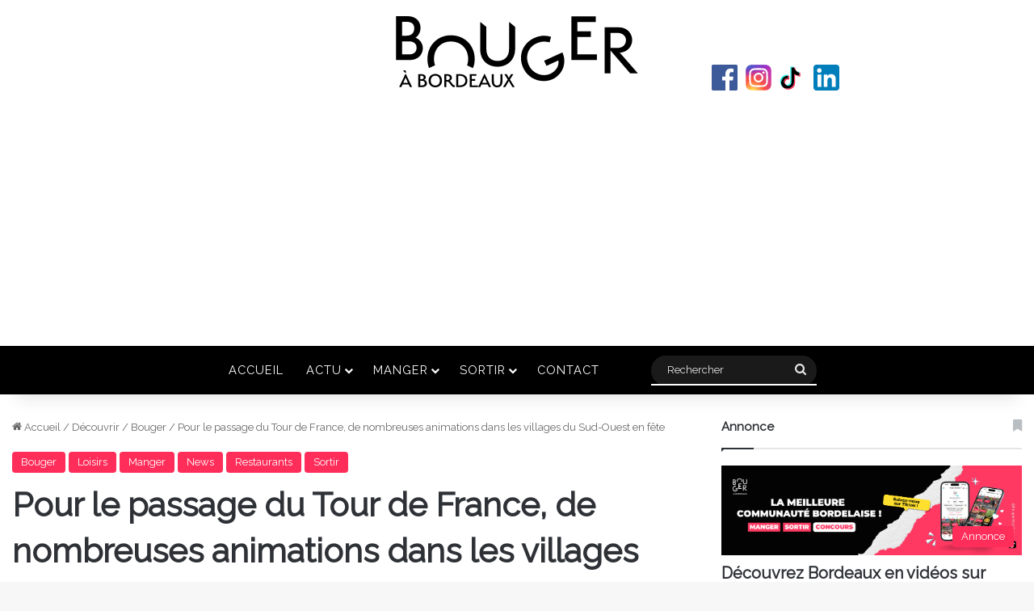

--- FILE ---
content_type: text/html; charset=UTF-8
request_url: https://www.bougerabordeaux.com/sorties/pour-le-passage-du-tour-de-france-de-nombreuses-animations-dans-les-villages-du-sud-ouest-en-fete/
body_size: 33995
content:
<!DOCTYPE html>
<html lang="fr-FR" class="" data-skin="light">
<head>
	<meta charset="UTF-8" />
	<link rel="profile" href="https://gmpg.org/xfn/11" />
	<link rel="pingback" href="https://www.bougerabordeaux.com/xmlrpc.php" />
	<meta name='robots' content='index, follow, max-image-preview:large, max-snippet:-1, max-video-preview:-1' />

	<!-- This site is optimized with the Yoast SEO plugin v26.7 - https://yoast.com/wordpress/plugins/seo/ -->
	<title>Pour le passage du Tour de France, de nombreuses animations dans les villages du Sud-Ouest en fête</title>
	<link rel="canonical" href="https://www.bougerabordeaux.com/actu/news/pour-le-passage-du-tour-de-france-de-nombreuses-animations-dans-les-villages-du-sud-ouest-en-fete/" />
	<meta property="og:locale" content="fr_FR" />
	<meta property="og:type" content="article" />
	<meta property="og:title" content="Pour le passage du Tour de France, de nombreuses animations dans les villages du Sud-Ouest en fête" />
	<meta property="og:description" content="Les coureurs du Tour de France qui entrent dans les Landes et Libourne vendredi prochain sont un événement plutôt rare qui mérite d’être célébré. Pour l’occasion, de nombreux villages ont décidé d’offrir à leurs habitants des animations sur son passage. Du long des 207 km de la 19ème&nbsp;étape, les coureurs du Tour de France passeront par plus de 15 villes et villages entre Mourenx dans les Landes et Libourne. Au milieu de nos paysages du Sud-Ouest, le peloton pourra profiter de la ferveur des habitants de chaque village mais aussi apercevoir leurs festivités prévues pour l’occasion. © Tourisme Landes &#8211; &hellip;" />
	<meta property="og:url" content="https://www.bougerabordeaux.com/actu/news/pour-le-passage-du-tour-de-france-de-nombreuses-animations-dans-les-villages-du-sud-ouest-en-fete/" />
	<meta property="og:site_name" content="Bouger à Bordeaux - Toute l&#039;actualité bordelaise en un clic" />
	<meta property="article:publisher" content="https://www.facebook.com/bougerabordeaux" />
	<meta property="article:published_time" content="2021-07-13T12:29:02+00:00" />
	<meta property="article:modified_time" content="2021-07-14T06:58:35+00:00" />
	<meta property="og:image" content="https://www.bougerabordeaux.com/wp-content/uploads/2021/07/tour-de-france-landes-1024x683.jpg" />
	<meta property="og:image:width" content="1024" />
	<meta property="og:image:height" content="683" />
	<meta name="author" content="Fabien" />
	<meta name="twitter:card" content="summary_large_image" />
	<script type="application/ld+json" class="yoast-schema-graph">{"@context":"https://schema.org","@graph":[{"@type":"Article","@id":"https://www.bougerabordeaux.com/actu/news/pour-le-passage-du-tour-de-france-de-nombreuses-animations-dans-les-villages-du-sud-ouest-en-fete/#article","isPartOf":{"@id":"https://www.bougerabordeaux.com/actu/news/pour-le-passage-du-tour-de-france-de-nombreuses-animations-dans-les-villages-du-sud-ouest-en-fete/"},"author":{"name":"Fabien","@id":"https://www.bougerabordeaux.com/#/schema/person/90c23208b785ab514297b01a3cdb7a1f"},"headline":"Pour le passage du Tour de France, de nombreuses animations dans les villages du Sud-Ouest en fête","datePublished":"2021-07-13T12:29:02+00:00","dateModified":"2021-07-14T06:58:35+00:00","mainEntityOfPage":{"@id":"https://www.bougerabordeaux.com/actu/news/pour-le-passage-du-tour-de-france-de-nombreuses-animations-dans-les-villages-du-sud-ouest-en-fete/"},"wordCount":963,"commentCount":0,"image":{"@id":"https://www.bougerabordeaux.com/actu/news/pour-le-passage-du-tour-de-france-de-nombreuses-animations-dans-les-villages-du-sud-ouest-en-fete/#primaryimage"},"thumbnailUrl":"https://www.bougerabordeaux.com/wp-content/uploads/2021/07/tour-de-france-landes.jpg","articleSection":["Bouger","Loisirs","Manger","News","Restaurants","Sortir"],"inLanguage":"fr-FR","potentialAction":[{"@type":"CommentAction","name":"Comment","target":["https://www.bougerabordeaux.com/actu/news/pour-le-passage-du-tour-de-france-de-nombreuses-animations-dans-les-villages-du-sud-ouest-en-fete/#respond"]}]},{"@type":"WebPage","@id":"https://www.bougerabordeaux.com/actu/news/pour-le-passage-du-tour-de-france-de-nombreuses-animations-dans-les-villages-du-sud-ouest-en-fete/","url":"https://www.bougerabordeaux.com/actu/news/pour-le-passage-du-tour-de-france-de-nombreuses-animations-dans-les-villages-du-sud-ouest-en-fete/","name":"Pour le passage du Tour de France, de nombreuses animations dans les villages du Sud-Ouest en fête","isPartOf":{"@id":"https://www.bougerabordeaux.com/#website"},"primaryImageOfPage":{"@id":"https://www.bougerabordeaux.com/actu/news/pour-le-passage-du-tour-de-france-de-nombreuses-animations-dans-les-villages-du-sud-ouest-en-fete/#primaryimage"},"image":{"@id":"https://www.bougerabordeaux.com/actu/news/pour-le-passage-du-tour-de-france-de-nombreuses-animations-dans-les-villages-du-sud-ouest-en-fete/#primaryimage"},"thumbnailUrl":"https://www.bougerabordeaux.com/wp-content/uploads/2021/07/tour-de-france-landes.jpg","datePublished":"2021-07-13T12:29:02+00:00","dateModified":"2021-07-14T06:58:35+00:00","author":{"@id":"https://www.bougerabordeaux.com/#/schema/person/90c23208b785ab514297b01a3cdb7a1f"},"breadcrumb":{"@id":"https://www.bougerabordeaux.com/actu/news/pour-le-passage-du-tour-de-france-de-nombreuses-animations-dans-les-villages-du-sud-ouest-en-fete/#breadcrumb"},"inLanguage":"fr-FR","potentialAction":[{"@type":"ReadAction","target":["https://www.bougerabordeaux.com/actu/news/pour-le-passage-du-tour-de-france-de-nombreuses-animations-dans-les-villages-du-sud-ouest-en-fete/"]}]},{"@type":"ImageObject","inLanguage":"fr-FR","@id":"https://www.bougerabordeaux.com/actu/news/pour-le-passage-du-tour-de-france-de-nombreuses-animations-dans-les-villages-du-sud-ouest-en-fete/#primaryimage","url":"https://www.bougerabordeaux.com/wp-content/uploads/2021/07/tour-de-france-landes.jpg","contentUrl":"https://www.bougerabordeaux.com/wp-content/uploads/2021/07/tour-de-france-landes.jpg","width":2048,"height":1365},{"@type":"BreadcrumbList","@id":"https://www.bougerabordeaux.com/actu/news/pour-le-passage-du-tour-de-france-de-nombreuses-animations-dans-les-villages-du-sud-ouest-en-fete/#breadcrumb","itemListElement":[{"@type":"ListItem","position":1,"name":"Accueil","item":"https://www.bougerabordeaux.com/"},{"@type":"ListItem","position":2,"name":"Pour le passage du Tour de France, de nombreuses animations dans les villages du Sud-Ouest en fête"}]},{"@type":"WebSite","@id":"https://www.bougerabordeaux.com/#website","url":"https://www.bougerabordeaux.com/","name":"Bouger à Bordeaux - Toute l&#039;actualité bordelaise en un clic","description":"","potentialAction":[{"@type":"SearchAction","target":{"@type":"EntryPoint","urlTemplate":"https://www.bougerabordeaux.com/?s={search_term_string}"},"query-input":{"@type":"PropertyValueSpecification","valueRequired":true,"valueName":"search_term_string"}}],"inLanguage":"fr-FR"},{"@type":"Person","@id":"https://www.bougerabordeaux.com/#/schema/person/90c23208b785ab514297b01a3cdb7a1f","name":"Fabien","image":{"@type":"ImageObject","inLanguage":"fr-FR","@id":"https://www.bougerabordeaux.com/#/schema/person/image/","url":"https://secure.gravatar.com/avatar/6029881ae63716b1d87b7262f1f7333fe99ebe55b8068ed7562093fbd9d1a301?s=96&d=mm&r=g","contentUrl":"https://secure.gravatar.com/avatar/6029881ae63716b1d87b7262f1f7333fe99ebe55b8068ed7562093fbd9d1a301?s=96&d=mm&r=g","caption":"Fabien"},"url":"https://www.bougerabordeaux.com/author/fabien/"}]}</script>
	<!-- / Yoast SEO plugin. -->


<script type='application/javascript'  id='pys-version-script'>console.log('PixelYourSite Free version 11.1.3');</script>
<link rel="alternate" type="application/rss+xml" title="Bouger à Bordeaux - Toute l&#039;actualité bordelaise en un clic &raquo; Flux" href="https://www.bougerabordeaux.com/feed/" />
<link rel="alternate" type="application/rss+xml" title="Bouger à Bordeaux - Toute l&#039;actualité bordelaise en un clic &raquo; Flux des commentaires" href="https://www.bougerabordeaux.com/comments/feed/" />
<link rel="alternate" type="application/rss+xml" title="Bouger à Bordeaux - Toute l&#039;actualité bordelaise en un clic &raquo; Pour le passage du Tour de France, de nombreuses animations dans les villages du Sud-Ouest en fête Flux des commentaires" href="https://www.bougerabordeaux.com/actu/news/pour-le-passage-du-tour-de-france-de-nombreuses-animations-dans-les-villages-du-sud-ouest-en-fete/feed/" />

		<style type="text/css">
			:root{				
			--tie-preset-gradient-1: linear-gradient(135deg, rgba(6, 147, 227, 1) 0%, rgb(155, 81, 224) 100%);
			--tie-preset-gradient-2: linear-gradient(135deg, rgb(122, 220, 180) 0%, rgb(0, 208, 130) 100%);
			--tie-preset-gradient-3: linear-gradient(135deg, rgba(252, 185, 0, 1) 0%, rgba(255, 105, 0, 1) 100%);
			--tie-preset-gradient-4: linear-gradient(135deg, rgba(255, 105, 0, 1) 0%, rgb(207, 46, 46) 100%);
			--tie-preset-gradient-5: linear-gradient(135deg, rgb(238, 238, 238) 0%, rgb(169, 184, 195) 100%);
			--tie-preset-gradient-6: linear-gradient(135deg, rgb(74, 234, 220) 0%, rgb(151, 120, 209) 20%, rgb(207, 42, 186) 40%, rgb(238, 44, 130) 60%, rgb(251, 105, 98) 80%, rgb(254, 248, 76) 100%);
			--tie-preset-gradient-7: linear-gradient(135deg, rgb(255, 206, 236) 0%, rgb(152, 150, 240) 100%);
			--tie-preset-gradient-8: linear-gradient(135deg, rgb(254, 205, 165) 0%, rgb(254, 45, 45) 50%, rgb(107, 0, 62) 100%);
			--tie-preset-gradient-9: linear-gradient(135deg, rgb(255, 203, 112) 0%, rgb(199, 81, 192) 50%, rgb(65, 88, 208) 100%);
			--tie-preset-gradient-10: linear-gradient(135deg, rgb(255, 245, 203) 0%, rgb(182, 227, 212) 50%, rgb(51, 167, 181) 100%);
			--tie-preset-gradient-11: linear-gradient(135deg, rgb(202, 248, 128) 0%, rgb(113, 206, 126) 100%);
			--tie-preset-gradient-12: linear-gradient(135deg, rgb(2, 3, 129) 0%, rgb(40, 116, 252) 100%);
			--tie-preset-gradient-13: linear-gradient(135deg, #4D34FA, #ad34fa);
			--tie-preset-gradient-14: linear-gradient(135deg, #0057FF, #31B5FF);
			--tie-preset-gradient-15: linear-gradient(135deg, #FF007A, #FF81BD);
			--tie-preset-gradient-16: linear-gradient(135deg, #14111E, #4B4462);
			--tie-preset-gradient-17: linear-gradient(135deg, #F32758, #FFC581);

			
					--main-nav-background: #1f2024;
					--main-nav-secondry-background: rgba(0,0,0,0.2);
					--main-nav-primary-color: #0088ff;
					--main-nav-contrast-primary-color: #FFFFFF;
					--main-nav-text-color: #FFFFFF;
					--main-nav-secondry-text-color: rgba(225,255,255,0.5);
					--main-nav-main-border-color: rgba(255,255,255,0.07);
					--main-nav-secondry-border-color: rgba(255,255,255,0.04);
				
			}
		</style>
	<link rel="alternate" title="oEmbed (JSON)" type="application/json+oembed" href="https://www.bougerabordeaux.com/wp-json/oembed/1.0/embed?url=https%3A%2F%2Fwww.bougerabordeaux.com%2Factu%2Fnews%2Fpour-le-passage-du-tour-de-france-de-nombreuses-animations-dans-les-villages-du-sud-ouest-en-fete%2F" />
<link rel="alternate" title="oEmbed (XML)" type="text/xml+oembed" href="https://www.bougerabordeaux.com/wp-json/oembed/1.0/embed?url=https%3A%2F%2Fwww.bougerabordeaux.com%2Factu%2Fnews%2Fpour-le-passage-du-tour-de-france-de-nombreuses-animations-dans-les-villages-du-sud-ouest-en-fete%2F&#038;format=xml" />
<script async src="https://www.googletagmanager.com/gtag/js?id=G-G4YDCKFT29"></script>
<script>
window.dataLayer = window.dataLayer || [];
function gtag(){dataLayer.push(arguments);}
gtag('js', new Date());
gtag('config', 'G-G4YDCKFT29');
</script><meta name="viewport" content="width=device-width, initial-scale=1.0" /><style id='wp-img-auto-sizes-contain-inline-css' type='text/css'>
img:is([sizes=auto i],[sizes^="auto," i]){contain-intrinsic-size:3000px 1500px}
/*# sourceURL=wp-img-auto-sizes-contain-inline-css */
</style>
<style id='wp-emoji-styles-inline-css' type='text/css'>

	img.wp-smiley, img.emoji {
		display: inline !important;
		border: none !important;
		box-shadow: none !important;
		height: 1em !important;
		width: 1em !important;
		margin: 0 0.07em !important;
		vertical-align: -0.1em !important;
		background: none !important;
		padding: 0 !important;
	}
/*# sourceURL=wp-emoji-styles-inline-css */
</style>
<style id='wp-block-library-inline-css' type='text/css'>
:root{--wp-block-synced-color:#7a00df;--wp-block-synced-color--rgb:122,0,223;--wp-bound-block-color:var(--wp-block-synced-color);--wp-editor-canvas-background:#ddd;--wp-admin-theme-color:#007cba;--wp-admin-theme-color--rgb:0,124,186;--wp-admin-theme-color-darker-10:#006ba1;--wp-admin-theme-color-darker-10--rgb:0,107,160.5;--wp-admin-theme-color-darker-20:#005a87;--wp-admin-theme-color-darker-20--rgb:0,90,135;--wp-admin-border-width-focus:2px}@media (min-resolution:192dpi){:root{--wp-admin-border-width-focus:1.5px}}.wp-element-button{cursor:pointer}:root .has-very-light-gray-background-color{background-color:#eee}:root .has-very-dark-gray-background-color{background-color:#313131}:root .has-very-light-gray-color{color:#eee}:root .has-very-dark-gray-color{color:#313131}:root .has-vivid-green-cyan-to-vivid-cyan-blue-gradient-background{background:linear-gradient(135deg,#00d084,#0693e3)}:root .has-purple-crush-gradient-background{background:linear-gradient(135deg,#34e2e4,#4721fb 50%,#ab1dfe)}:root .has-hazy-dawn-gradient-background{background:linear-gradient(135deg,#faaca8,#dad0ec)}:root .has-subdued-olive-gradient-background{background:linear-gradient(135deg,#fafae1,#67a671)}:root .has-atomic-cream-gradient-background{background:linear-gradient(135deg,#fdd79a,#004a59)}:root .has-nightshade-gradient-background{background:linear-gradient(135deg,#330968,#31cdcf)}:root .has-midnight-gradient-background{background:linear-gradient(135deg,#020381,#2874fc)}:root{--wp--preset--font-size--normal:16px;--wp--preset--font-size--huge:42px}.has-regular-font-size{font-size:1em}.has-larger-font-size{font-size:2.625em}.has-normal-font-size{font-size:var(--wp--preset--font-size--normal)}.has-huge-font-size{font-size:var(--wp--preset--font-size--huge)}.has-text-align-center{text-align:center}.has-text-align-left{text-align:left}.has-text-align-right{text-align:right}.has-fit-text{white-space:nowrap!important}#end-resizable-editor-section{display:none}.aligncenter{clear:both}.items-justified-left{justify-content:flex-start}.items-justified-center{justify-content:center}.items-justified-right{justify-content:flex-end}.items-justified-space-between{justify-content:space-between}.screen-reader-text{border:0;clip-path:inset(50%);height:1px;margin:-1px;overflow:hidden;padding:0;position:absolute;width:1px;word-wrap:normal!important}.screen-reader-text:focus{background-color:#ddd;clip-path:none;color:#444;display:block;font-size:1em;height:auto;left:5px;line-height:normal;padding:15px 23px 14px;text-decoration:none;top:5px;width:auto;z-index:100000}html :where(.has-border-color){border-style:solid}html :where([style*=border-top-color]){border-top-style:solid}html :where([style*=border-right-color]){border-right-style:solid}html :where([style*=border-bottom-color]){border-bottom-style:solid}html :where([style*=border-left-color]){border-left-style:solid}html :where([style*=border-width]){border-style:solid}html :where([style*=border-top-width]){border-top-style:solid}html :where([style*=border-right-width]){border-right-style:solid}html :where([style*=border-bottom-width]){border-bottom-style:solid}html :where([style*=border-left-width]){border-left-style:solid}html :where(img[class*=wp-image-]){height:auto;max-width:100%}:where(figure){margin:0 0 1em}html :where(.is-position-sticky){--wp-admin--admin-bar--position-offset:var(--wp-admin--admin-bar--height,0px)}@media screen and (max-width:600px){html :where(.is-position-sticky){--wp-admin--admin-bar--position-offset:0px}}

/*# sourceURL=wp-block-library-inline-css */
</style><style id='wp-block-gallery-inline-css' type='text/css'>
.blocks-gallery-grid:not(.has-nested-images),.wp-block-gallery:not(.has-nested-images){display:flex;flex-wrap:wrap;list-style-type:none;margin:0;padding:0}.blocks-gallery-grid:not(.has-nested-images) .blocks-gallery-image,.blocks-gallery-grid:not(.has-nested-images) .blocks-gallery-item,.wp-block-gallery:not(.has-nested-images) .blocks-gallery-image,.wp-block-gallery:not(.has-nested-images) .blocks-gallery-item{display:flex;flex-direction:column;flex-grow:1;justify-content:center;margin:0 1em 1em 0;position:relative;width:calc(50% - 1em)}.blocks-gallery-grid:not(.has-nested-images) .blocks-gallery-image:nth-of-type(2n),.blocks-gallery-grid:not(.has-nested-images) .blocks-gallery-item:nth-of-type(2n),.wp-block-gallery:not(.has-nested-images) .blocks-gallery-image:nth-of-type(2n),.wp-block-gallery:not(.has-nested-images) .blocks-gallery-item:nth-of-type(2n){margin-right:0}.blocks-gallery-grid:not(.has-nested-images) .blocks-gallery-image figure,.blocks-gallery-grid:not(.has-nested-images) .blocks-gallery-item figure,.wp-block-gallery:not(.has-nested-images) .blocks-gallery-image figure,.wp-block-gallery:not(.has-nested-images) .blocks-gallery-item figure{align-items:flex-end;display:flex;height:100%;justify-content:flex-start;margin:0}.blocks-gallery-grid:not(.has-nested-images) .blocks-gallery-image img,.blocks-gallery-grid:not(.has-nested-images) .blocks-gallery-item img,.wp-block-gallery:not(.has-nested-images) .blocks-gallery-image img,.wp-block-gallery:not(.has-nested-images) .blocks-gallery-item img{display:block;height:auto;max-width:100%;width:auto}.blocks-gallery-grid:not(.has-nested-images) .blocks-gallery-image figcaption,.blocks-gallery-grid:not(.has-nested-images) .blocks-gallery-item figcaption,.wp-block-gallery:not(.has-nested-images) .blocks-gallery-image figcaption,.wp-block-gallery:not(.has-nested-images) .blocks-gallery-item figcaption{background:linear-gradient(0deg,#000000b3,#0000004d 70%,#0000);bottom:0;box-sizing:border-box;color:#fff;font-size:.8em;margin:0;max-height:100%;overflow:auto;padding:3em .77em .7em;position:absolute;text-align:center;width:100%;z-index:2}.blocks-gallery-grid:not(.has-nested-images) .blocks-gallery-image figcaption img,.blocks-gallery-grid:not(.has-nested-images) .blocks-gallery-item figcaption img,.wp-block-gallery:not(.has-nested-images) .blocks-gallery-image figcaption img,.wp-block-gallery:not(.has-nested-images) .blocks-gallery-item figcaption img{display:inline}.blocks-gallery-grid:not(.has-nested-images) figcaption,.wp-block-gallery:not(.has-nested-images) figcaption{flex-grow:1}.blocks-gallery-grid:not(.has-nested-images).is-cropped .blocks-gallery-image a,.blocks-gallery-grid:not(.has-nested-images).is-cropped .blocks-gallery-image img,.blocks-gallery-grid:not(.has-nested-images).is-cropped .blocks-gallery-item a,.blocks-gallery-grid:not(.has-nested-images).is-cropped .blocks-gallery-item img,.wp-block-gallery:not(.has-nested-images).is-cropped .blocks-gallery-image a,.wp-block-gallery:not(.has-nested-images).is-cropped .blocks-gallery-image img,.wp-block-gallery:not(.has-nested-images).is-cropped .blocks-gallery-item a,.wp-block-gallery:not(.has-nested-images).is-cropped .blocks-gallery-item img{flex:1;height:100%;object-fit:cover;width:100%}.blocks-gallery-grid:not(.has-nested-images).columns-1 .blocks-gallery-image,.blocks-gallery-grid:not(.has-nested-images).columns-1 .blocks-gallery-item,.wp-block-gallery:not(.has-nested-images).columns-1 .blocks-gallery-image,.wp-block-gallery:not(.has-nested-images).columns-1 .blocks-gallery-item{margin-right:0;width:100%}@media (min-width:600px){.blocks-gallery-grid:not(.has-nested-images).columns-3 .blocks-gallery-image,.blocks-gallery-grid:not(.has-nested-images).columns-3 .blocks-gallery-item,.wp-block-gallery:not(.has-nested-images).columns-3 .blocks-gallery-image,.wp-block-gallery:not(.has-nested-images).columns-3 .blocks-gallery-item{margin-right:1em;width:calc(33.33333% - .66667em)}.blocks-gallery-grid:not(.has-nested-images).columns-4 .blocks-gallery-image,.blocks-gallery-grid:not(.has-nested-images).columns-4 .blocks-gallery-item,.wp-block-gallery:not(.has-nested-images).columns-4 .blocks-gallery-image,.wp-block-gallery:not(.has-nested-images).columns-4 .blocks-gallery-item{margin-right:1em;width:calc(25% - .75em)}.blocks-gallery-grid:not(.has-nested-images).columns-5 .blocks-gallery-image,.blocks-gallery-grid:not(.has-nested-images).columns-5 .blocks-gallery-item,.wp-block-gallery:not(.has-nested-images).columns-5 .blocks-gallery-image,.wp-block-gallery:not(.has-nested-images).columns-5 .blocks-gallery-item{margin-right:1em;width:calc(20% - .8em)}.blocks-gallery-grid:not(.has-nested-images).columns-6 .blocks-gallery-image,.blocks-gallery-grid:not(.has-nested-images).columns-6 .blocks-gallery-item,.wp-block-gallery:not(.has-nested-images).columns-6 .blocks-gallery-image,.wp-block-gallery:not(.has-nested-images).columns-6 .blocks-gallery-item{margin-right:1em;width:calc(16.66667% - .83333em)}.blocks-gallery-grid:not(.has-nested-images).columns-7 .blocks-gallery-image,.blocks-gallery-grid:not(.has-nested-images).columns-7 .blocks-gallery-item,.wp-block-gallery:not(.has-nested-images).columns-7 .blocks-gallery-image,.wp-block-gallery:not(.has-nested-images).columns-7 .blocks-gallery-item{margin-right:1em;width:calc(14.28571% - .85714em)}.blocks-gallery-grid:not(.has-nested-images).columns-8 .blocks-gallery-image,.blocks-gallery-grid:not(.has-nested-images).columns-8 .blocks-gallery-item,.wp-block-gallery:not(.has-nested-images).columns-8 .blocks-gallery-image,.wp-block-gallery:not(.has-nested-images).columns-8 .blocks-gallery-item{margin-right:1em;width:calc(12.5% - .875em)}.blocks-gallery-grid:not(.has-nested-images).columns-1 .blocks-gallery-image:nth-of-type(1n),.blocks-gallery-grid:not(.has-nested-images).columns-1 .blocks-gallery-item:nth-of-type(1n),.blocks-gallery-grid:not(.has-nested-images).columns-2 .blocks-gallery-image:nth-of-type(2n),.blocks-gallery-grid:not(.has-nested-images).columns-2 .blocks-gallery-item:nth-of-type(2n),.blocks-gallery-grid:not(.has-nested-images).columns-3 .blocks-gallery-image:nth-of-type(3n),.blocks-gallery-grid:not(.has-nested-images).columns-3 .blocks-gallery-item:nth-of-type(3n),.blocks-gallery-grid:not(.has-nested-images).columns-4 .blocks-gallery-image:nth-of-type(4n),.blocks-gallery-grid:not(.has-nested-images).columns-4 .blocks-gallery-item:nth-of-type(4n),.blocks-gallery-grid:not(.has-nested-images).columns-5 .blocks-gallery-image:nth-of-type(5n),.blocks-gallery-grid:not(.has-nested-images).columns-5 .blocks-gallery-item:nth-of-type(5n),.blocks-gallery-grid:not(.has-nested-images).columns-6 .blocks-gallery-image:nth-of-type(6n),.blocks-gallery-grid:not(.has-nested-images).columns-6 .blocks-gallery-item:nth-of-type(6n),.blocks-gallery-grid:not(.has-nested-images).columns-7 .blocks-gallery-image:nth-of-type(7n),.blocks-gallery-grid:not(.has-nested-images).columns-7 .blocks-gallery-item:nth-of-type(7n),.blocks-gallery-grid:not(.has-nested-images).columns-8 .blocks-gallery-image:nth-of-type(8n),.blocks-gallery-grid:not(.has-nested-images).columns-8 .blocks-gallery-item:nth-of-type(8n),.wp-block-gallery:not(.has-nested-images).columns-1 .blocks-gallery-image:nth-of-type(1n),.wp-block-gallery:not(.has-nested-images).columns-1 .blocks-gallery-item:nth-of-type(1n),.wp-block-gallery:not(.has-nested-images).columns-2 .blocks-gallery-image:nth-of-type(2n),.wp-block-gallery:not(.has-nested-images).columns-2 .blocks-gallery-item:nth-of-type(2n),.wp-block-gallery:not(.has-nested-images).columns-3 .blocks-gallery-image:nth-of-type(3n),.wp-block-gallery:not(.has-nested-images).columns-3 .blocks-gallery-item:nth-of-type(3n),.wp-block-gallery:not(.has-nested-images).columns-4 .blocks-gallery-image:nth-of-type(4n),.wp-block-gallery:not(.has-nested-images).columns-4 .blocks-gallery-item:nth-of-type(4n),.wp-block-gallery:not(.has-nested-images).columns-5 .blocks-gallery-image:nth-of-type(5n),.wp-block-gallery:not(.has-nested-images).columns-5 .blocks-gallery-item:nth-of-type(5n),.wp-block-gallery:not(.has-nested-images).columns-6 .blocks-gallery-image:nth-of-type(6n),.wp-block-gallery:not(.has-nested-images).columns-6 .blocks-gallery-item:nth-of-type(6n),.wp-block-gallery:not(.has-nested-images).columns-7 .blocks-gallery-image:nth-of-type(7n),.wp-block-gallery:not(.has-nested-images).columns-7 .blocks-gallery-item:nth-of-type(7n),.wp-block-gallery:not(.has-nested-images).columns-8 .blocks-gallery-image:nth-of-type(8n),.wp-block-gallery:not(.has-nested-images).columns-8 .blocks-gallery-item:nth-of-type(8n){margin-right:0}}.blocks-gallery-grid:not(.has-nested-images) .blocks-gallery-image:last-child,.blocks-gallery-grid:not(.has-nested-images) .blocks-gallery-item:last-child,.wp-block-gallery:not(.has-nested-images) .blocks-gallery-image:last-child,.wp-block-gallery:not(.has-nested-images) .blocks-gallery-item:last-child{margin-right:0}.blocks-gallery-grid:not(.has-nested-images).alignleft,.blocks-gallery-grid:not(.has-nested-images).alignright,.wp-block-gallery:not(.has-nested-images).alignleft,.wp-block-gallery:not(.has-nested-images).alignright{max-width:420px;width:100%}.blocks-gallery-grid:not(.has-nested-images).aligncenter .blocks-gallery-item figure,.wp-block-gallery:not(.has-nested-images).aligncenter .blocks-gallery-item figure{justify-content:center}.wp-block-gallery:not(.is-cropped) .blocks-gallery-item{align-self:flex-start}figure.wp-block-gallery.has-nested-images{align-items:normal}.wp-block-gallery.has-nested-images figure.wp-block-image:not(#individual-image){margin:0;width:calc(50% - var(--wp--style--unstable-gallery-gap, 16px)/2)}.wp-block-gallery.has-nested-images figure.wp-block-image{box-sizing:border-box;display:flex;flex-direction:column;flex-grow:1;justify-content:center;max-width:100%;position:relative}.wp-block-gallery.has-nested-images figure.wp-block-image>a,.wp-block-gallery.has-nested-images figure.wp-block-image>div{flex-direction:column;flex-grow:1;margin:0}.wp-block-gallery.has-nested-images figure.wp-block-image img{display:block;height:auto;max-width:100%!important;width:auto}.wp-block-gallery.has-nested-images figure.wp-block-image figcaption,.wp-block-gallery.has-nested-images figure.wp-block-image:has(figcaption):before{bottom:0;left:0;max-height:100%;position:absolute;right:0}.wp-block-gallery.has-nested-images figure.wp-block-image:has(figcaption):before{backdrop-filter:blur(3px);content:"";height:100%;-webkit-mask-image:linear-gradient(0deg,#000 20%,#0000);mask-image:linear-gradient(0deg,#000 20%,#0000);max-height:40%;pointer-events:none}.wp-block-gallery.has-nested-images figure.wp-block-image figcaption{box-sizing:border-box;color:#fff;font-size:13px;margin:0;overflow:auto;padding:1em;text-align:center;text-shadow:0 0 1.5px #000}.wp-block-gallery.has-nested-images figure.wp-block-image figcaption::-webkit-scrollbar{height:12px;width:12px}.wp-block-gallery.has-nested-images figure.wp-block-image figcaption::-webkit-scrollbar-track{background-color:initial}.wp-block-gallery.has-nested-images figure.wp-block-image figcaption::-webkit-scrollbar-thumb{background-clip:padding-box;background-color:initial;border:3px solid #0000;border-radius:8px}.wp-block-gallery.has-nested-images figure.wp-block-image figcaption:focus-within::-webkit-scrollbar-thumb,.wp-block-gallery.has-nested-images figure.wp-block-image figcaption:focus::-webkit-scrollbar-thumb,.wp-block-gallery.has-nested-images figure.wp-block-image figcaption:hover::-webkit-scrollbar-thumb{background-color:#fffc}.wp-block-gallery.has-nested-images figure.wp-block-image figcaption{scrollbar-color:#0000 #0000;scrollbar-gutter:stable both-edges;scrollbar-width:thin}.wp-block-gallery.has-nested-images figure.wp-block-image figcaption:focus,.wp-block-gallery.has-nested-images figure.wp-block-image figcaption:focus-within,.wp-block-gallery.has-nested-images figure.wp-block-image figcaption:hover{scrollbar-color:#fffc #0000}.wp-block-gallery.has-nested-images figure.wp-block-image figcaption{will-change:transform}@media (hover:none){.wp-block-gallery.has-nested-images figure.wp-block-image figcaption{scrollbar-color:#fffc #0000}}.wp-block-gallery.has-nested-images figure.wp-block-image figcaption{background:linear-gradient(0deg,#0006,#0000)}.wp-block-gallery.has-nested-images figure.wp-block-image figcaption img{display:inline}.wp-block-gallery.has-nested-images figure.wp-block-image figcaption a{color:inherit}.wp-block-gallery.has-nested-images figure.wp-block-image.has-custom-border img{box-sizing:border-box}.wp-block-gallery.has-nested-images figure.wp-block-image.has-custom-border>a,.wp-block-gallery.has-nested-images figure.wp-block-image.has-custom-border>div,.wp-block-gallery.has-nested-images figure.wp-block-image.is-style-rounded>a,.wp-block-gallery.has-nested-images figure.wp-block-image.is-style-rounded>div{flex:1 1 auto}.wp-block-gallery.has-nested-images figure.wp-block-image.has-custom-border figcaption,.wp-block-gallery.has-nested-images figure.wp-block-image.is-style-rounded figcaption{background:none;color:inherit;flex:initial;margin:0;padding:10px 10px 9px;position:relative;text-shadow:none}.wp-block-gallery.has-nested-images figure.wp-block-image.has-custom-border:before,.wp-block-gallery.has-nested-images figure.wp-block-image.is-style-rounded:before{content:none}.wp-block-gallery.has-nested-images figcaption{flex-basis:100%;flex-grow:1;text-align:center}.wp-block-gallery.has-nested-images:not(.is-cropped) figure.wp-block-image:not(#individual-image){margin-bottom:auto;margin-top:0}.wp-block-gallery.has-nested-images.is-cropped figure.wp-block-image:not(#individual-image){align-self:inherit}.wp-block-gallery.has-nested-images.is-cropped figure.wp-block-image:not(#individual-image)>a,.wp-block-gallery.has-nested-images.is-cropped figure.wp-block-image:not(#individual-image)>div:not(.components-drop-zone){display:flex}.wp-block-gallery.has-nested-images.is-cropped figure.wp-block-image:not(#individual-image) a,.wp-block-gallery.has-nested-images.is-cropped figure.wp-block-image:not(#individual-image) img{flex:1 0 0%;height:100%;object-fit:cover;width:100%}.wp-block-gallery.has-nested-images.columns-1 figure.wp-block-image:not(#individual-image){width:100%}@media (min-width:600px){.wp-block-gallery.has-nested-images.columns-3 figure.wp-block-image:not(#individual-image){width:calc(33.33333% - var(--wp--style--unstable-gallery-gap, 16px)*.66667)}.wp-block-gallery.has-nested-images.columns-4 figure.wp-block-image:not(#individual-image){width:calc(25% - var(--wp--style--unstable-gallery-gap, 16px)*.75)}.wp-block-gallery.has-nested-images.columns-5 figure.wp-block-image:not(#individual-image){width:calc(20% - var(--wp--style--unstable-gallery-gap, 16px)*.8)}.wp-block-gallery.has-nested-images.columns-6 figure.wp-block-image:not(#individual-image){width:calc(16.66667% - var(--wp--style--unstable-gallery-gap, 16px)*.83333)}.wp-block-gallery.has-nested-images.columns-7 figure.wp-block-image:not(#individual-image){width:calc(14.28571% - var(--wp--style--unstable-gallery-gap, 16px)*.85714)}.wp-block-gallery.has-nested-images.columns-8 figure.wp-block-image:not(#individual-image){width:calc(12.5% - var(--wp--style--unstable-gallery-gap, 16px)*.875)}.wp-block-gallery.has-nested-images.columns-default figure.wp-block-image:not(#individual-image){width:calc(33.33% - var(--wp--style--unstable-gallery-gap, 16px)*.66667)}.wp-block-gallery.has-nested-images.columns-default figure.wp-block-image:not(#individual-image):first-child:nth-last-child(2),.wp-block-gallery.has-nested-images.columns-default figure.wp-block-image:not(#individual-image):first-child:nth-last-child(2)~figure.wp-block-image:not(#individual-image){width:calc(50% - var(--wp--style--unstable-gallery-gap, 16px)*.5)}.wp-block-gallery.has-nested-images.columns-default figure.wp-block-image:not(#individual-image):first-child:last-child{width:100%}}.wp-block-gallery.has-nested-images.alignleft,.wp-block-gallery.has-nested-images.alignright{max-width:420px;width:100%}.wp-block-gallery.has-nested-images.aligncenter{justify-content:center}
/*# sourceURL=https://www.bougerabordeaux.com/wp-includes/blocks/gallery/style.min.css */
</style>
<style id='wp-block-gallery-theme-inline-css' type='text/css'>
.blocks-gallery-caption{color:#555;font-size:13px;text-align:center}.is-dark-theme .blocks-gallery-caption{color:#ffffffa6}
/*# sourceURL=https://www.bougerabordeaux.com/wp-includes/blocks/gallery/theme.min.css */
</style>
<style id='wp-block-list-inline-css' type='text/css'>
ol,ul{box-sizing:border-box}:root :where(.wp-block-list.has-background){padding:1.25em 2.375em}
/*# sourceURL=https://www.bougerabordeaux.com/wp-includes/blocks/list/style.min.css */
</style>
<style id='wp-block-embed-inline-css' type='text/css'>
.wp-block-embed.alignleft,.wp-block-embed.alignright,.wp-block[data-align=left]>[data-type="core/embed"],.wp-block[data-align=right]>[data-type="core/embed"]{max-width:360px;width:100%}.wp-block-embed.alignleft .wp-block-embed__wrapper,.wp-block-embed.alignright .wp-block-embed__wrapper,.wp-block[data-align=left]>[data-type="core/embed"] .wp-block-embed__wrapper,.wp-block[data-align=right]>[data-type="core/embed"] .wp-block-embed__wrapper{min-width:280px}.wp-block-cover .wp-block-embed{min-height:240px;min-width:320px}.wp-block-embed{overflow-wrap:break-word}.wp-block-embed :where(figcaption){margin-bottom:1em;margin-top:.5em}.wp-block-embed iframe{max-width:100%}.wp-block-embed__wrapper{position:relative}.wp-embed-responsive .wp-has-aspect-ratio .wp-block-embed__wrapper:before{content:"";display:block;padding-top:50%}.wp-embed-responsive .wp-has-aspect-ratio iframe{bottom:0;height:100%;left:0;position:absolute;right:0;top:0;width:100%}.wp-embed-responsive .wp-embed-aspect-21-9 .wp-block-embed__wrapper:before{padding-top:42.85%}.wp-embed-responsive .wp-embed-aspect-18-9 .wp-block-embed__wrapper:before{padding-top:50%}.wp-embed-responsive .wp-embed-aspect-16-9 .wp-block-embed__wrapper:before{padding-top:56.25%}.wp-embed-responsive .wp-embed-aspect-4-3 .wp-block-embed__wrapper:before{padding-top:75%}.wp-embed-responsive .wp-embed-aspect-1-1 .wp-block-embed__wrapper:before{padding-top:100%}.wp-embed-responsive .wp-embed-aspect-9-16 .wp-block-embed__wrapper:before{padding-top:177.77%}.wp-embed-responsive .wp-embed-aspect-1-2 .wp-block-embed__wrapper:before{padding-top:200%}
/*# sourceURL=https://www.bougerabordeaux.com/wp-includes/blocks/embed/style.min.css */
</style>
<style id='wp-block-embed-theme-inline-css' type='text/css'>
.wp-block-embed :where(figcaption){color:#555;font-size:13px;text-align:center}.is-dark-theme .wp-block-embed :where(figcaption){color:#ffffffa6}.wp-block-embed{margin:0 0 1em}
/*# sourceURL=https://www.bougerabordeaux.com/wp-includes/blocks/embed/theme.min.css */
</style>
<style id='wp-block-separator-inline-css' type='text/css'>
@charset "UTF-8";.wp-block-separator{border:none;border-top:2px solid}:root :where(.wp-block-separator.is-style-dots){height:auto;line-height:1;text-align:center}:root :where(.wp-block-separator.is-style-dots):before{color:currentColor;content:"···";font-family:serif;font-size:1.5em;letter-spacing:2em;padding-left:2em}.wp-block-separator.is-style-dots{background:none!important;border:none!important}
/*# sourceURL=https://www.bougerabordeaux.com/wp-includes/blocks/separator/style.min.css */
</style>
<style id='wp-block-separator-theme-inline-css' type='text/css'>
.wp-block-separator.has-css-opacity{opacity:.4}.wp-block-separator{border:none;border-bottom:2px solid;margin-left:auto;margin-right:auto}.wp-block-separator.has-alpha-channel-opacity{opacity:1}.wp-block-separator:not(.is-style-wide):not(.is-style-dots){width:100px}.wp-block-separator.has-background:not(.is-style-dots){border-bottom:none;height:1px}.wp-block-separator.has-background:not(.is-style-wide):not(.is-style-dots){height:2px}
/*# sourceURL=https://www.bougerabordeaux.com/wp-includes/blocks/separator/theme.min.css */
</style>
<style id='global-styles-inline-css' type='text/css'>
:root{--wp--preset--aspect-ratio--square: 1;--wp--preset--aspect-ratio--4-3: 4/3;--wp--preset--aspect-ratio--3-4: 3/4;--wp--preset--aspect-ratio--3-2: 3/2;--wp--preset--aspect-ratio--2-3: 2/3;--wp--preset--aspect-ratio--16-9: 16/9;--wp--preset--aspect-ratio--9-16: 9/16;--wp--preset--color--black: #000000;--wp--preset--color--cyan-bluish-gray: #abb8c3;--wp--preset--color--white: #ffffff;--wp--preset--color--pale-pink: #f78da7;--wp--preset--color--vivid-red: #cf2e2e;--wp--preset--color--luminous-vivid-orange: #ff6900;--wp--preset--color--luminous-vivid-amber: #fcb900;--wp--preset--color--light-green-cyan: #7bdcb5;--wp--preset--color--vivid-green-cyan: #00d084;--wp--preset--color--pale-cyan-blue: #8ed1fc;--wp--preset--color--vivid-cyan-blue: #0693e3;--wp--preset--color--vivid-purple: #9b51e0;--wp--preset--color--global-color: #ff2b58;--wp--preset--gradient--vivid-cyan-blue-to-vivid-purple: linear-gradient(135deg,rgb(6,147,227) 0%,rgb(155,81,224) 100%);--wp--preset--gradient--light-green-cyan-to-vivid-green-cyan: linear-gradient(135deg,rgb(122,220,180) 0%,rgb(0,208,130) 100%);--wp--preset--gradient--luminous-vivid-amber-to-luminous-vivid-orange: linear-gradient(135deg,rgb(252,185,0) 0%,rgb(255,105,0) 100%);--wp--preset--gradient--luminous-vivid-orange-to-vivid-red: linear-gradient(135deg,rgb(255,105,0) 0%,rgb(207,46,46) 100%);--wp--preset--gradient--very-light-gray-to-cyan-bluish-gray: linear-gradient(135deg,rgb(238,238,238) 0%,rgb(169,184,195) 100%);--wp--preset--gradient--cool-to-warm-spectrum: linear-gradient(135deg,rgb(74,234,220) 0%,rgb(151,120,209) 20%,rgb(207,42,186) 40%,rgb(238,44,130) 60%,rgb(251,105,98) 80%,rgb(254,248,76) 100%);--wp--preset--gradient--blush-light-purple: linear-gradient(135deg,rgb(255,206,236) 0%,rgb(152,150,240) 100%);--wp--preset--gradient--blush-bordeaux: linear-gradient(135deg,rgb(254,205,165) 0%,rgb(254,45,45) 50%,rgb(107,0,62) 100%);--wp--preset--gradient--luminous-dusk: linear-gradient(135deg,rgb(255,203,112) 0%,rgb(199,81,192) 50%,rgb(65,88,208) 100%);--wp--preset--gradient--pale-ocean: linear-gradient(135deg,rgb(255,245,203) 0%,rgb(182,227,212) 50%,rgb(51,167,181) 100%);--wp--preset--gradient--electric-grass: linear-gradient(135deg,rgb(202,248,128) 0%,rgb(113,206,126) 100%);--wp--preset--gradient--midnight: linear-gradient(135deg,rgb(2,3,129) 0%,rgb(40,116,252) 100%);--wp--preset--font-size--small: 13px;--wp--preset--font-size--medium: 20px;--wp--preset--font-size--large: 36px;--wp--preset--font-size--x-large: 42px;--wp--preset--spacing--20: 0.44rem;--wp--preset--spacing--30: 0.67rem;--wp--preset--spacing--40: 1rem;--wp--preset--spacing--50: 1.5rem;--wp--preset--spacing--60: 2.25rem;--wp--preset--spacing--70: 3.38rem;--wp--preset--spacing--80: 5.06rem;--wp--preset--shadow--natural: 6px 6px 9px rgba(0, 0, 0, 0.2);--wp--preset--shadow--deep: 12px 12px 50px rgba(0, 0, 0, 0.4);--wp--preset--shadow--sharp: 6px 6px 0px rgba(0, 0, 0, 0.2);--wp--preset--shadow--outlined: 6px 6px 0px -3px rgb(255, 255, 255), 6px 6px rgb(0, 0, 0);--wp--preset--shadow--crisp: 6px 6px 0px rgb(0, 0, 0);}:where(.is-layout-flex){gap: 0.5em;}:where(.is-layout-grid){gap: 0.5em;}body .is-layout-flex{display: flex;}.is-layout-flex{flex-wrap: wrap;align-items: center;}.is-layout-flex > :is(*, div){margin: 0;}body .is-layout-grid{display: grid;}.is-layout-grid > :is(*, div){margin: 0;}:where(.wp-block-columns.is-layout-flex){gap: 2em;}:where(.wp-block-columns.is-layout-grid){gap: 2em;}:where(.wp-block-post-template.is-layout-flex){gap: 1.25em;}:where(.wp-block-post-template.is-layout-grid){gap: 1.25em;}.has-black-color{color: var(--wp--preset--color--black) !important;}.has-cyan-bluish-gray-color{color: var(--wp--preset--color--cyan-bluish-gray) !important;}.has-white-color{color: var(--wp--preset--color--white) !important;}.has-pale-pink-color{color: var(--wp--preset--color--pale-pink) !important;}.has-vivid-red-color{color: var(--wp--preset--color--vivid-red) !important;}.has-luminous-vivid-orange-color{color: var(--wp--preset--color--luminous-vivid-orange) !important;}.has-luminous-vivid-amber-color{color: var(--wp--preset--color--luminous-vivid-amber) !important;}.has-light-green-cyan-color{color: var(--wp--preset--color--light-green-cyan) !important;}.has-vivid-green-cyan-color{color: var(--wp--preset--color--vivid-green-cyan) !important;}.has-pale-cyan-blue-color{color: var(--wp--preset--color--pale-cyan-blue) !important;}.has-vivid-cyan-blue-color{color: var(--wp--preset--color--vivid-cyan-blue) !important;}.has-vivid-purple-color{color: var(--wp--preset--color--vivid-purple) !important;}.has-black-background-color{background-color: var(--wp--preset--color--black) !important;}.has-cyan-bluish-gray-background-color{background-color: var(--wp--preset--color--cyan-bluish-gray) !important;}.has-white-background-color{background-color: var(--wp--preset--color--white) !important;}.has-pale-pink-background-color{background-color: var(--wp--preset--color--pale-pink) !important;}.has-vivid-red-background-color{background-color: var(--wp--preset--color--vivid-red) !important;}.has-luminous-vivid-orange-background-color{background-color: var(--wp--preset--color--luminous-vivid-orange) !important;}.has-luminous-vivid-amber-background-color{background-color: var(--wp--preset--color--luminous-vivid-amber) !important;}.has-light-green-cyan-background-color{background-color: var(--wp--preset--color--light-green-cyan) !important;}.has-vivid-green-cyan-background-color{background-color: var(--wp--preset--color--vivid-green-cyan) !important;}.has-pale-cyan-blue-background-color{background-color: var(--wp--preset--color--pale-cyan-blue) !important;}.has-vivid-cyan-blue-background-color{background-color: var(--wp--preset--color--vivid-cyan-blue) !important;}.has-vivid-purple-background-color{background-color: var(--wp--preset--color--vivid-purple) !important;}.has-black-border-color{border-color: var(--wp--preset--color--black) !important;}.has-cyan-bluish-gray-border-color{border-color: var(--wp--preset--color--cyan-bluish-gray) !important;}.has-white-border-color{border-color: var(--wp--preset--color--white) !important;}.has-pale-pink-border-color{border-color: var(--wp--preset--color--pale-pink) !important;}.has-vivid-red-border-color{border-color: var(--wp--preset--color--vivid-red) !important;}.has-luminous-vivid-orange-border-color{border-color: var(--wp--preset--color--luminous-vivid-orange) !important;}.has-luminous-vivid-amber-border-color{border-color: var(--wp--preset--color--luminous-vivid-amber) !important;}.has-light-green-cyan-border-color{border-color: var(--wp--preset--color--light-green-cyan) !important;}.has-vivid-green-cyan-border-color{border-color: var(--wp--preset--color--vivid-green-cyan) !important;}.has-pale-cyan-blue-border-color{border-color: var(--wp--preset--color--pale-cyan-blue) !important;}.has-vivid-cyan-blue-border-color{border-color: var(--wp--preset--color--vivid-cyan-blue) !important;}.has-vivid-purple-border-color{border-color: var(--wp--preset--color--vivid-purple) !important;}.has-vivid-cyan-blue-to-vivid-purple-gradient-background{background: var(--wp--preset--gradient--vivid-cyan-blue-to-vivid-purple) !important;}.has-light-green-cyan-to-vivid-green-cyan-gradient-background{background: var(--wp--preset--gradient--light-green-cyan-to-vivid-green-cyan) !important;}.has-luminous-vivid-amber-to-luminous-vivid-orange-gradient-background{background: var(--wp--preset--gradient--luminous-vivid-amber-to-luminous-vivid-orange) !important;}.has-luminous-vivid-orange-to-vivid-red-gradient-background{background: var(--wp--preset--gradient--luminous-vivid-orange-to-vivid-red) !important;}.has-very-light-gray-to-cyan-bluish-gray-gradient-background{background: var(--wp--preset--gradient--very-light-gray-to-cyan-bluish-gray) !important;}.has-cool-to-warm-spectrum-gradient-background{background: var(--wp--preset--gradient--cool-to-warm-spectrum) !important;}.has-blush-light-purple-gradient-background{background: var(--wp--preset--gradient--blush-light-purple) !important;}.has-blush-bordeaux-gradient-background{background: var(--wp--preset--gradient--blush-bordeaux) !important;}.has-luminous-dusk-gradient-background{background: var(--wp--preset--gradient--luminous-dusk) !important;}.has-pale-ocean-gradient-background{background: var(--wp--preset--gradient--pale-ocean) !important;}.has-electric-grass-gradient-background{background: var(--wp--preset--gradient--electric-grass) !important;}.has-midnight-gradient-background{background: var(--wp--preset--gradient--midnight) !important;}.has-small-font-size{font-size: var(--wp--preset--font-size--small) !important;}.has-medium-font-size{font-size: var(--wp--preset--font-size--medium) !important;}.has-large-font-size{font-size: var(--wp--preset--font-size--large) !important;}.has-x-large-font-size{font-size: var(--wp--preset--font-size--x-large) !important;}
/*# sourceURL=global-styles-inline-css */
</style>
<style id='core-block-supports-inline-css' type='text/css'>
.wp-block-gallery.wp-block-gallery-1{--wp--style--unstable-gallery-gap:var( --wp--style--gallery-gap-default, var( --gallery-block--gutter-size, var( --wp--style--block-gap, 0.5em ) ) );gap:var( --wp--style--gallery-gap-default, var( --gallery-block--gutter-size, var( --wp--style--block-gap, 0.5em ) ) );}.wp-block-gallery.wp-block-gallery-2{--wp--style--unstable-gallery-gap:var( --wp--style--gallery-gap-default, var( --gallery-block--gutter-size, var( --wp--style--block-gap, 0.5em ) ) );gap:var( --wp--style--gallery-gap-default, var( --gallery-block--gutter-size, var( --wp--style--block-gap, 0.5em ) ) );}
/*# sourceURL=core-block-supports-inline-css */
</style>

<style id='classic-theme-styles-inline-css' type='text/css'>
/*! This file is auto-generated */
.wp-block-button__link{color:#fff;background-color:#32373c;border-radius:9999px;box-shadow:none;text-decoration:none;padding:calc(.667em + 2px) calc(1.333em + 2px);font-size:1.125em}.wp-block-file__button{background:#32373c;color:#fff;text-decoration:none}
/*# sourceURL=/wp-includes/css/classic-themes.min.css */
</style>
<link rel='stylesheet' id='bab-styles-css' href='https://www.bougerabordeaux.com/wp-content/themes/bab/style.css?v=20210623&#038;ver=6.9' type='text/css' media='' />
<link rel='stylesheet' id='zoombox-css' href='https://www.bougerabordeaux.com/wp-content/themes/bab/assets/zoombox/zoombox.css?ver=6.9' type='text/css' media='' />
<link rel='stylesheet' id='masonry-css' href='https://www.bougerabordeaux.com/wp-content/themes/bab/assets/masonry.css?ver=6.9' type='text/css' media='' />
<link rel='stylesheet' id='tie-css-base-css' href='https://www.bougerabordeaux.com/wp-content/themes/jannah/assets/css/base.min.css?ver=7.6.2' type='text/css' media='all' />
<link rel='stylesheet' id='tie-css-styles-css' href='https://www.bougerabordeaux.com/wp-content/themes/jannah/assets/css/style.min.css?ver=7.6.2' type='text/css' media='all' />
<link rel='stylesheet' id='tie-css-widgets-css' href='https://www.bougerabordeaux.com/wp-content/themes/jannah/assets/css/widgets.min.css?ver=7.6.2' type='text/css' media='all' />
<link rel='stylesheet' id='tie-css-helpers-css' href='https://www.bougerabordeaux.com/wp-content/themes/jannah/assets/css/helpers.min.css?ver=7.6.2' type='text/css' media='all' />
<link rel='stylesheet' id='tie-fontawesome5-css' href='https://www.bougerabordeaux.com/wp-content/themes/jannah/assets/css/fontawesome.css?ver=7.6.2' type='text/css' media='all' />
<link rel='stylesheet' id='tie-css-ilightbox-css' href='https://www.bougerabordeaux.com/wp-content/themes/jannah/assets/ilightbox/dark-skin/skin.css?ver=7.6.2' type='text/css' media='all' />
<link rel='stylesheet' id='tie-css-single-css' href='https://www.bougerabordeaux.com/wp-content/themes/jannah/assets/css/single.min.css?ver=7.6.2' type='text/css' media='all' />
<link rel='stylesheet' id='tie-css-print-css' href='https://www.bougerabordeaux.com/wp-content/themes/jannah/assets/css/print.css?ver=7.6.2' type='text/css' media='print' />
<style id='tie-css-print-inline-css' type='text/css'>
.wf-active body{font-family: 'Raleway';}:root:root{--brand-color: #ff2b58;--dark-brand-color: #cd0026;--bright-color: #FFFFFF;--base-color: #2c2f34;}#reading-position-indicator{box-shadow: 0 0 10px rgba( 255,43,88,0.7);}:root:root{--brand-color: #ff2b58;--dark-brand-color: #cd0026;--bright-color: #FFFFFF;--base-color: #2c2f34;}#reading-position-indicator{box-shadow: 0 0 10px rgba( 255,43,88,0.7);}#header-notification-bar{background: var( --tie-preset-gradient-13 );}#header-notification-bar{--tie-buttons-color: #FFFFFF;--tie-buttons-border-color: #FFFFFF;--tie-buttons-hover-color: #e1e1e1;--tie-buttons-hover-text: #000000;}#header-notification-bar{--tie-buttons-text: #000000;}#top-nav,#top-nav .sub-menu,#top-nav .comp-sub-menu,#top-nav .ticker-content,#top-nav .ticker-swipe,.top-nav-boxed #top-nav .topbar-wrapper,.top-nav-dark .top-menu ul,#autocomplete-suggestions.search-in-top-nav{background-color : #25282b;}#top-nav *,#autocomplete-suggestions.search-in-top-nav{border-color: rgba( #FFFFFF,0.08);}#top-nav .icon-basecloud-bg:after{color: #25282b;}#top-nav a:not(:hover),#top-nav input,#top-nav #search-submit,#top-nav .fa-spinner,#top-nav .dropdown-social-icons li a span,#top-nav .components > li .social-link:not(:hover) span,#autocomplete-suggestions.search-in-top-nav a{color: #ffffff;}#top-nav input::-moz-placeholder{color: #ffffff;}#top-nav input:-moz-placeholder{color: #ffffff;}#top-nav input:-ms-input-placeholder{color: #ffffff;}#top-nav input::-webkit-input-placeholder{color: #ffffff;}#top-nav,.search-in-top-nav{--tie-buttons-color: #ff2b58;--tie-buttons-border-color: #ff2b58;--tie-buttons-text: #FFFFFF;--tie-buttons-hover-color: #e10d3a;}#top-nav a:hover,#top-nav .menu li:hover > a,#top-nav .menu > .tie-current-menu > a,#top-nav .components > li:hover > a,#top-nav .components #search-submit:hover,#autocomplete-suggestions.search-in-top-nav .post-title a:hover{color: #ff2b58;}#top-nav,#top-nav .comp-sub-menu,#top-nav .tie-weather-widget{color: #aaaaaa;}#autocomplete-suggestions.search-in-top-nav .post-meta,#autocomplete-suggestions.search-in-top-nav .post-meta a:not(:hover){color: rgba( 170,170,170,0.7 );}#top-nav .weather-icon .icon-cloud,#top-nav .weather-icon .icon-basecloud-bg,#top-nav .weather-icon .icon-cloud-behind{color: #aaaaaa !important;}#main-nav,#main-nav .menu-sub-content,#main-nav .comp-sub-menu,#main-nav ul.cats-vertical li a.is-active,#main-nav ul.cats-vertical li a:hover,#autocomplete-suggestions.search-in-main-nav{background-color: #ff2b58;}#main-nav{border-width: 0;}#theme-header #main-nav:not(.fixed-nav){bottom: 0;}#main-nav .icon-basecloud-bg:after{color: #ff2b58;}#autocomplete-suggestions.search-in-main-nav{border-color: rgba(255,255,255,0.07);}.main-nav-boxed #main-nav .main-menu-wrapper{border-width: 0;}#main-nav a:not(:hover),#main-nav a.social-link:not(:hover) span,#main-nav .dropdown-social-icons li a span,#autocomplete-suggestions.search-in-main-nav a{color: #ffffff;}.main-nav,.search-in-main-nav{--main-nav-primary-color: #333333;--tie-buttons-color: #333333;--tie-buttons-border-color: #333333;--tie-buttons-text: #FFFFFF;--tie-buttons-hover-color: #151515;}#main-nav .mega-links-head:after,#main-nav .cats-horizontal a.is-active,#main-nav .cats-horizontal a:hover,#main-nav .spinner > div{background-color: #333333;}#main-nav .menu ul li:hover > a,#main-nav .menu ul li.current-menu-item:not(.mega-link-column) > a,#main-nav .components a:hover,#main-nav .components > li:hover > a,#main-nav #search-submit:hover,#main-nav .cats-vertical a.is-active,#main-nav .cats-vertical a:hover,#main-nav .mega-menu .post-meta a:hover,#main-nav .mega-menu .post-box-title a:hover,#autocomplete-suggestions.search-in-main-nav a:hover,#main-nav .spinner-circle:after{color: #333333;}#main-nav .menu > li.tie-current-menu > a,#main-nav .menu > li:hover > a,.theme-header #main-nav .mega-menu .cats-horizontal a.is-active,.theme-header #main-nav .mega-menu .cats-horizontal a:hover{color: #FFFFFF;}#main-nav .menu > li.tie-current-menu > a:before,#main-nav .menu > li:hover > a:before{border-top-color: #FFFFFF;}#main-nav,#main-nav input,#main-nav #search-submit,#main-nav .fa-spinner,#main-nav .comp-sub-menu,#main-nav .tie-weather-widget{color: #e8e8e8;}#main-nav input::-moz-placeholder{color: #e8e8e8;}#main-nav input:-moz-placeholder{color: #e8e8e8;}#main-nav input:-ms-input-placeholder{color: #e8e8e8;}#main-nav input::-webkit-input-placeholder{color: #e8e8e8;}#main-nav .mega-menu .post-meta,#main-nav .mega-menu .post-meta a,#autocomplete-suggestions.search-in-main-nav .post-meta{color: rgba(232,232,232,0.6);}#main-nav .weather-icon .icon-cloud,#main-nav .weather-icon .icon-basecloud-bg,#main-nav .weather-icon .icon-cloud-behind{color: #e8e8e8 !important;}@media (min-width: 1200px){.container{width: auto;}}@media (min-width: 992px){.container,.boxed-layout #tie-wrapper,.boxed-layout .fixed-nav,.wide-next-prev-slider-wrapper .slider-main-container{max-width: 100%;}.boxed-layout .container{max-width: 100%;}}.tie-insta-header {margin-bottom: 15px;}.tie-insta-avatar a {width: 70px;height: 70px;display: block;position: relative;float: left;margin-right: 15px;margin-bottom: 15px;}.tie-insta-avatar a:before {content: "";position: absolute;width: calc(100% + 6px);height: calc(100% + 6px);left: -3px;top: -3px;border-radius: 50%;background: #d6249f;background: radial-gradient(circle at 30% 107%,#fdf497 0%,#fdf497 5%,#fd5949 45%,#d6249f 60%,#285AEB 90%);}.tie-insta-avatar a:after {position: absolute;content: "";width: calc(100% + 3px);height: calc(100% + 3px);left: -2px;top: -2px;border-radius: 50%;background: #fff;}.dark-skin .tie-insta-avatar a:after {background: #27292d;}.tie-insta-avatar img {border-radius: 50%;position: relative;z-index: 2;transition: all 0.25s;}.tie-insta-avatar img:hover {box-shadow: 0px 0px 15px 0 #6b54c6;}.tie-insta-info {font-size: 1.3em;font-weight: bold;margin-bottom: 5px;}
/*# sourceURL=tie-css-print-inline-css */
</style>
<link rel='stylesheet' id='wp-block-heading-css' href='https://www.bougerabordeaux.com/wp-includes/blocks/heading/style.min.css?ver=6.9' type='text/css' media='all' />
<link rel='stylesheet' id='wp-block-paragraph-css' href='https://www.bougerabordeaux.com/wp-includes/blocks/paragraph/style.min.css?ver=6.9' type='text/css' media='all' />
<link rel='stylesheet' id='wp-block-image-css' href='https://www.bougerabordeaux.com/wp-includes/blocks/image/style.min.css?ver=6.9' type='text/css' media='all' />
<link rel='stylesheet' id='wp-block-image-theme-css' href='https://www.bougerabordeaux.com/wp-includes/blocks/image/theme.min.css?ver=6.9' type='text/css' media='all' />
<script type="text/javascript" id="jquery-core-js-extra">
/* <![CDATA[ */
var pysFacebookRest = {"restApiUrl":"https://www.bougerabordeaux.com/wp-json/pys-facebook/v1/event","debug":""};
//# sourceURL=jquery-core-js-extra
/* ]]> */
</script>
<script type="text/javascript" src="https://www.bougerabordeaux.com/wp-includes/js/jquery/jquery.min.js?ver=3.7.1" id="jquery-core-js"></script>
<script type="text/javascript" src="https://www.bougerabordeaux.com/wp-includes/js/jquery/jquery-migrate.min.js?ver=3.4.1" id="jquery-migrate-js"></script>
<script type="text/javascript" src="https://www.bougerabordeaux.com/wp-content/themes/bab/assets/zoombox/zoombox.js?ver=6.9" id="zoombox-js"></script>
<script type="text/javascript" src="https://www.bougerabordeaux.com/wp-content/themes/bab/assets/AnimOnScroll.js?ver=6.9" id="animonscroll-js"></script>
<script type="text/javascript" src="https://www.bougerabordeaux.com/wp-content/themes/bab/script.js?v=20210623&amp;ver=6.9" id="script-js"></script>
<script type="text/javascript" src="https://www.bougerabordeaux.com/wp-content/plugins/pixelyoursite/dist/scripts/jquery.bind-first-0.2.3.min.js?ver=6.9" id="jquery-bind-first-js"></script>
<script type="text/javascript" src="https://www.bougerabordeaux.com/wp-content/plugins/pixelyoursite/dist/scripts/js.cookie-2.1.3.min.js?ver=2.1.3" id="js-cookie-pys-js"></script>
<script type="text/javascript" src="https://www.bougerabordeaux.com/wp-content/plugins/pixelyoursite/dist/scripts/tld.min.js?ver=2.3.1" id="js-tld-js"></script>
<script type="text/javascript" id="pys-js-extra">
/* <![CDATA[ */
var pysOptions = {"staticEvents":{"facebook":{"init_event":[{"delay":0,"type":"static","ajaxFire":false,"name":"PageView","pixelIds":["1363799864643963"],"eventID":"d9053b73-a19a-4277-be44-24101e1f2339","params":{"post_category":"Bouger, Loisirs, Manger, News, Restaurants, Sortir","page_title":"Pour le passage du Tour de France, de nombreuses animations dans les villages du Sud-Ouest en f\u00eate","post_type":"post","post_id":5746,"plugin":"PixelYourSite","user_role":"guest","event_url":"www.bougerabordeaux.com/sorties/pour-le-passage-du-tour-de-france-de-nombreuses-animations-dans-les-villages-du-sud-ouest-en-fete/"},"e_id":"init_event","ids":[],"hasTimeWindow":false,"timeWindow":0,"woo_order":"","edd_order":""}]}},"dynamicEvents":[],"triggerEvents":[],"triggerEventTypes":[],"facebook":{"pixelIds":["1363799864643963"],"advancedMatching":[],"advancedMatchingEnabled":true,"removeMetadata":true,"wooVariableAsSimple":false,"serverApiEnabled":true,"wooCRSendFromServer":false,"send_external_id":null,"enabled_medical":false,"do_not_track_medical_param":["event_url","post_title","page_title","landing_page","content_name","categories","category_name","tags"],"meta_ldu":false},"debug":"","siteUrl":"https://www.bougerabordeaux.com","ajaxUrl":"https://www.bougerabordeaux.com/wp-admin/admin-ajax.php","ajax_event":"baa76315a0","enable_remove_download_url_param":"1","cookie_duration":"7","last_visit_duration":"60","enable_success_send_form":"","ajaxForServerEvent":"1","ajaxForServerStaticEvent":"1","useSendBeacon":"1","send_external_id":"1","external_id_expire":"180","track_cookie_for_subdomains":"1","google_consent_mode":"1","gdpr":{"ajax_enabled":false,"all_disabled_by_api":false,"facebook_disabled_by_api":false,"analytics_disabled_by_api":false,"google_ads_disabled_by_api":false,"pinterest_disabled_by_api":false,"bing_disabled_by_api":false,"externalID_disabled_by_api":false,"facebook_prior_consent_enabled":true,"analytics_prior_consent_enabled":true,"google_ads_prior_consent_enabled":null,"pinterest_prior_consent_enabled":true,"bing_prior_consent_enabled":true,"cookiebot_integration_enabled":false,"cookiebot_facebook_consent_category":"marketing","cookiebot_analytics_consent_category":"statistics","cookiebot_tiktok_consent_category":"marketing","cookiebot_google_ads_consent_category":"marketing","cookiebot_pinterest_consent_category":"marketing","cookiebot_bing_consent_category":"marketing","consent_magic_integration_enabled":false,"real_cookie_banner_integration_enabled":false,"cookie_notice_integration_enabled":false,"cookie_law_info_integration_enabled":false,"analytics_storage":{"enabled":true,"value":"granted","filter":false},"ad_storage":{"enabled":true,"value":"granted","filter":false},"ad_user_data":{"enabled":true,"value":"granted","filter":false},"ad_personalization":{"enabled":true,"value":"granted","filter":false}},"cookie":{"disabled_all_cookie":false,"disabled_start_session_cookie":false,"disabled_advanced_form_data_cookie":false,"disabled_landing_page_cookie":false,"disabled_first_visit_cookie":false,"disabled_trafficsource_cookie":false,"disabled_utmTerms_cookie":false,"disabled_utmId_cookie":false},"tracking_analytics":{"TrafficSource":"direct","TrafficLanding":"undefined","TrafficUtms":[],"TrafficUtmsId":[]},"GATags":{"ga_datalayer_type":"default","ga_datalayer_name":"dataLayerPYS"},"woo":{"enabled":false},"edd":{"enabled":false},"cache_bypass":"1768883948"};
//# sourceURL=pys-js-extra
/* ]]> */
</script>
<script type="text/javascript" src="https://www.bougerabordeaux.com/wp-content/plugins/pixelyoursite/dist/scripts/public.js?ver=11.1.3" id="pys-js"></script>
<link rel="https://api.w.org/" href="https://www.bougerabordeaux.com/wp-json/" /><link rel="alternate" title="JSON" type="application/json" href="https://www.bougerabordeaux.com/wp-json/wp/v2/posts/5746" /><link rel="EditURI" type="application/rsd+xml" title="RSD" href="https://www.bougerabordeaux.com/xmlrpc.php?rsd" />
<meta name="generator" content="WordPress 6.9" />
<link rel='shortlink' href='https://www.bougerabordeaux.com/?p=5746' />
<meta name="facebook-domain-verification" content="7ihrny8qejzlfmgdnnrimnqifl6jqy" /><meta http-equiv="X-UA-Compatible" content="IE=edge">
<link rel="icon" href="https://www.bougerabordeaux.com/wp-content/uploads/2020/05/favicon-150x150.png" sizes="32x32" />
<link rel="icon" href="https://www.bougerabordeaux.com/wp-content/uploads/2020/05/favicon.png" sizes="192x192" />
<link rel="apple-touch-icon" href="https://www.bougerabordeaux.com/wp-content/uploads/2020/05/favicon.png" />
<meta name="msapplication-TileImage" content="https://www.bougerabordeaux.com/wp-content/uploads/2020/05/favicon.png" />
	<script src="https://pagead2.googlesyndication.com/pagead/js/adsbygoogle.js?client=ca-pub-8886738249784886" async crossorigin="anonymous"></script>
    <script id="Cookiebot" src="https://consent.cookiebot.com/uc.js" data-cbid="529ce57e-7521-4b3f-9dba-363cea4fd8f9" type="text/javascript" async></script>
</head>

<body data-rsssl=1 id="tie-body" class="wp-singular post-template-default single single-post postid-5746 single-format-standard wp-theme-jannah wp-child-theme-bab is-percent-width wrapper-has-shadow block-head-1 magazine2 is-thumb-overlay-disabled is-desktop is-header-layout-2 sidebar-right has-sidebar post-layout-1 narrow-title-narrow-media is-standard-format has-mobile-share">



<div class="background-overlay">

	<div id="tie-container" class="site tie-container">

		
		<div id="tie-wrapper">

			
<header id="theme-header" class="theme-header header-layout-2 main-nav-dark main-nav-default-dark main-nav-below no-stream-item top-nav-active top-nav-light top-nav-default-light top-nav-above has-shadow has-normal-width-logo mobile-header-default">
	
<nav id="top-nav"  class="has-menu top-nav header-nav" aria-label="Navigation secondaire">
	<div class="container">
		<div class="topbar-wrapper">

			
			<div class="tie-alignleft">
							</div><!-- .tie-alignleft /-->

			<div class="tie-alignright">
				<div class="top-menu header-menu"><ul id="menu-menu-top" class="menu"><li id="menu-item-213" class="menu-item menu-item-type-custom menu-item-object-custom menu-item-213"><a href="https://fr-fr.facebook.com/bougerabordeaux/">Facebook</a></li>
<li id="menu-item-214" class="menu-item menu-item-type-custom menu-item-object-custom menu-item-214"><a href="https://www.instagram.com/bougerabordeaux/?hl=fr">Instagram</a></li>
<li id="menu-item-215" class="menu-item menu-item-type-custom menu-item-object-custom menu-item-215"><a href="https://www.tiktok.com/@bougerabordeaux">TikTok</a></li>
<li id="menu-item-59361" class="menu-item menu-item-type-custom menu-item-object-custom menu-item-59361"><a href="https://www.linkedin.com/company/bouger-a-bordeaux">LinkedIn</a></li>
</ul></div>			</div><!-- .tie-alignright /-->

		</div><!-- .topbar-wrapper /-->
	</div><!-- .container /-->
</nav><!-- #top-nav /-->

<div class="container header-container">
	<div class="tie-row logo-row">

		
		<div class="logo-wrapper">
			<div class="tie-col-md-4 logo-container clearfix">
				<div id="mobile-header-components-area_1" class="mobile-header-components"><ul class="components"><li class="mobile-component_menu custom-menu-link"><a href="#" id="mobile-menu-icon" class=""><span class="tie-mobile-menu-icon nav-icon is-layout-1"></span><span class="screen-reader-text">Menu</span></a></li></ul></div>
		<div id="logo" class="image-logo" style="margin-top: 20px; margin-bottom: 20px;">

			
			<a title="Bouger à Bordeaux - Toute l&#039;actualité bordelaise en un clic" href="https://www.bougerabordeaux.com/">
				
				<picture class="tie-logo-default tie-logo-picture">
					
					<source class="tie-logo-source-default tie-logo-source" srcset="/wp-content/themes/bab/logo-bab-noir.svg">
					<img class="tie-logo-img-default tie-logo-img" src="/wp-content/themes/bab/logo-bab-noir.svg" alt="Bouger à Bordeaux - Toute l&#039;actualité bordelaise en un clic" width="300" height="88" style="max-height:88px; width: auto;" />
				</picture>
						</a>

			
		</div><!-- #logo /-->

					</div><!-- .tie-col /-->
		</div><!-- .logo-wrapper /-->

		
	</div><!-- .tie-row /-->
</div><!-- .container /-->

<div class="main-nav-wrapper">
	<nav id="main-nav" data-skin="search-in-main-nav" class="main-nav header-nav live-search-parent menu-style-default menu-style-solid-bg"  aria-label="Navigation principale">
		<div class="container">

			<div class="main-menu-wrapper">

				
				<div id="menu-components-wrap">

					
					<div class="main-menu main-menu-wrap">
						<div id="main-nav-menu" class="main-menu header-menu"><ul id="menu-menu-principal" class="menu"><li id="menu-item-16" class="menu-item menu-item-type-custom menu-item-object-custom menu-item-home menu-item-16"><a href="https://www.bougerabordeaux.com">Accueil</a></li>
<li id="menu-item-54293" class="menu-item menu-item-type-taxonomy menu-item-object-category current-post-ancestor menu-item-has-children menu-item-54293"><a href="https://www.bougerabordeaux.com/bordeaux/actu/">Actu</a>
<ul class="sub-menu menu-sub-content">
	<li id="menu-item-102" class="menu-item menu-item-type-taxonomy menu-item-object-category current-post-ancestor current-menu-parent current-post-parent menu-item-102"><a href="https://www.bougerabordeaux.com/bordeaux/actu/news/">News</a></li>
	<li id="menu-item-121" class="menu-item menu-item-type-taxonomy menu-item-object-category menu-item-121"><a href="https://www.bougerabordeaux.com/bordeaux/actu/bordeauxinsolite/">Bordeaux Insolite</a></li>
	<li id="menu-item-10906" class="menu-item menu-item-type-taxonomy menu-item-object-category menu-item-10906"><a href="https://www.bougerabordeaux.com/bordeaux/actu/lesincontournables/">Les incontournables</a></li>
</ul>
</li>
<li id="menu-item-104" class="menu-item menu-item-type-taxonomy menu-item-object-category current-post-ancestor current-menu-parent current-post-parent menu-item-has-children menu-item-104"><a href="https://www.bougerabordeaux.com/bordeaux/food/">Manger</a>
<ul class="sub-menu menu-sub-content">
	<li id="menu-item-111" class="menu-item menu-item-type-taxonomy menu-item-object-category current-post-ancestor current-menu-parent current-post-parent menu-item-111"><a href="https://www.bougerabordeaux.com/bordeaux/food/restaurants/">Restaurants</a></li>
	<li id="menu-item-124" class="menu-item menu-item-type-taxonomy menu-item-object-category menu-item-124"><a href="https://www.bougerabordeaux.com/bordeaux/food/bars/">Bars</a></li>
</ul>
</li>
<li id="menu-item-105" class="menu-item menu-item-type-taxonomy menu-item-object-category current-post-ancestor current-menu-parent current-post-parent menu-item-has-children menu-item-105"><a href="https://www.bougerabordeaux.com/bordeaux/sorties/">Sortir</a>
<ul class="sub-menu menu-sub-content">
	<li id="menu-item-112" class="menu-item menu-item-type-taxonomy menu-item-object-category menu-item-112"><a href="https://www.bougerabordeaux.com/bordeaux/sorties/shopping/">Shopping</a></li>
	<li id="menu-item-114" class="menu-item menu-item-type-taxonomy menu-item-object-category menu-item-114"><a href="https://www.bougerabordeaux.com/bordeaux/sorties/bien-etre/">Bien-être</a></li>
	<li id="menu-item-113" class="menu-item menu-item-type-taxonomy menu-item-object-category current-post-ancestor current-menu-parent current-post-parent menu-item-113"><a href="https://www.bougerabordeaux.com/bordeaux/sorties/loisirs/">Loisirs</a></li>
	<li id="menu-item-115" class="menu-item menu-item-type-taxonomy menu-item-object-category menu-item-115"><a href="https://www.bougerabordeaux.com/bordeaux/sorties/sport/">Sport</a></li>
	<li id="menu-item-118" class="menu-item menu-item-type-taxonomy menu-item-object-category menu-item-118"><a href="https://www.bougerabordeaux.com/bordeaux/sorties/concertetfestival/">Concerts et festivals</a></li>
	<li id="menu-item-120" class="menu-item menu-item-type-taxonomy menu-item-object-category menu-item-120"><a href="https://www.bougerabordeaux.com/bordeaux/sorties/theatreetcinema/">Cinéma et théâtre</a></li>
	<li id="menu-item-119" class="menu-item menu-item-type-taxonomy menu-item-object-category menu-item-119"><a href="https://www.bougerabordeaux.com/bordeaux/sorties/museeetexposition/">Musées et Exposition</a></li>
</ul>
</li>
<li id="menu-item-27481" class="menu-item menu-item-type-post_type menu-item-object-page menu-item-27481"><a href="https://www.bougerabordeaux.com/contact/">Contact</a></li>
</ul></div>					</div><!-- .main-menu /-->

					<ul class="components">			<li class="search-bar menu-item custom-menu-link" aria-label="Rerchercher">
				<form method="get" id="search" action="https://www.bougerabordeaux.com/">
					<input id="search-input" class="is-ajax-search"  inputmode="search" type="text" name="s" title="Rechercher" placeholder="Rechercher" />
					<button id="search-submit" type="submit">
						<span class="tie-icon-search tie-search-icon" aria-hidden="true"></span>
						<span class="screen-reader-text">Rechercher</span>
					</button>
				</form>
			</li>
			</ul><!-- Components -->
				</div><!-- #menu-components-wrap /-->
			</div><!-- .main-menu-wrapper /-->
		</div><!-- .container /-->

			</nav><!-- #main-nav /-->
</div><!-- .main-nav-wrapper /-->

</header>

<div id="content" class="site-content container"><div id="main-content-row" class="tie-row main-content-row">			<div id="banner-sidebar-mobile" class="banner_sidebar_mobile">
				<div class="post-item banner">
  <a href="/wp-content/themes/bab/banner.php?id=61751" target="_blank" class="post-thumb">
    <span class="post-cat-wrap"><span class="post-cat">Annonce</span></span>
    <img src="https://www.bougerabordeaux.com/wp-content/uploads/2024/07/TIKTOK.png" alt="Découvrez Bordeaux en vidéos sur notre TikTok !" class="wp-post-image img-responsive" />
  </a>
  <h2 class="post-title"><a href="/wp-content/themes/bab/banner.php?id=61751" target="_blank">Découvrez Bordeaux en vidéos sur notre TikTok !</a></h2>
  <p class="post-excerpt">Rejoignez-nous pour des vidéos immersives qui mettent en avant la beauté et la vie de Bordeaux. Abonnez-vous pour ne rien rater !</p>
</div>
 
			</div>


<div class="main-content tie-col-md-8 tie-col-xs-12" role="main">

	
	<article id="the-post" class="container-wrapper post-content tie-standard">

		
<header class="entry-header-outer">

	<nav id="breadcrumb"><a href="https://www.bougerabordeaux.com/"><span class="tie-icon-home" aria-hidden="true"></span> Accueil</a><em class="delimiter">/</em><a href="https://www.bougerabordeaux.com/bordeaux/decouvrir/">Découvrir</a><em class="delimiter">/</em><a href="https://www.bougerabordeaux.com/bordeaux/decouvrir/bouger/">Bouger</a><em class="delimiter">/</em><span class="current">Pour le passage du Tour de France, de nombreuses animations dans les villages du Sud-Ouest en fête</span></nav><script type="application/ld+json">{"@context":"http:\/\/schema.org","@type":"BreadcrumbList","@id":"#Breadcrumb","itemListElement":[{"@type":"ListItem","position":1,"item":{"name":"Accueil","@id":"https:\/\/www.bougerabordeaux.com\/"}},{"@type":"ListItem","position":2,"item":{"name":"D\u00e9couvrir","@id":"https:\/\/www.bougerabordeaux.com\/bordeaux\/decouvrir\/"}},{"@type":"ListItem","position":3,"item":{"name":"Bouger","@id":"https:\/\/www.bougerabordeaux.com\/bordeaux\/decouvrir\/bouger\/"}}]}</script>
	<div class="entry-header">

		<span class="post-cat-wrap"><a class="post-cat tie-cat-14" href="https://www.bougerabordeaux.com/bordeaux/decouvrir/bouger/">Bouger</a><a class="post-cat tie-cat-26" href="https://www.bougerabordeaux.com/bordeaux/sorties/loisirs/">Loisirs</a><a class="post-cat tie-cat-12" href="https://www.bougerabordeaux.com/bordeaux/food/">Manger</a><a class="post-cat tie-cat-10" href="https://www.bougerabordeaux.com/bordeaux/actu/news/">News</a><a class="post-cat tie-cat-19" href="https://www.bougerabordeaux.com/bordeaux/food/restaurants/">Restaurants</a><a class="post-cat tie-cat-13" href="https://www.bougerabordeaux.com/bordeaux/sorties/">Sortir</a></span>
		<h1 class="post-title entry-title">
			Pour le passage du Tour de France, de nombreuses animations dans les villages du Sud-Ouest en fête		</h1>

		<div class="single-post-meta post-meta clearfix"><span class="author-meta single-author with-avatars"><span class="meta-item meta-author-wrapper meta-author-5">
						<span class="meta-author-avatar">
							<a href="https://www.bougerabordeaux.com/author/fabien/"><img alt='Photo de Fabien' src='https://secure.gravatar.com/avatar/6029881ae63716b1d87b7262f1f7333fe99ebe55b8068ed7562093fbd9d1a301?s=140&#038;d=mm&#038;r=g' srcset='https://secure.gravatar.com/avatar/6029881ae63716b1d87b7262f1f7333fe99ebe55b8068ed7562093fbd9d1a301?s=280&#038;d=mm&#038;r=g 2x' class='avatar avatar-140 photo' height='140' width='140' decoding='async'/></a>
						</span>
					<span class="meta-author"><a href="https://www.bougerabordeaux.com/author/fabien/" class="author-name tie-icon" title="Fabien">Fabien</a></span></span></span><span class="date meta-item tie-icon">13 juillet 2021</span><div class="tie-alignright"><span class="meta-comment tie-icon meta-item fa-before">0</span><span class="meta-views meta-item hot"><span class="tie-icon-fire" aria-hidden="true"></span> 2 334 </span><span class="meta-reading-time meta-item"><span class="tie-icon-bookmark" aria-hidden="true"></span> 3 minutes de lecture</span> </div></div><!-- .post-meta -->	</div><!-- .entry-header /-->

	
	
</header><!-- .entry-header-outer /-->



		<div class="entry-content entry clearfix">

			
			
<h2 class="wp-block-heading">Les coureurs du Tour de France qui entrent dans les Landes et Libourne vendredi prochain sont un événement plutôt rare qui mérite d’être célébré. Pour l’occasion, de nombreux villages ont décidé d’offrir à leurs habitants des animations sur son passage.</h2>



<p>Du long des 207 km de <a rel="noreferrer noopener" href="https://www.bougerabordeaux.com/sorties/2-etapes-du-tour-de-france-passeront-par-libourne/" target="_blank">la 19<sup>ème</sup>&nbsp;étape</a>, les coureurs du Tour de France passeront par plus de 15 villes et villages entre Mourenx dans les Landes et Libourne. Au milieu de nos paysages du Sud-Ouest, le peloton pourra profiter de la ferveur des habitants de chaque village mais aussi apercevoir leurs festivités prévues pour l’occasion.</p>



<div class="wp-block-image"><figure class="aligncenter size-large"><img fetchpriority="high" decoding="async" width="1024" height="683" src="https://www.bougerabordeaux.com/wp-content/uploads/2021/07/tour-de-france-landes-1024x683.jpg" alt="" class="wp-image-5747" srcset="https://www.bougerabordeaux.com/wp-content/uploads/2021/07/tour-de-france-landes-1024x683.jpg 1024w, https://www.bougerabordeaux.com/wp-content/uploads/2021/07/tour-de-france-landes-300x200.jpg 300w, https://www.bougerabordeaux.com/wp-content/uploads/2021/07/tour-de-france-landes-768x512.jpg 768w, https://www.bougerabordeaux.com/wp-content/uploads/2021/07/tour-de-france-landes-1536x1024.jpg 1536w, https://www.bougerabordeaux.com/wp-content/uploads/2021/07/tour-de-france-landes.jpg 2048w" sizes="(max-width: 1024px) 100vw, 1024px" /><figcaption>© Tourisme Landes &#8211; Tour de France 2021</figcaption></figure></div>



<p class="has-text-align-center has-medium-font-size"><strong>Burideys</strong></p>



<p>Une fête traditionnelle gasconne, avec des stands de produits régionaux. La caravane passera à 13h40 et les coureurs vers 15h20.</p>



<p class="has-text-align-center has-medium-font-size"><strong>Préchac</strong> </p>



<p>Le public pourra se rassembler au carrefour de la Bastide pour accueillir les coureurs. Des musiciens seront prévus pour l’occasion. De plus, des inscriptions seront peintes avec le nom du village et le château qui lui est affilié.</p>



<p class="has-text-align-center has-medium-font-size"><strong>Villandraut</strong> </p>



<p>De 11h à 23h30, des groupes de musique et des bandas se pavaneront dans les rues de la ville pour faire écouter leurs compositions. Une fête foraine, un bal ou encore un feu d’artifice seront aussi de la partie pendant cette journée festive. Une restauration à emporter sera aussi proposée. Le but de cette opération est de rendre les habitants heureux, explique le maire Patrick Breteau à nos confrères du Sud-Ouest.</p>



<p class="has-text-align-center has-medium-font-size"><strong>Noaillan</strong></p>



<p>Les agriculteurs proposeront des animations à l’entrée du village tandis qu’à l’intérieur, la course sera retransmise en direct sur 2 écrans géants. Des dégustations de produits du terroir, des démonstrations de chiens de troupeau ou encore des expositions d’animaux de la ferme seront de la partie. Un bal traditionnel, marché gourmand et animations musicales seront proposés le soir.&nbsp;</p>



<p class="has-text-align-center has-medium-font-size"><strong>Léogeats </strong></p>



<p>Aucune fête n’est prévue dans le village mais il sera toujours possible de voir les coureurs en se postant sur le carrefour de Brouquet.</p>



<div class="wp-block-image"><figure class="aligncenter size-large"><img decoding="async" width="612" height="408" src="https://www.bougerabordeaux.com/wp-content/uploads/2021/07/istockphoto-1249364187-612x612-1.jpg" alt="" class="wp-image-5749" srcset="https://www.bougerabordeaux.com/wp-content/uploads/2021/07/istockphoto-1249364187-612x612-1.jpg 612w, https://www.bougerabordeaux.com/wp-content/uploads/2021/07/istockphoto-1249364187-612x612-1-300x200.jpg 300w" sizes="(max-width: 612px) 100vw, 612px" /><figcaption>© Pixabay &#8211; Bandas dans de nombreuses rues (Illustrations)</figcaption></figure></div>



<p class="has-text-align-center has-medium-font-size"><strong>Sauternes</strong></p>



<p>Pour le passage du peloton, un blason géant à l’effigie de la ville sera mis en place dans le champ du château Filhot. Le château Guiraud quant à lui ouvre les portes de sa propriété qui longe le parcours et propose une restauration en service continu. Un marché gourmand sera prévu à la Maison sauternais, tandis qu’un stand de vins se positionne au carrefour du château d’Yquem. Le soir, un repas sur des grandes tables avec orchestre sera organisé.&nbsp;</p>



<p class="has-text-align-center has-medium-font-size"><strong>Preignac</strong></p>



<p>Le château Bastor-Lamontagne ouvrira ses portes pour observer la compétition et proposera des visites gratuites le long de la journée.&nbsp;</p>



<p class="has-text-align-center has-medium-font-size"><strong>Barsac</strong> </p>



<p>Aucune animation n’est prévue mais il sera possible d’observer les coureurs dans la ville. Avec des dos d’ânes et un virage à 90° il sera possible de les voir plus longtemps puisqu’ils devront ralentir.&nbsp;</p>



<p class="has-text-align-center has-medium-font-size"><strong>Cérons</strong></p>



<p>Une restauration et des stands de viticulture seront proposés aux habitants. De plus, un espace sécurisé pour les enfants sera installé pour qu’ils puissent apercevoir la caravane et les coureurs dans les meilleures conditions possibles.</p>



<p class="has-text-align-center has-medium-font-size"><strong>Cadillac</strong></p>



<p>Choisi pour être le village de relais, la ville de Cadillac a prévu de nombreuses animations et décorations pour accueillir le peloton comme il se doit. Passé l’intérieur des remparts, la ville sera décorée avec des ballons bleu-blanc-rouge mais aussi des vélos et des barriques sur le parcours. Un village « VIP » sera positionné par la société du Tour de France et proposera de suivre sur des écrans géants la course. L’office du Tourisme de la ville et le Club des entrepreneurs disposeront de leurs stands dans ce village pour permettre à des chefs d’entreprises durement touchés par la crise de se changer les idées. Place de la Libération, les commerçants s&rsquo;associeront pour proposer des activités aux enfants avec des jeux gonflables et une chasse au trésor. Un bal et une séance de cinéma en plein air (la famille Addams) seront organisés en plus d’une montgolfière le soir. Enfin un feu d’artifice sera tiré vers 23h30 pour fêter la fin de journée.</p>



<div class="wp-block-image"><figure class="aligncenter size-large"><img loading="lazy" decoding="async" width="880" height="660" src="https://www.bougerabordeaux.com/wp-content/uploads/2021/07/Relais-Etape-in-Hem.jpg" alt="" class="wp-image-5750" srcset="https://www.bougerabordeaux.com/wp-content/uploads/2021/07/Relais-Etape-in-Hem.jpg 880w, https://www.bougerabordeaux.com/wp-content/uploads/2021/07/Relais-Etape-in-Hem-300x225.jpg 300w, https://www.bougerabordeaux.com/wp-content/uploads/2021/07/Relais-Etape-in-Hem-768x576.jpg 768w" sizes="auto, (max-width: 880px) 100vw, 880px" /><figcaption>© Tour de France 2021 &#8211; Relais Étape</figcaption></figure></div>



<p class="has-text-align-center has-medium-font-size"><strong>Béguey</strong></p>



<p>Aucune festivité n&rsquo;est prévue mais il sera possible d’observer le peloton sur l’avenue de la Libération puis sur la route de Cardan.</p>



<p class="has-text-align-center has-medium-font-size"><strong>Laroque</strong></p>



<p>Une sélection de tracteurs et de 2 CV seront exposés au château Vielle dès 10h. Des dégustations de vins et une restauration sera proposée toute la journée, tandis que le soir un repas champêtre avec fanfare et majorette conclura la journée.</p>



<p class="has-text-align-center has-medium-font-size"><strong>Rions</strong></p>



<p>Le château Carsin propose une restauration avec un DJ entre 12h et 18h.</p>



<p class="has-text-align-center has-medium-font-size"><strong>Cardan</strong></p>



<p>Même si aucune animation n’est prévue, la place de la mairie sera réservée pour observer les coureurs passer à travers la ville.</p>



<p class="has-text-align-center has-medium-font-size"><strong>Capian</strong></p>



<p>Le grand foyer de la ville accueillera l’exposition du photographe Serge Flaugeac en lien avec le cyclisme. Le centre du village et l’aire de pique-nique du pont de Coteau seront quant à eux utilisés pour observer le Tour de France.&nbsp;</p>



<div class="wp-block-image"><figure class="aligncenter size-large"><img loading="lazy" decoding="async" width="960" height="579" src="https://www.bougerabordeaux.com/wp-content/uploads/2021/07/parcours-tour-de-france-landes.jpg" alt="" class="wp-image-5748" srcset="https://www.bougerabordeaux.com/wp-content/uploads/2021/07/parcours-tour-de-france-landes.jpg 960w, https://www.bougerabordeaux.com/wp-content/uploads/2021/07/parcours-tour-de-france-landes-300x181.jpg 300w, https://www.bougerabordeaux.com/wp-content/uploads/2021/07/parcours-tour-de-france-landes-768x463.jpg 768w" sizes="auto, (max-width: 960px) 100vw, 960px" /><figcaption>© Tour de France 2021 &#8211; Parcours du Tour de France entre Mourenx et Libourne</figcaption></figure></div>



<p>De super programmes pour un événement d’exception. On vous invite à lire <a rel="noreferrer noopener" href="https://www.bougerabordeaux.com/sorties/un-bar-a-saucisson-gratuit-vous-attend-pres-de-libourne-pour-le-tour-de-france-le-17-juillet-prochain/" target="_blank">notre précédent article</a> sur une animation gourmande pour marquer ce Tour de France.</p>

			
		</div><!-- .entry-content /-->

				<div id="post-extra-info">
			<div class="theiaStickySidebar">
				<div class="single-post-meta post-meta clearfix"><span class="author-meta single-author with-avatars"><span class="meta-item meta-author-wrapper meta-author-5">
						<span class="meta-author-avatar">
							<a href="https://www.bougerabordeaux.com/author/fabien/"><img alt='Photo de Fabien' src='https://secure.gravatar.com/avatar/6029881ae63716b1d87b7262f1f7333fe99ebe55b8068ed7562093fbd9d1a301?s=140&#038;d=mm&#038;r=g' srcset='https://secure.gravatar.com/avatar/6029881ae63716b1d87b7262f1f7333fe99ebe55b8068ed7562093fbd9d1a301?s=280&#038;d=mm&#038;r=g 2x' class='avatar avatar-140 photo' height='140' width='140' loading='lazy' decoding='async'/></a>
						</span>
					<span class="meta-author"><a href="https://www.bougerabordeaux.com/author/fabien/" class="author-name tie-icon" title="Fabien">Fabien</a></span></span></span><span class="date meta-item tie-icon">13 juillet 2021</span><div class="tie-alignright"><span class="meta-comment tie-icon meta-item fa-before">0</span><span class="meta-views meta-item hot"><span class="tie-icon-fire" aria-hidden="true"></span> 2 334 </span><span class="meta-reading-time meta-item"><span class="tie-icon-bookmark" aria-hidden="true"></span> 3 minutes de lecture</span> </div></div><!-- .post-meta -->
			</div>
		</div>

		<div class="clearfix"></div>
		<script id="tie-schema-json" type="application/ld+json">{"@context":"http:\/\/schema.org","@type":"Article","dateCreated":"2021-07-13T14:29:02+02:00","datePublished":"2021-07-13T14:29:02+02:00","dateModified":"2021-07-14T08:58:35+02:00","headline":"Pour le passage du Tour de France, de nombreuses animations dans les villages du Sud-Ouest en f\u00eate","name":"Pour le passage du Tour de France, de nombreuses animations dans les villages du Sud-Ouest en f\u00eate","keywords":[],"url":"https:\/\/www.bougerabordeaux.com\/actu\/news\/pour-le-passage-du-tour-de-france-de-nombreuses-animations-dans-les-villages-du-sud-ouest-en-fete\/","description":"Les coureurs du Tour de France qui entrent dans les Landes et Libourne vendredi prochain sont un \u00e9v\u00e9nement plut\u00f4t rare qui m\u00e9rite d\u2019\u00eatre c\u00e9l\u00e9br\u00e9. Pour l\u2019occasion, de nombreux villages ont d\u00e9cid\u00e9 d\u2019off","copyrightYear":"2021","articleSection":"Bouger,Loisirs,Manger,News,Restaurants,Sortir","articleBody":"\nLes coureurs du Tour de France qui entrent dans les Landes et Libourne vendredi prochain sont un \u00e9v\u00e9nement plut\u00f4t rare qui m\u00e9rite d\u2019\u00eatre c\u00e9l\u00e9br\u00e9. Pour l\u2019occasion, de nombreux villages ont d\u00e9cid\u00e9 d\u2019offrir \u00e0 leurs habitants des animations sur son passage.\n\n\n\nDu long des 207 km de la 19\u00e8me&nbsp;\u00e9tape, les coureurs du Tour de France passeront par plus de 15 villes et villages entre Mourenx dans les Landes et Libourne. Au milieu de nos paysages du Sud-Ouest, le peloton pourra profiter de la ferveur des habitants de chaque village mais aussi apercevoir leurs festivit\u00e9s pr\u00e9vues pour l\u2019occasion.\n\n\n\n\u00a9 Tourisme Landes - Tour de France 2021\n\n\n\nBurideys\n\n\n\nUne f\u00eate traditionnelle gasconne, avec des stands de produits r\u00e9gionaux. La caravane passera \u00e0 13h40 et les coureurs vers 15h20.\n\n\n\nPr\u00e9chac \n\n\n\nLe public pourra se rassembler au carrefour de la Bastide pour accueillir les coureurs. Des musiciens seront pr\u00e9vus pour l\u2019occasion. De plus, des inscriptions seront peintes avec le nom du village et le ch\u00e2teau qui lui est affili\u00e9.\n\n\n\nVillandraut \n\n\n\nDe 11h \u00e0 23h30, des groupes de musique et des bandas se pavaneront dans les rues de la ville pour faire \u00e9couter leurs compositions. Une f\u00eate foraine, un bal ou encore un feu d\u2019artifice seront aussi de la partie pendant cette journ\u00e9e festive. Une restauration \u00e0 emporter sera aussi propos\u00e9e. Le but de cette op\u00e9ration est de rendre les habitants heureux, explique le maire Patrick Breteau \u00e0 nos confr\u00e8res du Sud-Ouest.\n\n\n\nNoaillan\n\n\n\nLes agriculteurs proposeront des animations \u00e0 l\u2019entr\u00e9e du village tandis qu\u2019\u00e0 l\u2019int\u00e9rieur, la course sera retransmise en direct sur 2 \u00e9crans g\u00e9ants. Des d\u00e9gustations de produits du terroir, des d\u00e9monstrations de chiens de troupeau ou encore des expositions d\u2019animaux de la ferme seront de la partie. Un bal traditionnel, march\u00e9 gourmand et animations musicales seront propos\u00e9s le soir.&nbsp;\n\n\n\nL\u00e9ogeats \n\n\n\nAucune f\u00eate n\u2019est pr\u00e9vue dans le village mais il sera toujours possible de voir les coureurs en se postant sur le carrefour de Brouquet.\n\n\n\n\u00a9 Pixabay - Bandas dans de nombreuses rues (Illustrations)\n\n\n\nSauternes\n\n\n\nPour le passage du peloton, un blason g\u00e9ant \u00e0 l\u2019effigie de la ville sera mis en place dans le champ du ch\u00e2teau Filhot. Le ch\u00e2teau Guiraud quant \u00e0 lui ouvre les portes de sa propri\u00e9t\u00e9 qui longe le parcours et propose une restauration en service continu. Un march\u00e9 gourmand sera pr\u00e9vu \u00e0 la Maison sauternais, tandis qu\u2019un stand de vins se positionne au carrefour du ch\u00e2teau d\u2019Yquem. Le soir, un repas sur des grandes tables avec orchestre sera organis\u00e9.&nbsp;\n\n\n\nPreignac\n\n\n\nLe ch\u00e2teau Bastor-Lamontagne ouvrira ses portes pour observer la comp\u00e9tition et proposera des visites gratuites le long de la journ\u00e9e.&nbsp;\n\n\n\nBarsac \n\n\n\nAucune animation n\u2019est pr\u00e9vue mais il sera possible d\u2019observer les coureurs dans la ville. Avec des dos d\u2019\u00e2nes et un virage \u00e0 90\u00b0 il sera possible de les voir plus longtemps puisqu\u2019ils devront ralentir.&nbsp;\n\n\n\nC\u00e9rons\n\n\n\nUne restauration et des stands de viticulture seront propos\u00e9s aux habitants. De plus, un espace s\u00e9curis\u00e9 pour les enfants sera install\u00e9 pour qu\u2019ils puissent apercevoir la caravane et les coureurs dans les meilleures conditions possibles.\n\n\n\nCadillac\n\n\n\nChoisi pour \u00eatre le village de relais, la ville de Cadillac a pr\u00e9vu de nombreuses animations et d\u00e9corations pour accueillir le peloton comme il se doit. Pass\u00e9 l\u2019int\u00e9rieur des remparts, la ville sera d\u00e9cor\u00e9e avec des ballons bleu-blanc-rouge mais aussi des v\u00e9los et des barriques sur le parcours. Un village \u00ab VIP \u00bb sera positionn\u00e9 par la soci\u00e9t\u00e9 du Tour de France et proposera de suivre sur des \u00e9crans g\u00e9ants la course. L\u2019office du Tourisme de la ville et le Club des entrepreneurs disposeront de leurs stands dans ce village pour permettre \u00e0 des chefs d\u2019entreprises durement touch\u00e9s par la crise de se changer les id\u00e9es. Place de la Lib\u00e9ration, les commer\u00e7ants s'associeront pour proposer des activit\u00e9s aux enfants avec des jeux gonflables et une chasse au tr\u00e9sor. Un bal et une s\u00e9ance de cin\u00e9ma en plein air (la famille Addams) seront organis\u00e9s en plus d\u2019une montgolfi\u00e8re le soir. Enfin un feu d\u2019artifice sera tir\u00e9 vers 23h30 pour f\u00eater la fin de journ\u00e9e.\n\n\n\n\u00a9 Tour de France 2021 - Relais \u00c9tape\n\n\n\nB\u00e9guey\n\n\n\nAucune festivit\u00e9 n'est pr\u00e9vue mais il sera possible d\u2019observer le peloton sur l\u2019avenue de la Lib\u00e9ration puis sur la route de Cardan.\n\n\n\nLaroque\n\n\n\nUne s\u00e9lection de tracteurs et de 2 CV seront expos\u00e9s au ch\u00e2teau Vielle d\u00e8s 10h. Des d\u00e9gustations de vins et une restauration sera propos\u00e9e toute la journ\u00e9e, tandis que le soir un repas champ\u00eatre avec fanfare et majorette conclura la journ\u00e9e.\n\n\n\nRions\n\n\n\nLe ch\u00e2teau Carsin propose une restauration avec un DJ entre 12h et 18h.\n\n\n\nCardan\n\n\n\nM\u00eame si aucune animation n\u2019est pr\u00e9vue, la place de la mairie sera r\u00e9serv\u00e9e pour observer les coureurs passer \u00e0 travers la ville.\n\n\n\nCapian\n\n\n\nLe grand foyer de la ville accueillera l\u2019exposition du photographe Serge Flaugeac en lien avec le cyclisme. Le centre du village et l\u2019aire de pique-nique du pont de Coteau seront quant \u00e0 eux utilis\u00e9s pour observer le Tour de France.&nbsp;\n\n\n\n\u00a9 Tour de France 2021 - Parcours du Tour de France entre Mourenx et Libourne\n\n\n\nDe super programmes pour un \u00e9v\u00e9nement d\u2019exception. On vous invite \u00e0 lire notre pr\u00e9c\u00e9dent article sur une animation gourmande pour marquer ce Tour de France.\n","publisher":{"@id":"#Publisher","@type":"Organization","name":"Bouger \u00e0 Bordeaux - Toute l&#039;actualit\u00e9 bordelaise en un clic","logo":{"@type":"ImageObject","url":"\/wp-content\/themes\/bab\/logo-bab-noir.svg"},"sameAs":["https:\/\/fr-fr.facebook.com\/bougerabordeaux\/","https:\/\/www.linkedin.com\/company\/bouger-a-bordeaux","https:\/\/www.instagram.com\/bougerabordeaux\/?hl=fr","https:\/\/www.tiktok.com\/@bougerabordeaux"]},"sourceOrganization":{"@id":"#Publisher"},"copyrightHolder":{"@id":"#Publisher"},"mainEntityOfPage":{"@type":"WebPage","@id":"https:\/\/www.bougerabordeaux.com\/actu\/news\/pour-le-passage-du-tour-de-france-de-nombreuses-animations-dans-les-villages-du-sud-ouest-en-fete\/","breadcrumb":{"@id":"#Breadcrumb"}},"author":{"@type":"Person","name":"Fabien","url":"https:\/\/www.bougerabordeaux.com\/author\/fabien\/"},"image":{"@type":"ImageObject","url":"https:\/\/www.bougerabordeaux.com\/wp-content\/uploads\/2021\/07\/tour-de-france-landes.jpg","width":2048,"height":1365}}</script>

		<div id="share-buttons-bottom" class="share-buttons share-buttons-bottom">
			<div class="share-links ">
				
				<a href="https://www.facebook.com/sharer.php?u=https://www.bougerabordeaux.com/actu/news/pour-le-passage-du-tour-de-france-de-nombreuses-animations-dans-les-villages-du-sud-ouest-en-fete/" rel="external noopener nofollow" title="Facebook" target="_blank" class="facebook-share-btn  large-share-button" data-raw="https://www.facebook.com/sharer.php?u={post_link}">
					<span class="share-btn-icon tie-icon-facebook"></span> <span class="social-text">Facebook</span>
				</a>
				<a href="https://x.com/intent/post?text=Pour%20le%20passage%20du%20Tour%20de%20France%2C%20de%20nombreuses%20animations%20dans%20les%20villages%20du%20Sud-Ouest%20en%20f%C3%AAte&#038;url=https://www.bougerabordeaux.com/actu/news/pour-le-passage-du-tour-de-france-de-nombreuses-animations-dans-les-villages-du-sud-ouest-en-fete/" rel="external noopener nofollow" title="X" target="_blank" class="twitter-share-btn  large-share-button" data-raw="https://x.com/intent/post?text={post_title}&amp;url={post_link}">
					<span class="share-btn-icon tie-icon-twitter"></span> <span class="social-text">X</span>
				</a>
				<a href="https://www.linkedin.com/shareArticle?mini=true&#038;url=https://www.bougerabordeaux.com/actu/news/pour-le-passage-du-tour-de-france-de-nombreuses-animations-dans-les-villages-du-sud-ouest-en-fete/&#038;title=Pour%20le%20passage%20du%20Tour%20de%20France%2C%20de%20nombreuses%20animations%20dans%20les%20villages%20du%20Sud-Ouest%20en%20f%C3%AAte" rel="external noopener nofollow" title="Linkedin" target="_blank" class="linkedin-share-btn " data-raw="https://www.linkedin.com/shareArticle?mini=true&amp;url={post_full_link}&amp;title={post_title}">
					<span class="share-btn-icon tie-icon-linkedin"></span> <span class="screen-reader-text">Linkedin</span>
				</a>
				<a href="https://pinterest.com/pin/create/button/?url=https://www.bougerabordeaux.com/actu/news/pour-le-passage-du-tour-de-france-de-nombreuses-animations-dans-les-villages-du-sud-ouest-en-fete/&#038;description=Pour%20le%20passage%20du%20Tour%20de%20France%2C%20de%20nombreuses%20animations%20dans%20les%20villages%20du%20Sud-Ouest%20en%20f%C3%AAte&#038;media=https://www.bougerabordeaux.com/wp-content/uploads/2021/07/tour-de-france-landes.jpg" rel="external noopener nofollow" title="Pinterest" target="_blank" class="pinterest-share-btn " data-raw="https://pinterest.com/pin/create/button/?url={post_link}&amp;description={post_title}&amp;media={post_img}">
					<span class="share-btn-icon tie-icon-pinterest"></span> <span class="screen-reader-text">Pinterest</span>
				</a>
				<a href="https://api.whatsapp.com/send?text=Pour%20le%20passage%20du%20Tour%20de%20France%2C%20de%20nombreuses%20animations%20dans%20les%20villages%20du%20Sud-Ouest%20en%20f%C3%AAte%20https://www.bougerabordeaux.com/actu/news/pour-le-passage-du-tour-de-france-de-nombreuses-animations-dans-les-villages-du-sud-ouest-en-fete/" rel="external noopener nofollow" title="WhatsApp" target="_blank" class="whatsapp-share-btn " data-raw="https://api.whatsapp.com/send?text={post_title}%20{post_link}">
					<span class="share-btn-icon tie-icon-whatsapp"></span> <span class="screen-reader-text">WhatsApp</span>
				</a>
				<a href="mailto:?subject=Pour%20le%20passage%20du%20Tour%20de%20France%2C%20de%20nombreuses%20animations%20dans%20les%20villages%20du%20Sud-Ouest%20en%20f%C3%AAte&#038;body=https://www.bougerabordeaux.com/actu/news/pour-le-passage-du-tour-de-france-de-nombreuses-animations-dans-les-villages-du-sud-ouest-en-fete/" rel="external noopener nofollow" title="Partager par email" target="_blank" class="email-share-btn " data-raw="mailto:?subject={post_title}&amp;body={post_link}">
					<span class="share-btn-icon tie-icon-envelope"></span> <span class="screen-reader-text">Partager par email</span>
				</a>			</div><!-- .share-links /-->
		</div><!-- .share-buttons /-->

		
	</article><!-- #the-post /-->

	
	<div class="post-components">

		<div class="prev-next-post-nav container-wrapper media-overlay">
			<div class="tie-col-xs-6 prev-post">
				<a href="https://www.bougerabordeaux.com/actu/news/des-navettes-audio-guidees-mises-en-place-depuis-loffice-de-tourisme-vers-les-bassins-de-lumieres/" style="background-image: url(https://www.bougerabordeaux.com/wp-content/uploads/2021/07/Capture-decran-2021-07-13-a-09.30.02-480x270.png)" class="post-thumb" rel="prev">
					<div class="post-thumb-overlay-wrap">
						<div class="post-thumb-overlay">
							<span class="tie-icon tie-media-icon"></span>
							<span class="screen-reader-text">Des navettes audio guidées mises en place depuis l'Office de Tourisme vers les Bassins de Lumières</span>
						</div>
					</div>
				</a>

				<a href="https://www.bougerabordeaux.com/actu/news/des-navettes-audio-guidees-mises-en-place-depuis-loffice-de-tourisme-vers-les-bassins-de-lumieres/" rel="prev">
					<h3 class="post-title">Des navettes audio guidées mises en place depuis l'Office de Tourisme vers les Bassins de Lumières</h3>
				</a>
			</div>

			
			<div class="tie-col-xs-6 next-post">
				<a href="https://www.bougerabordeaux.com/actu/news/le-festival-relache-revient-cet-ete-sur-bordeaux-pour-une-12eme-edition/" style="background-image: url(https://www.bougerabordeaux.com/wp-content/uploads/2021/07/12-480x270.jpg)" class="post-thumb" rel="next">
					<div class="post-thumb-overlay-wrap">
						<div class="post-thumb-overlay">
							<span class="tie-icon tie-media-icon"></span>
							<span class="screen-reader-text">Le Festival Relache revient cet été sur Bordeaux pour une 12ème édition</span>
						</div>
					</div>
				</a>

				<a href="https://www.bougerabordeaux.com/actu/news/le-festival-relache-revient-cet-ete-sur-bordeaux-pour-une-12eme-edition/" rel="next">
					<h3 class="post-title">Le Festival Relache revient cet été sur Bordeaux pour une 12ème édition</h3>
				</a>
			</div>

			</div><!-- .prev-next-post-nav /-->
	

				<div id="related-posts" class="container-wrapper has-extra-post">

					<div class="mag-box-title the-global-title">
						<h3>Articles similaires</h3>
					</div>

					<div class="related-posts-list">

					
							<div class="related-item tie-standard">

								
			<a aria-label="Voici la liste des lieux où le port du masque n&rsquo;est désormais plus obligatoire pour les Bordelais !" href="https://www.bougerabordeaux.com/decouvrir/bouger/voici-la-liste-des-lieux-ou-le-port-du-masque-nest-desormais-plus-obligatoire-pour-les-bordelais/" class="post-thumb"><img width="480" height="270" src="https://www.bougerabordeaux.com/wp-content/uploads/2021/07/1200x680_masque_bordeaux-480x270.jpg" class="attachment-jannah-image-large size-jannah-image-large wp-post-image" alt="" decoding="async" loading="lazy" srcset="https://www.bougerabordeaux.com/wp-content/uploads/2021/07/1200x680_masque_bordeaux-480x270.jpg 480w, https://www.bougerabordeaux.com/wp-content/uploads/2021/07/1200x680_masque_bordeaux-300x170.jpg 300w, https://www.bougerabordeaux.com/wp-content/uploads/2021/07/1200x680_masque_bordeaux-320x180.jpg 320w, https://www.bougerabordeaux.com/wp-content/uploads/2021/07/1200x680_masque_bordeaux-960x540.jpg 960w" sizes="auto, (max-width: 480px) 100vw, 480px" /></a>
								<h3 class="post-title"><a href="https://www.bougerabordeaux.com/decouvrir/bouger/voici-la-liste-des-lieux-ou-le-port-du-masque-nest-desormais-plus-obligatoire-pour-les-bordelais/">Voici la liste des lieux où le port du masque n&rsquo;est désormais plus obligatoire pour les Bordelais !</a></h3>

								<div class="post-meta clearfix"><span class="date meta-item tie-icon">14 février 2022</span></div><!-- .post-meta -->							</div><!-- .related-item /-->

						
							<div class="related-item tie-standard">

								
			<a aria-label="La Band&rsquo;à Léo championne de France des Bandas" href="https://www.bougerabordeaux.com/sorties/loisirs/la-banda-leo-championne-de-france-des-bandas/" class="post-thumb"><img width="480" height="270" src="https://www.bougerabordeaux.com/wp-content/uploads/2023/05/341289908_759269529179193_7651406207066945390_n-480x270.jpg" class="attachment-jannah-image-large size-jannah-image-large wp-post-image" alt="" decoding="async" loading="lazy" srcset="https://www.bougerabordeaux.com/wp-content/uploads/2023/05/341289908_759269529179193_7651406207066945390_n-480x270.jpg 480w, https://www.bougerabordeaux.com/wp-content/uploads/2023/05/341289908_759269529179193_7651406207066945390_n-320x180.jpg 320w, https://www.bougerabordeaux.com/wp-content/uploads/2023/05/341289908_759269529179193_7651406207066945390_n-960x540.jpg 960w" sizes="auto, (max-width: 480px) 100vw, 480px" /></a>
								<h3 class="post-title"><a href="https://www.bougerabordeaux.com/sorties/loisirs/la-banda-leo-championne-de-france-des-bandas/">La Band&rsquo;à Léo championne de France des Bandas</a></h3>

								<div class="post-meta clearfix"><span class="date meta-item tie-icon">15 mai 2023</span></div><!-- .post-meta -->							</div><!-- .related-item /-->

						
							<div class="related-item tie-standard">

								
			<a aria-label="La ville de Cenon renforce la vidéo surveillance dans ses rues" href="https://www.bougerabordeaux.com/actu/news/la-ville-de-cenon-renforce-la-video-surveillance-dans-ses-rues/" class="post-thumb"><img width="480" height="270" src="https://www.bougerabordeaux.com/wp-content/uploads/2021/11/pexels-photo-430208-480x270.jpeg" class="attachment-jannah-image-large size-jannah-image-large wp-post-image" alt="" decoding="async" loading="lazy" srcset="https://www.bougerabordeaux.com/wp-content/uploads/2021/11/pexels-photo-430208-480x270.jpeg 480w, https://www.bougerabordeaux.com/wp-content/uploads/2021/11/pexels-photo-430208-320x180.jpeg 320w, https://www.bougerabordeaux.com/wp-content/uploads/2021/11/pexels-photo-430208-960x540.jpeg 960w" sizes="auto, (max-width: 480px) 100vw, 480px" /></a>
								<h3 class="post-title"><a href="https://www.bougerabordeaux.com/actu/news/la-ville-de-cenon-renforce-la-video-surveillance-dans-ses-rues/">La ville de Cenon renforce la vidéo surveillance dans ses rues</a></h3>

								<div class="post-meta clearfix"><span class="date meta-item tie-icon">29 novembre 2021</span></div><!-- .post-meta -->							</div><!-- .related-item /-->

						
							<div class="related-item tie-standard">

								
			<a aria-label="Courir pour l&rsquo;environnement à Bordeaux avec Run For Planet" href="https://www.bougerabordeaux.com/decouvrir/bouger/courir-pour-lenvironnement-a-bordeaux-avec-run-for-planet/" class="post-thumb"><img width="480" height="270" src="https://www.bougerabordeaux.com/wp-content/uploads/2023/01/DeIpart_10KM_Photo_Magali_Martin_-480x270.jpeg" class="attachment-jannah-image-large size-jannah-image-large wp-post-image" alt="" decoding="async" loading="lazy" srcset="https://www.bougerabordeaux.com/wp-content/uploads/2023/01/DeIpart_10KM_Photo_Magali_Martin_-480x270.jpeg 480w, https://www.bougerabordeaux.com/wp-content/uploads/2023/01/DeIpart_10KM_Photo_Magali_Martin_-320x180.jpeg 320w, https://www.bougerabordeaux.com/wp-content/uploads/2023/01/DeIpart_10KM_Photo_Magali_Martin_-960x540.jpeg 960w" sizes="auto, (max-width: 480px) 100vw, 480px" /></a>
								<h3 class="post-title"><a href="https://www.bougerabordeaux.com/decouvrir/bouger/courir-pour-lenvironnement-a-bordeaux-avec-run-for-planet/">Courir pour l&rsquo;environnement à Bordeaux avec Run For Planet</a></h3>

								<div class="post-meta clearfix"><span class="date meta-item tie-icon">18 janvier 2023</span></div><!-- .post-meta -->							</div><!-- .related-item /-->

						
					</div><!-- .related-posts-list /-->
				</div><!-- #related-posts /-->

				<div id="comments" class="comments-area">

		

		<div id="add-comment-block" class="container-wrapper">	<div id="respond" class="comment-respond">
		<h3 id="reply-title" class="comment-reply-title the-global-title">Laisser un commentaire</h3><form action="https://www.bougerabordeaux.com/wp-comments-post.php" method="post" id="commentform" class="comment-form"><p class="comment-notes"><span id="email-notes">Votre adresse e-mail ne sera pas publiée.</span> <span class="required-field-message">Les champs obligatoires sont indiqués avec <span class="required">*</span></span></p><p class="comment-form-comment"><label for="comment">Commentaire <span class="required">*</span></label> <textarea id="comment" name="comment" cols="45" rows="8" maxlength="65525" required></textarea></p><p class="comment-form-author"><label for="author">Nom <span class="required">*</span></label> <input id="author" name="author" type="text" value="" size="30" maxlength="245" autocomplete="name" required /></p>
<p class="comment-form-email"><label for="email">E-mail <span class="required">*</span></label> <input id="email" name="email" type="email" value="" size="30" maxlength="100" aria-describedby="email-notes" autocomplete="email" required /></p>
<p class="comment-form-url"><label for="url">Site web</label> <input id="url" name="url" type="url" value="" size="30" maxlength="200" autocomplete="url" /></p>
<p class="comment-form-cookies-consent"><input id="wp-comment-cookies-consent" name="wp-comment-cookies-consent" type="checkbox" value="yes" /> <label for="wp-comment-cookies-consent">Enregistrer mon nom, mon e-mail et mon site dans le navigateur pour mon prochain commentaire.</label></p>
<p class="form-submit"><input name="submit" type="submit" id="submit" class="submit" value="Laisser un commentaire" /> <input type='hidden' name='comment_post_ID' value='5746' id='comment_post_ID' />
<input type='hidden' name='comment_parent' id='comment_parent' value='0' />
</p></form>	</div><!-- #respond -->
	</div><!-- #add-comment-block /-->
	</div><!-- .comments-area -->


	</div><!-- .post-components /-->

	
</div><!-- .main-content -->


	<div id="check-also-box" class="container-wrapper check-also-right">

		<div class="widget-title the-global-title">
			<div class="the-subtitle">Voir Aussi</div>

			<a href="#" id="check-also-close" class="remove">
				<span class="screen-reader-text">Fermer</span>
			</a>
		</div>

		<div class="widget posts-list-big-first has-first-big-post">
			<ul class="posts-list-items">

			
<li class="widget-single-post-item widget-post-list tie-standard">
			<div class="post-widget-thumbnail">
			
			<a aria-label="Le train Intercités Bordeaux-Marseille pourrait disparaitre" href="https://www.bougerabordeaux.com/actu/news/le-train-intercites-bordeaux-marseille-pourrait-disparaitre/" class="post-thumb"><span class="post-cat-wrap"><span class="post-cat tie-cat-67">Voyage</span></span><img width="480" height="270" src="https://www.bougerabordeaux.com/wp-content/uploads/2023/02/maxresdefault-480x270.jpg" class="attachment-jannah-image-large size-jannah-image-large wp-post-image" alt="" decoding="async" loading="lazy" srcset="https://www.bougerabordeaux.com/wp-content/uploads/2023/02/maxresdefault-480x270.jpg 480w, https://www.bougerabordeaux.com/wp-content/uploads/2023/02/maxresdefault-300x169.jpg 300w, https://www.bougerabordeaux.com/wp-content/uploads/2023/02/maxresdefault-1024x576.jpg 1024w, https://www.bougerabordeaux.com/wp-content/uploads/2023/02/maxresdefault-768x432.jpg 768w, https://www.bougerabordeaux.com/wp-content/uploads/2023/02/maxresdefault-320x180.jpg 320w, https://www.bougerabordeaux.com/wp-content/uploads/2023/02/maxresdefault-960x540.jpg 960w, https://www.bougerabordeaux.com/wp-content/uploads/2023/02/maxresdefault-600x338.jpg 600w, https://www.bougerabordeaux.com/wp-content/uploads/2023/02/maxresdefault.jpg 1280w" sizes="auto, (max-width: 480px) 100vw, 480px" /></a>		</div><!-- post-alignleft /-->
	
	<div class="post-widget-body ">
		<a class="post-title the-subtitle" href="https://www.bougerabordeaux.com/actu/news/le-train-intercites-bordeaux-marseille-pourrait-disparaitre/">Le train Intercités Bordeaux-Marseille pourrait disparaitre</a>
		<div class="post-meta">
			<span class="date meta-item tie-icon">14 février 2023</span>		</div>
	</div>
</li>

			</ul><!-- .related-posts-list /-->
		</div>
	</div><!-- #related-posts /-->

	
	<aside class="sidebar tie-col-md-4 tie-col-xs-12 normal-side is-sticky" aria-label="Sidebar Principale">
		<div class="theiaStickySidebar">
			<div id="widget-banner-sidebar" class="container-wrapper widget widget_banner_sidebar">
				<div class="widget-title the-global-title"><div class="the-subtitle">Annonce<span class="widget-title-icon fas fa-bookmark"></span></div></div>
				<div class="post-item banner">
  <a href="/wp-content/themes/bab/banner.php?id=61751" target="_blank" class="post-thumb">
    <span class="post-cat-wrap"><span class="post-cat">Annonce</span></span>
    <img src="https://www.bougerabordeaux.com/wp-content/uploads/2024/07/TIKTOK.png" alt="Découvrez Bordeaux en vidéos sur notre TikTok !" class="wp-post-image img-responsive" />
  </a>
  <h2 class="post-title"><a href="/wp-content/themes/bab/banner.php?id=61751" target="_blank">Découvrez Bordeaux en vidéos sur notre TikTok !</a></h2>
  <p class="post-excerpt">Rejoignez-nous pour des vidéos immersives qui mettent en avant la beauté et la vie de Bordeaux. Abonnez-vous pour ne rien rater !</p>
</div>
 
			</div>
			<div id="widget-ephemeride" class="container-wrapper widget widget_ephemeride">
				<div class="widget-title the-global-title"><div class="the-subtitle">Eph&eacute;m&eacute;ride & m&eacute;t&eacute;o<span class="widget-title-icon fas fa-cloud-sun"></span></div></div>
				<div class="date-du-jour"><span class="jour-semaine">Mardi</span> 20 janvier 2026</div> 
				<div class="fete-du-jour">Bonne f&ecirc;te aux <span>Bastien</span>, <span>Fabien</span>, <span>Fabienne</span> et <span>Sebastien</span></div> 
				<div id="meteo"><div class="masque"><div class="aujourdhui"><span class="date">Aujourd'hui</span><span class="icone-meteo moyen p1" style="background-position:left -250px;"></span><div class="temperatures"><span class="t_min">6°</span> / <span class="t_max">13°</span></div><div class="informations"><p>Humidité : 93%</p><p>Vent : <abbr title="Sud-Est">SE</abbr> - 17 km/h</p><p>Risque de pluie : 100%</p><p>Soleil : 08:33 - 17:54</p></div><div class="temps">Averses de pluie dans les alentours</div></div><div class="jour3">				<div class="jour"><span class="date">Mercredi</span><span class="icone-meteo moyen p1" style="background-position:left -700px;"></span><div class="temperatures"><span class="t_min">5°</span><span class="t_max">13°</span></div><div class="temps">Légères averses de bruine</div></div><div class="jour"><span class="date">Jeudi</span><span class="icone-meteo moyen p1" style="background-position:left -950px;"></span><div class="temperatures"><span class="t_min">3°</span><span class="t_max">12°</span></div><div class="temps">Légère pluie</div></div></div></div></div> 
			</div>
			<div id="widget-instagram" class="container-wrapper widget widget_instagram">
				<div class="widget-title the-global-title"><div class="the-subtitle">Suivez-nous sur Instagram<span class="widget-title-icon fab fa-instagram"></span></div></div>
                                                                <div class="instagram-feed">
                                  <div id="instagram-link" class="is-compact has--media"><a target="_blank" title="Suivez-nous sur Instagram" rel="nofollow noopener" href="https://www.instagram.com/bougerabordeaux/"><span class="tie-icon-instagram" aria-hidden="true"></span> <span class="follow-button">Suivez-nous sur Instagram</span></a></div>

			<div class="tie-insta-box instagram-lightbox">
				<div class="tie-insta-photos">

					
							<div class="tie-insta-post">
								<a href="https://scontent-lhr8-1.cdninstagram.com/v/t51.82787-15/619505535_18417805981141481_4449224193169340588_n.jpg?stp=dst-jpg_e35_tt6&#038;_nc_cat=111&#038;ccb=7-5&#038;_nc_sid=18de74&#038;efg=eyJlZmdfdGFnIjoiRkVFRC5iZXN0X2ltYWdlX3VybGdlbi5DMyJ9&#038;_nc_ohc=SkGodtTxRTUQ7kNvwFZafkF&#038;_nc_oc=AdlgYjtudkTO_jmoSeoZILK_xqsbQyiWJ2et9GP83wW5rmr3ifdcf1WmniZMv6-eHuX-leYgjUEBBEh2V0WZtst7&#038;_nc_zt=23&#038;_nc_ht=scontent-lhr8-1.cdninstagram.com&#038;edm=ANo9K5cEAAAA&#038;_nc_gid=aWJBP3kJd9-nYGpE7RV2pw&#038;oh=00_Afqw1H5n-n8DTcq5zTW8Fmb7whHEEgLaFVqT7XG1K50ICg&#038;oe=6974C883" aria-label="Instagram Photo" class="lightbox-enabled" data-options="thumbnail: 'https://scontent-lhr8-1.cdninstagram.com/v/t51.82787-15/619505535_18417805981141481_4449224193169340588_n.jpg?stp=dst-jpg_e35_tt6&_nc_cat=111&ccb=7-5&_nc_sid=18de74&efg=eyJlZmdfdGFnIjoiRkVFRC5iZXN0X2ltYWdlX3VybGdlbi5DMyJ9&_nc_ohc=SkGodtTxRTUQ7kNvwFZafkF&_nc_oc=AdlgYjtudkTO_jmoSeoZILK_xqsbQyiWJ2et9GP83wW5rmr3ifdcf1WmniZMv6-eHuX-leYgjUEBBEh2V0WZtst7&_nc_zt=23&_nc_ht=scontent-lhr8-1.cdninstagram.com&edm=ANo9K5cEAAAA&_nc_gid=aWJBP3kJd9-nYGpE7RV2pw&oh=00_Afqw1H5n-n8DTcq5zTW8Fmb7whHEEgLaFVqT7XG1K50ICg&oe=6974C883', width: 800, height: 800" data-title="🎤Deux générations, deux univers, une même énergie. Alors que Gims et Théodora dévoilent un titre commun ce vendredi 16 janvier, une autre date fait déjà battre le cœur des fans : le dimanche 28 juin, à Garorock, unique festival où…" target="_blank" rel="nofollow noopener"><img src="https://scontent-lhr8-1.cdninstagram.com/v/t51.82787-15/619505535_18417805981141481_4449224193169340588_n.jpg?stp=dst-jpg_e35_tt6&_nc_cat=111&ccb=7-5&_nc_sid=18de74&efg=eyJlZmdfdGFnIjoiRkVFRC5iZXN0X2ltYWdlX3VybGdlbi5DMyJ9&_nc_ohc=SkGodtTxRTUQ7kNvwFZafkF&_nc_oc=AdlgYjtudkTO_jmoSeoZILK_xqsbQyiWJ2et9GP83wW5rmr3ifdcf1WmniZMv6-eHuX-leYgjUEBBEh2V0WZtst7&_nc_zt=23&_nc_ht=scontent-lhr8-1.cdninstagram.com&edm=ANo9K5cEAAAA&_nc_gid=aWJBP3kJd9-nYGpE7RV2pw&oh=00_Afqw1H5n-n8DTcq5zTW8Fmb7whHEEgLaFVqT7XG1K50ICg&oe=6974C883" width="320" height="320" alt="🎤Deux générations, deux univers, une même énergie. Alors que Gims et Théodora dévoilent un titre commun ce vendredi 16 janvier, une autre date fait déjà battre le cœur des fans : le dimanche 28 juin, à Garorock, unique festival où…" /></a>							</div>
						
							<div class="tie-insta-post">
								<a href="https://www.instagram.com/reel/DTsk-fik_Qe/"  target="_blank" rel="nofollow noopener"><img src="https://scontent-lhr6-1.cdninstagram.com/v/t51.82787-15/619800113_18417760003141481_684233854535403047_n.jpg?stp=dst-jpg_e35_tt6&_nc_cat=109&ccb=7-5&_nc_sid=18de74&efg=eyJlZmdfdGFnIjoiQ0xJUFMuYmVzdF9pbWFnZV91cmxnZW4uQzMifQ%3D%3D&_nc_ohc=zurmqnWQz70Q7kNvwFp-BFV&_nc_oc=Adncw78VHVDNZryLAIaZyPtHzpzlKvWEsVC9WkhojGImeZvPWGu0Z-JNxIsObaEa2jhZE4F_dC1GUdhcRcGaAwm7&_nc_zt=23&_nc_ht=scontent-lhr6-1.cdninstagram.com&edm=ANo9K5cEAAAA&_nc_gid=aWJBP3kJd9-nYGpE7RV2pw&oh=00_AfrRRw_qyvAQxmaxW9pAmH0ouXhJ7iiiPDo34UEqtu9jLA&oe=6974B6A4" width="320" height="320" alt="Envie de faire une activité différente à Bordeaux ? On a trouvé un vrai bon plan créatif 👀 Chez @bia.ceram, tu viens découvrir la céramique, tester le tournage ou le modelage, et surtout créer de tes mains, accompagné tout au…" /><span class="media-video"><span class="tie-icon-video-camera"></span></span></a>							</div>
						
							<div class="tie-insta-post">
								<a href="https://scontent-lhr6-2.cdninstagram.com/v/t51.82787-15/618871679_18417731035141481_5999645432033073876_n.jpg?stp=dst-jpg_e35_tt6&#038;_nc_cat=104&#038;ccb=7-5&#038;_nc_sid=18de74&#038;efg=eyJlZmdfdGFnIjoiRkVFRC5iZXN0X2ltYWdlX3VybGdlbi5DMyJ9&#038;_nc_ohc=uE1fMHfIzYUQ7kNvwEF-T8a&#038;_nc_oc=AdlxANb0UuSVrLzK6Nn3mXkoL62vG__dNH4DfiWuCwwnn85jq-2FeNCV76B3Vti1ESe5auK5L9en_s94w228C61y&#038;_nc_zt=23&#038;_nc_ht=scontent-lhr6-2.cdninstagram.com&#038;edm=ANo9K5cEAAAA&#038;_nc_gid=aWJBP3kJd9-nYGpE7RV2pw&#038;oh=00_Afo4ZshBr9053RwuW3CyzgXamR0VAH5_8gR1m5r5CBom1Q&#038;oe=6974B775" aria-label="Instagram Photo" class="lightbox-enabled" data-options="thumbnail: 'https://scontent-lhr6-2.cdninstagram.com/v/t51.82787-15/618871679_18417731035141481_5999645432033073876_n.jpg?stp=dst-jpg_e35_tt6&_nc_cat=104&ccb=7-5&_nc_sid=18de74&efg=eyJlZmdfdGFnIjoiRkVFRC5iZXN0X2ltYWdlX3VybGdlbi5DMyJ9&_nc_ohc=uE1fMHfIzYUQ7kNvwEF-T8a&_nc_oc=AdlxANb0UuSVrLzK6Nn3mXkoL62vG__dNH4DfiWuCwwnn85jq-2FeNCV76B3Vti1ESe5auK5L9en_s94w228C61y&_nc_zt=23&_nc_ht=scontent-lhr6-2.cdninstagram.com&edm=ANo9K5cEAAAA&_nc_gid=aWJBP3kJd9-nYGpE7RV2pw&oh=00_Afo4ZshBr9053RwuW3CyzgXamR0VAH5_8gR1m5r5CBom1Q&oe=6974B775', width: 800, height: 800" data-title="📚Depuis septembre 2025, l’Université Bordeaux Montaigne propose sa licence LEA Anglais-Basque-Espagnol, une première en France. 🗓La licence combine l’enseignement de l’anglais, de l’espagnol et du basque, jusque-là enseigné seulement en option. Que tu sois débutant ou déjà initié au basque,…" target="_blank" rel="nofollow noopener"><img src="https://scontent-lhr6-2.cdninstagram.com/v/t51.82787-15/618871679_18417731035141481_5999645432033073876_n.jpg?stp=dst-jpg_e35_tt6&_nc_cat=104&ccb=7-5&_nc_sid=18de74&efg=eyJlZmdfdGFnIjoiRkVFRC5iZXN0X2ltYWdlX3VybGdlbi5DMyJ9&_nc_ohc=uE1fMHfIzYUQ7kNvwEF-T8a&_nc_oc=AdlxANb0UuSVrLzK6Nn3mXkoL62vG__dNH4DfiWuCwwnn85jq-2FeNCV76B3Vti1ESe5auK5L9en_s94w228C61y&_nc_zt=23&_nc_ht=scontent-lhr6-2.cdninstagram.com&edm=ANo9K5cEAAAA&_nc_gid=aWJBP3kJd9-nYGpE7RV2pw&oh=00_Afo4ZshBr9053RwuW3CyzgXamR0VAH5_8gR1m5r5CBom1Q&oe=6974B775" width="320" height="320" alt="📚Depuis septembre 2025, l’Université Bordeaux Montaigne propose sa licence LEA Anglais-Basque-Espagnol, une première en France. 🗓La licence combine l’enseignement de l’anglais, de l’espagnol et du basque, jusque-là enseigné seulement en option. Que tu sois débutant ou déjà initié au basque,…" /></a>							</div>
						
							<div class="tie-insta-post">
								<a href="https://scontent-lhr6-1.cdninstagram.com/v/t39.30808-6/611243744_1458374402314044_7593453842491770328_n.jpg?stp=dst-jpg_e35_tt6&#038;_nc_cat=102&#038;ccb=7-5&#038;_nc_sid=18de74&#038;efg=eyJlZmdfdGFnIjoiRkVFRC5iZXN0X2ltYWdlX3VybGdlbi5DMyJ9&#038;_nc_ohc=fEMi3u_XO14Q7kNvwEr1KzB&#038;_nc_oc=Adltr6VoBNGklnuN0MSziG8m2YOuiCBly6mQGa69JGlrTZXf8pC9Xf2MpkN0dcovVu7nDhOgud7_Y9ATJUMhCEFA&#038;_nc_zt=23&#038;_nc_ht=scontent-lhr6-1.cdninstagram.com&#038;edm=ANo9K5cEAAAA&#038;_nc_gid=aWJBP3kJd9-nYGpE7RV2pw&#038;oh=00_AfrRDVLuuLrWB-scJgPDrSlTY7wfnb9dtJXmijYTTCWNag&#038;oe=6974CC82" aria-label="Instagram Photo" class="lightbox-enabled" data-options="thumbnail: 'https://scontent-lhr6-1.cdninstagram.com/v/t39.30808-6/611243744_1458374402314044_7593453842491770328_n.jpg?stp=dst-jpg_e35_tt6&_nc_cat=102&ccb=7-5&_nc_sid=18de74&efg=eyJlZmdfdGFnIjoiRkVFRC5iZXN0X2ltYWdlX3VybGdlbi5DMyJ9&_nc_ohc=fEMi3u_XO14Q7kNvwEr1KzB&_nc_oc=Adltr6VoBNGklnuN0MSziG8m2YOuiCBly6mQGa69JGlrTZXf8pC9Xf2MpkN0dcovVu7nDhOgud7_Y9ATJUMhCEFA&_nc_zt=23&_nc_ht=scontent-lhr6-1.cdninstagram.com&edm=ANo9K5cEAAAA&_nc_gid=aWJBP3kJd9-nYGpE7RV2pw&oh=00_AfrRDVLuuLrWB-scJgPDrSlTY7wfnb9dtJXmijYTTCWNag&oe=6974CC82', width: 800, height: 800" data-title="Aujourd&&lt;a href='http://instagram.com/explore/tags/039' target='_blank'&gt;#039&lt;/a&gt; ;hui, c&&lt;a href='http://instagram.com/explore/tags/039' target='_blank'&gt;#039&lt;/a&gt; ;est le Blue Monday ! 🥲 Le Blue Monday est pour toi : un mythe / une réalité / une excuse ? 👀 Merci &lt;a href='http://instagram.com/julien_focus33' target='_blank'&gt;@julien_focus33&lt;/a&gt; pour ces belles lumières de Bordeaux l&&lt;a href='http://instagram.com/explore/tags/039' target='_blank'&gt;#039&lt;/a&gt; ;été 📸 &lt;a href='http://instagram.com/explore/tags/bougerabordeaux' target='_blank'&gt;#bougerabordeaux&lt;/a&gt;  &lt;a href='http://instagram.com/explore/tags/bordeauxmaville' target='_blank'&gt;#bordeauxmaville&lt;/a&gt;  &lt;a href='http://instagram.com/explore/tags/bordeaux' target='_blank'&gt;#bordeaux&lt;/a&gt;  &lt;a href='http://instagram.com/explore/tags/garonne' target='_blank'&gt;#garonne&lt;/a&gt; " target="_blank" rel="nofollow noopener"><img src="https://scontent-lhr6-1.cdninstagram.com/v/t39.30808-6/611243744_1458374402314044_7593453842491770328_n.jpg?stp=dst-jpg_e35_tt6&_nc_cat=102&ccb=7-5&_nc_sid=18de74&efg=eyJlZmdfdGFnIjoiRkVFRC5iZXN0X2ltYWdlX3VybGdlbi5DMyJ9&_nc_ohc=fEMi3u_XO14Q7kNvwEr1KzB&_nc_oc=Adltr6VoBNGklnuN0MSziG8m2YOuiCBly6mQGa69JGlrTZXf8pC9Xf2MpkN0dcovVu7nDhOgud7_Y9ATJUMhCEFA&_nc_zt=23&_nc_ht=scontent-lhr6-1.cdninstagram.com&edm=ANo9K5cEAAAA&_nc_gid=aWJBP3kJd9-nYGpE7RV2pw&oh=00_AfrRDVLuuLrWB-scJgPDrSlTY7wfnb9dtJXmijYTTCWNag&oe=6974CC82" width="320" height="320" alt="Aujourd&#039;hui, c&#039;est le Blue Monday ! 🥲 Le Blue Monday est pour toi : un mythe / une réalité / une excuse ? 👀 Merci @julien_focus33 pour ces belles lumières de Bordeaux l&#039;été 📸 #bougerabordeaux #bordeauxmaville #bordeaux #garonne" /></a>							</div>
						
							<div class="tie-insta-post">
								<a href="https://scontent-lhr6-2.cdninstagram.com/v/t51.82787-15/618529994_18417672052141481_1727915337499162955_n.jpg?stp=dst-jpg_e35_tt6&#038;_nc_cat=105&#038;ccb=7-5&#038;_nc_sid=18de74&#038;efg=eyJlZmdfdGFnIjoiRkVFRC5iZXN0X2ltYWdlX3VybGdlbi5DMyJ9&#038;_nc_ohc=bTK3anzFw-MQ7kNvwEO2K87&#038;_nc_oc=AdmZT10bFTBC1McMDtZ7ux-B8b-bGDSCFQ2MCsl3oK2EiAAGRIPyT4JQ1-5HUFUB3hCOycay1tt9EyX-4vFqLlk_&#038;_nc_zt=23&#038;_nc_ht=scontent-lhr6-2.cdninstagram.com&#038;edm=ANo9K5cEAAAA&#038;_nc_gid=aWJBP3kJd9-nYGpE7RV2pw&#038;oh=00_AfrnITG_JkTMMvMISLeJiI0wd0OD0mjZeZ4cUPw9-gALzg&#038;oe=6974E0A8" aria-label="Instagram Photo" class="lightbox-enabled" data-options="thumbnail: 'https://scontent-lhr6-2.cdninstagram.com/v/t51.82787-15/618529994_18417672052141481_1727915337499162955_n.jpg?stp=dst-jpg_e35_tt6&_nc_cat=105&ccb=7-5&_nc_sid=18de74&efg=eyJlZmdfdGFnIjoiRkVFRC5iZXN0X2ltYWdlX3VybGdlbi5DMyJ9&_nc_ohc=bTK3anzFw-MQ7kNvwEO2K87&_nc_oc=AdmZT10bFTBC1McMDtZ7ux-B8b-bGDSCFQ2MCsl3oK2EiAAGRIPyT4JQ1-5HUFUB3hCOycay1tt9EyX-4vFqLlk_&_nc_zt=23&_nc_ht=scontent-lhr6-2.cdninstagram.com&edm=ANo9K5cEAAAA&_nc_gid=aWJBP3kJd9-nYGpE7RV2pw&oh=00_AfrnITG_JkTMMvMISLeJiI0wd0OD0mjZeZ4cUPw9-gALzg&oe=6974E0A8', width: 800, height: 800" data-title="🍹Oublie les idées reçues : la fête sans alcool n’est ni triste ni ennuyeuse. Avec DRY31, c’est même tout l’inverse. Ce projet collectif, porté par près de 80 lieux et marques partout en France, propose de réinventer la convivialité et…" target="_blank" rel="nofollow noopener"><img src="https://scontent-lhr6-2.cdninstagram.com/v/t51.82787-15/618529994_18417672052141481_1727915337499162955_n.jpg?stp=dst-jpg_e35_tt6&_nc_cat=105&ccb=7-5&_nc_sid=18de74&efg=eyJlZmdfdGFnIjoiRkVFRC5iZXN0X2ltYWdlX3VybGdlbi5DMyJ9&_nc_ohc=bTK3anzFw-MQ7kNvwEO2K87&_nc_oc=AdmZT10bFTBC1McMDtZ7ux-B8b-bGDSCFQ2MCsl3oK2EiAAGRIPyT4JQ1-5HUFUB3hCOycay1tt9EyX-4vFqLlk_&_nc_zt=23&_nc_ht=scontent-lhr6-2.cdninstagram.com&edm=ANo9K5cEAAAA&_nc_gid=aWJBP3kJd9-nYGpE7RV2pw&oh=00_AfrnITG_JkTMMvMISLeJiI0wd0OD0mjZeZ4cUPw9-gALzg&oe=6974E0A8" width="320" height="320" alt="🍹Oublie les idées reçues : la fête sans alcool n’est ni triste ni ennuyeuse. Avec DRY31, c’est même tout l’inverse. Ce projet collectif, porté par près de 80 lieux et marques partout en France, propose de réinventer la convivialité et…" /></a>							</div>
						
							<div class="tie-insta-post">
								<a href="https://scontent-lhr6-2.cdninstagram.com/v/t51.82787-15/617539753_18417661045141481_2865714004845510023_n.jpg?stp=dst-jpg_e35_tt6&#038;_nc_cat=104&#038;ccb=7-5&#038;_nc_sid=18de74&#038;efg=eyJlZmdfdGFnIjoiQ0FST1VTRUxfSVRFTS5iZXN0X2ltYWdlX3VybGdlbi5DMyJ9&#038;_nc_ohc=fY6TKsUrAlMQ7kNvwGjSOUY&#038;_nc_oc=AdkneStxobKhtFjiQlC6xIIGXgd2c2J4RgeDb_AitdZ7INHDMTfAXxoEtSkvb8yHijidaRzFiaJQRbpWA3dNisnN&#038;_nc_zt=23&#038;_nc_ht=scontent-lhr6-2.cdninstagram.com&#038;edm=ANo9K5cEAAAA&#038;_nc_gid=aWJBP3kJd9-nYGpE7RV2pw&#038;oh=00_Afq8MosFUrxFeSxEKZNS9nBEnNqZbVp3wuGDnKYbwlJwyQ&#038;oe=6974C012" aria-label="Instagram Photo" class="lightbox-enabled" data-options="thumbnail: 'https://scontent-lhr6-2.cdninstagram.com/v/t51.82787-15/617539753_18417661045141481_2865714004845510023_n.jpg?stp=dst-jpg_e35_tt6&_nc_cat=104&ccb=7-5&_nc_sid=18de74&efg=eyJlZmdfdGFnIjoiQ0FST1VTRUxfSVRFTS5iZXN0X2ltYWdlX3VybGdlbi5DMyJ9&_nc_ohc=fY6TKsUrAlMQ7kNvwGjSOUY&_nc_oc=AdkneStxobKhtFjiQlC6xIIGXgd2c2J4RgeDb_AitdZ7INHDMTfAXxoEtSkvb8yHijidaRzFiaJQRbpWA3dNisnN&_nc_zt=23&_nc_ht=scontent-lhr6-2.cdninstagram.com&edm=ANo9K5cEAAAA&_nc_gid=aWJBP3kJd9-nYGpE7RV2pw&oh=00_Afq8MosFUrxFeSxEKZNS9nBEnNqZbVp3wuGDnKYbwlJwyQ&oe=6974C012', width: 800, height: 800" data-title="❄Où bouger cette semaine du 19 au 25 janvier ? 𝐋𝐔𝐍𝐃𝐈 💪BOUGER POUR SA SANTÉ - ON AIR FITNESS Si te remettre au sport fait partie de tes bonnes résolutions, teste sans attendre les salles &lt;a href='http://instagram.com/onairfitness_bordeauxbaf2' target='_blank'&gt;@onairfitness_bordeauxbaf2&lt;/a&gt; ! Parce que se…" target="_blank" rel="nofollow noopener"><img src="https://scontent-lhr6-2.cdninstagram.com/v/t51.82787-15/617539753_18417661045141481_2865714004845510023_n.jpg?stp=dst-jpg_e35_tt6&_nc_cat=104&ccb=7-5&_nc_sid=18de74&efg=eyJlZmdfdGFnIjoiQ0FST1VTRUxfSVRFTS5iZXN0X2ltYWdlX3VybGdlbi5DMyJ9&_nc_ohc=fY6TKsUrAlMQ7kNvwGjSOUY&_nc_oc=AdkneStxobKhtFjiQlC6xIIGXgd2c2J4RgeDb_AitdZ7INHDMTfAXxoEtSkvb8yHijidaRzFiaJQRbpWA3dNisnN&_nc_zt=23&_nc_ht=scontent-lhr6-2.cdninstagram.com&edm=ANo9K5cEAAAA&_nc_gid=aWJBP3kJd9-nYGpE7RV2pw&oh=00_Afq8MosFUrxFeSxEKZNS9nBEnNqZbVp3wuGDnKYbwlJwyQ&oe=6974C012" width="320" height="320" alt="❄Où bouger cette semaine du 19 au 25 janvier ? 𝐋𝐔𝐍𝐃𝐈 💪BOUGER POUR SA SANTÉ - ON AIR FITNESS Si te remettre au sport fait partie de tes bonnes résolutions, teste sans attendre les salles @onairfitness_bordeauxbaf2 ! Parce que se…" /></a>							</div>
						
							<div class="tie-insta-post">
								<a href="https://scontent-lhr6-2.cdninstagram.com/v/t51.82787-15/617398552_18417618115141481_724874767944406713_n.jpg?stp=dst-jpg_e35_tt6&#038;_nc_cat=105&#038;ccb=7-5&#038;_nc_sid=18de74&#038;efg=eyJlZmdfdGFnIjoiRkVFRC5iZXN0X2ltYWdlX3VybGdlbi5DMyJ9&#038;_nc_ohc=oF1qk90goG8Q7kNvwFlgrjH&#038;_nc_oc=AdlVlW0Y6I8izv1ZywNYe6N1YY_H2sxSF7svuUXKuSDz386D6LL-embCDmamFb7vFRvV0EAPuZw-QWpMPL--X9-q&#038;_nc_zt=23&#038;_nc_ht=scontent-lhr6-2.cdninstagram.com&#038;edm=ANo9K5cEAAAA&#038;_nc_gid=aWJBP3kJd9-nYGpE7RV2pw&#038;oh=00_AfpewVxOgiNFVTBUbhtR8RSGQ_6Ht383yji-f3fmzHfVkQ&#038;oe=6974C656" aria-label="Instagram Photo" class="lightbox-enabled" data-options="thumbnail: 'https://scontent-lhr6-2.cdninstagram.com/v/t51.82787-15/617398552_18417618115141481_724874767944406713_n.jpg?stp=dst-jpg_e35_tt6&_nc_cat=105&ccb=7-5&_nc_sid=18de74&efg=eyJlZmdfdGFnIjoiRkVFRC5iZXN0X2ltYWdlX3VybGdlbi5DMyJ9&_nc_ohc=oF1qk90goG8Q7kNvwFlgrjH&_nc_oc=AdlVlW0Y6I8izv1ZywNYe6N1YY_H2sxSF7svuUXKuSDz386D6LL-embCDmamFb7vFRvV0EAPuZw-QWpMPL--X9-q&_nc_zt=23&_nc_ht=scontent-lhr6-2.cdninstagram.com&edm=ANo9K5cEAAAA&_nc_gid=aWJBP3kJd9-nYGpE7RV2pw&oh=00_AfpewVxOgiNFVTBUbhtR8RSGQ_6Ht383yji-f3fmzHfVkQ&oe=6974C656', width: 800, height: 800" data-title="🌳Le quartier des Bassins à Flot s’enrichit d’un nouvel écrin de verdure. Le jardin de la Faïencerie, aménagé sur un ancien site industriel, a ouvert ses portes au public avec pelouse, aire de jeux, jardin partagé et espaces de détente.…" target="_blank" rel="nofollow noopener"><img src="https://scontent-lhr6-2.cdninstagram.com/v/t51.82787-15/617398552_18417618115141481_724874767944406713_n.jpg?stp=dst-jpg_e35_tt6&_nc_cat=105&ccb=7-5&_nc_sid=18de74&efg=eyJlZmdfdGFnIjoiRkVFRC5iZXN0X2ltYWdlX3VybGdlbi5DMyJ9&_nc_ohc=oF1qk90goG8Q7kNvwFlgrjH&_nc_oc=AdlVlW0Y6I8izv1ZywNYe6N1YY_H2sxSF7svuUXKuSDz386D6LL-embCDmamFb7vFRvV0EAPuZw-QWpMPL--X9-q&_nc_zt=23&_nc_ht=scontent-lhr6-2.cdninstagram.com&edm=ANo9K5cEAAAA&_nc_gid=aWJBP3kJd9-nYGpE7RV2pw&oh=00_AfpewVxOgiNFVTBUbhtR8RSGQ_6Ht383yji-f3fmzHfVkQ&oe=6974C656" width="320" height="320" alt="🌳Le quartier des Bassins à Flot s’enrichit d’un nouvel écrin de verdure. Le jardin de la Faïencerie, aménagé sur un ancien site industriel, a ouvert ses portes au public avec pelouse, aire de jeux, jardin partagé et espaces de détente.…" /></a>							</div>
						
							<div class="tie-insta-post">
								<a href="https://scontent-lhr8-2.cdninstagram.com/v/t39.30808-6/611315668_1458375968980554_103243507419346649_n.jpg?stp=dst-jpg_e35_tt6&#038;_nc_cat=101&#038;ccb=7-5&#038;_nc_sid=18de74&#038;efg=eyJlZmdfdGFnIjoiRkVFRC5iZXN0X2ltYWdlX3VybGdlbi5DMyJ9&#038;_nc_ohc=sOqbBpeDx1cQ7kNvwEhH81_&#038;_nc_oc=AdkvBc89KS3xxOc3mOihe538qcYEoUBiCy2MCNvIH0rowwEqcVMUyA2HQSn4x13tC3pq2p2RJppMp_bLiSVSoP3e&#038;_nc_zt=23&#038;_nc_ht=scontent-lhr8-2.cdninstagram.com&#038;edm=ANo9K5cEAAAA&#038;_nc_gid=aWJBP3kJd9-nYGpE7RV2pw&#038;oh=00_Afp2irZ-1_uf7NPa2egin1O9HWcaSTN_j4aVan4AOqed7g&#038;oe=6974CD16" aria-label="Instagram Photo" class="lightbox-enabled" data-options="thumbnail: 'https://scontent-lhr8-2.cdninstagram.com/v/t39.30808-6/611315668_1458375968980554_103243507419346649_n.jpg?stp=dst-jpg_e35_tt6&_nc_cat=101&ccb=7-5&_nc_sid=18de74&efg=eyJlZmdfdGFnIjoiRkVFRC5iZXN0X2ltYWdlX3VybGdlbi5DMyJ9&_nc_ohc=sOqbBpeDx1cQ7kNvwEhH81_&_nc_oc=AdkvBc89KS3xxOc3mOihe538qcYEoUBiCy2MCNvIH0rowwEqcVMUyA2HQSn4x13tC3pq2p2RJppMp_bLiSVSoP3e&_nc_zt=23&_nc_ht=scontent-lhr8-2.cdninstagram.com&edm=ANo9K5cEAAAA&_nc_gid=aWJBP3kJd9-nYGpE7RV2pw&oh=00_Afp2irZ-1_uf7NPa2egin1O9HWcaSTN_j4aVan4AOqed7g&oe=6974CD16', width: 800, height: 800" data-title="L’hiver à Bordeaux : cosy ou déprimant ? 👀 Magnifique photo de &lt;a href='http://instagram.com/enunclindoeil_bynine' target='_blank'&gt;@enunclindoeil_bynine&lt;/a&gt; 📸 &lt;a href='http://instagram.com/explore/tags/bougerabordeaux' target='_blank'&gt;#bougerabordeaux&lt;/a&gt;  &lt;a href='http://instagram.com/explore/tags/bordeaux' target='_blank'&gt;#bordeaux&lt;/a&gt;  &lt;a href='http://instagram.com/explore/tags/bordeauxmaville' target='_blank'&gt;#bordeauxmaville&lt;/a&gt;  &lt;a href='http://instagram.com/explore/tags/bordeauxmetropole' target='_blank'&gt;#bordeauxmetropole&lt;/a&gt; " target="_blank" rel="nofollow noopener"><img src="https://scontent-lhr8-2.cdninstagram.com/v/t39.30808-6/611315668_1458375968980554_103243507419346649_n.jpg?stp=dst-jpg_e35_tt6&_nc_cat=101&ccb=7-5&_nc_sid=18de74&efg=eyJlZmdfdGFnIjoiRkVFRC5iZXN0X2ltYWdlX3VybGdlbi5DMyJ9&_nc_ohc=sOqbBpeDx1cQ7kNvwEhH81_&_nc_oc=AdkvBc89KS3xxOc3mOihe538qcYEoUBiCy2MCNvIH0rowwEqcVMUyA2HQSn4x13tC3pq2p2RJppMp_bLiSVSoP3e&_nc_zt=23&_nc_ht=scontent-lhr8-2.cdninstagram.com&edm=ANo9K5cEAAAA&_nc_gid=aWJBP3kJd9-nYGpE7RV2pw&oh=00_Afp2irZ-1_uf7NPa2egin1O9HWcaSTN_j4aVan4AOqed7g&oe=6974CD16" width="320" height="320" alt="L’hiver à Bordeaux : cosy ou déprimant ? 👀 Magnifique photo de @enunclindoeil_bynine 📸 #bougerabordeaux #bordeaux #bordeauxmaville #bordeauxmetropole" /></a>							</div>
										</div>
			</div>

			                                </div>
 
			</div>
			<div id="widget-top-posts" class="container-wrapper widget widget_top_posts">
				<div class="widget-title the-global-title"><div class="the-subtitle">Articles les plus consult&eacute;s<span class="widget-title-icon fab fa-hotjar"></span></div></div>
				<ul class="top-articles">
  <li>
    <a href="https://www.bougerabordeaux.com/agenda/ou-bouger-a-bordeaux-du-19-au-25-janvier/"><img src="https://www.bougerabordeaux.com/wp-content/uploads/2026/01/FORMAT-IMAGE-MISE-EN-AVANT-1-320x180.png" alt="Où bouger à Bordeaux du 19 au 25 janvier ?" /></a>
    <div class="post-meta tie-alignright"><span class="meta-views meta-item "><span class="tie-icon-fire" aria-hidden="true"></span> 1786</span></div>
    <h4><a href="https://www.bougerabordeaux.com/agenda/ou-bouger-a-bordeaux-du-19-au-25-janvier/">Où bouger à Bordeaux du 19 au 25 janvier ?</a></h4>
    <p>Le mois de janvier touche bientôt à sa fin, mais l&rsquo;hiver se prolonge à Bordeaux. Ce n&rsquo;est pas pour autant que la ville manque d&rsquo;activité. Si tu ne veux pas...</p>
  </li>
  <li>
    <a href="https://www.bougerabordeaux.com/actu/bordeaux-un-radar-parmi-ceux-qui-flashent-le-plus-en-france/"><img src="https://www.bougerabordeaux.com/wp-content/uploads/2026/01/radar-bordeaux-320x180.jpg" alt="Bordeaux : un radar parmi ceux qui flashent le plus en France !" /></a>
    <div class="post-meta tie-alignright"><span class="meta-views meta-item "><span class="tie-icon-fire" aria-hidden="true"></span> 31490</span></div>
    <h4><a href="https://www.bougerabordeaux.com/actu/bordeaux-un-radar-parmi-ceux-qui-flashent-le-plus-en-france/">Bordeaux : un radar parmi ceux qui flashent le plus en France !</a></h4>
    <p>Avec plus de 120 000 flashs par an, Floirac s’impose comme l’un des points les plus redoutés par les automobilistes bordelais. La commune girondine figure dans le top 5...</p>
  </li>
  <li>
    <a href="https://www.bougerabordeaux.com/actu/news/froid-intense-en-gironde-gel-flocons-et-changement-brutal-de-meteo/"><img src="https://www.bougerabordeaux.com/wp-content/uploads/2026/01/image-7-320x180.png" alt="Froid intense en Gironde : gel, flocons et changement brutal de météo" /></a>
    <div class="post-meta tie-alignright"><span class="meta-views meta-item "><span class="tie-icon-fire" aria-hidden="true"></span> 19225</span></div>
    <h4><a href="https://www.bougerabordeaux.com/actu/news/froid-intense-en-gironde-gel-flocons-et-changement-brutal-de-meteo/">Froid intense en Gironde : gel, flocons et changement brutal de météo</a></h4>
    <p>La semaine démarre sous un&nbsp;véritable coup de froid&nbsp;en Gironde. Après plusieurs nuits de gel, Bordeaux et ses alentours affrontent des températures largement...</p>
  </li>
  <li>
    <a href="https://www.bougerabordeaux.com/actu/connaissez-vous-la-plus-petite-rue-de-bordeaux/"><img src="https://www.bougerabordeaux.com/wp-content/uploads/2026/01/impasse-La-Fontaine-Bouquiere-bordeaux-3-320x180.jpg" alt="Connaissez-vous la plus petite rue de Bordeaux ?" /></a>
    <div class="post-meta tie-alignright"><span class="meta-views meta-item "><span class="tie-icon-fire" aria-hidden="true"></span> 12794</span></div>
    <h4><a href="https://www.bougerabordeaux.com/actu/connaissez-vous-la-plus-petite-rue-de-bordeaux/">Connaissez-vous la plus petite rue de Bordeaux ?</a></h4>
    <p>Bordeaux est célèbre pour ses grandes artères, ses façades majestueuses et ses perspectives monumentales. La rue Sainte-Catherine, le cours de l’Intendance ou les quais...</p>
  </li>
  <li>
    <a href="https://www.bougerabordeaux.com/actu/la-tempete-goretti-va-frapper-la-france-a-quoi-sattendre-en-gironde/"><img src="https://www.bougerabordeaux.com/wp-content/uploads/2026/01/big-waves-8232503_1280-320x180.jpg" alt="La tempête Goretti va frapper la France : à quoi s’attendre en Gironde ?" /></a>
    <div class="post-meta tie-alignright"><span class="meta-views meta-item "><span class="tie-icon-fire" aria-hidden="true"></span> 5719</span></div>
    <h4><a href="https://www.bougerabordeaux.com/actu/la-tempete-goretti-va-frapper-la-france-a-quoi-sattendre-en-gironde/">La tempête Goretti va frapper la France : à quoi s’attendre en Gironde ?</a></h4>
    <p>Après plusieurs jours marqués par le froid, la neige et le verglas, un nouveau phénomène météorologique va concerner la France. La tempête Goretti est attendue entre jeudi...</p>
  </li>
  <li>
    <a href="https://www.bougerabordeaux.com/decouvrir/sortir/les-plus-beaux-villages-de-nouvelle-aquitaine-a-visiter/"><img src="https://www.bougerabordeaux.com/wp-content/uploads/2026/01/Saint-Emilion-320x180.jpg" alt="Les plus beaux villages de Nouvelle Aquitaine à visiter" /></a>
    <div class="post-meta tie-alignright"><span class="meta-views meta-item "><span class="tie-icon-fire" aria-hidden="true"></span> 5384</span></div>
    <h4><a href="https://www.bougerabordeaux.com/decouvrir/sortir/les-plus-beaux-villages-de-nouvelle-aquitaine-a-visiter/">Les plus beaux villages de Nouvelle Aquitaine à visiter</a></h4>
    <p>La Nouvelle-Aquitaine est la plus vaste région de France. De ses rivages atlantiques aux vallons du Périgord, des Pyrénées aux plateaux du Limousin, elle regorge de villages...</p>
  </li>
</ul>
 
			</div>
		</div><!-- .theiaStickySidebar /-->
	</aside><!-- .sidebar /-->
	</div><!-- .main-content-row /--></div><!-- #content /-->
<footer id="footer" class="site-footer dark-skin dark-widgetized-area">

	
			<div id="footer-widgets-container">
				<div class="container">
					
		<div class="footer-widget-area ">
			<div class="tie-row">

									<div class="tie-col-sm-8 normal-side">
						<div id="categories-3" class="container-wrapper widget widget_categories"><div class="widget-title the-global-title"><div class="the-subtitle">Infos et bons plans<span class="widget-title-icon tie-icon"></span></div></div>
			<ul>
					<li class="cat-item cat-item-74"><a href="https://www.bougerabordeaux.com/bordeaux/actu/">Actu</a> (2 727)
</li>
	<li class="cat-item cat-item-17"><a href="https://www.bougerabordeaux.com/bordeaux/agenda/">Agenda</a> (422)
</li>
	<li class="cat-item cat-item-20"><a href="https://www.bougerabordeaux.com/bordeaux/food/bars/">Bars</a> (160)
</li>
	<li class="cat-item cat-item-25"><a href="https://www.bougerabordeaux.com/bordeaux/sorties/bien-etre/">Bien-être</a> (69)
</li>
	<li class="cat-item cat-item-30"><a href="https://www.bougerabordeaux.com/bordeaux/actu/bordeauxinsolite/">Bordeaux Insolite</a> (150)
</li>
	<li class="cat-item cat-item-14"><a href="https://www.bougerabordeaux.com/bordeaux/decouvrir/bouger/">Bouger</a> (813)
</li>
	<li class="cat-item cat-item-23"><a href="https://www.bougerabordeaux.com/bordeaux/sorties/concertetfestival/">Concerts et Festivals</a> (568)
</li>
	<li class="cat-item cat-item-78"><a href="https://www.bougerabordeaux.com/bordeaux/decouvrir/">Découvrir</a> (106)
</li>
	<li class="cat-item cat-item-29"><a href="https://www.bougerabordeaux.com/bordeaux/decouvrir/lesbonsplans/">Les Bons Plans</a> (3)
</li>
	<li class="cat-item cat-item-28"><a href="https://www.bougerabordeaux.com/bordeaux/actu/lesincontournables/">Les incontournables</a> (263)
</li>
	<li class="cat-item cat-item-26"><a href="https://www.bougerabordeaux.com/bordeaux/sorties/loisirs/">Loisirs</a> (759)
</li>
	<li class="cat-item cat-item-12"><a href="https://www.bougerabordeaux.com/bordeaux/food/">Manger</a> (571)
</li>
	<li class="cat-item cat-item-22"><a href="https://www.bougerabordeaux.com/bordeaux/sorties/museeetexposition/">Musée et Exposition</a> (248)
</li>
	<li class="cat-item cat-item-10"><a href="https://www.bougerabordeaux.com/bordeaux/actu/news/">News</a> (4 270)
</li>
	<li class="cat-item cat-item-77"><a href="https://www.bougerabordeaux.com/bordeaux/decouvrir/reportages/">Reportages</a> (5)
</li>
	<li class="cat-item cat-item-19"><a href="https://www.bougerabordeaux.com/bordeaux/food/restaurants/">Restaurants</a> (397)
</li>
	<li class="cat-item cat-item-24"><a href="https://www.bougerabordeaux.com/bordeaux/sorties/shopping/">Shopping</a> (229)
</li>
	<li class="cat-item cat-item-1"><a href="https://www.bougerabordeaux.com/bordeaux/decouvrir/sortir/">Sortir</a> (222)
</li>
	<li class="cat-item cat-item-13"><a href="https://www.bougerabordeaux.com/bordeaux/sorties/">Sortir</a> (2 244)
</li>
	<li class="cat-item cat-item-27"><a href="https://www.bougerabordeaux.com/bordeaux/sorties/sport/">Sport</a> (359)
</li>
	<li class="cat-item cat-item-21"><a href="https://www.bougerabordeaux.com/bordeaux/sorties/theatreetcinema/">Théâtre et Cinéma</a> (157)
</li>
	<li class="cat-item cat-item-15"><a href="https://www.bougerabordeaux.com/bordeaux/decouvrir/visiter/">Visiter</a> (82)
</li>
	<li class="cat-item cat-item-67"><a href="https://www.bougerabordeaux.com/bordeaux/decouvrir/voyage/">Voyage</a> (9)
</li>
			</ul>

			<div class="clearfix"></div></div><!-- .widget /-->					</div><!-- .tie-col /-->
				
									<div class="tie-col-sm-4 normal-side">
						<div id="custom_html-3" class="widget_text container-wrapper widget widget_custom_html"><div class="widget-title the-global-title"><div class="the-subtitle">Propulsé par<span class="widget-title-icon tie-icon"></span></div></div><div class="textwidget custom-html-widget"><a href="https://www.groupe-optilia.fr" rel="nofollow"><img src="/wp-content/themes/bab/logo-groupe-optilia-blanc.svg" alt="Groupe Optilia" class="img-responsive" style="width:250px;" /></a></div><div class="clearfix"></div></div><!-- .widget /-->					</div><!-- .tie-col /-->
				
				
				
			</div><!-- .tie-row /-->
		</div><!-- .footer-widget-area /-->

						</div><!-- .container /-->
			</div><!-- #Footer-widgets-container /-->
			
			<div id="site-info" class="site-info site-info-layout-2">
				<div class="container">
					<div class="tie-row">
						<div class="tie-col-md-12">

							<div class="copyright-text copyright-text-first">&copy; Copyright Bouger à Bordeaux 2026. Tous droits réservés.</div><div class="copyright-text copyright-text-second"><a href="/mentions-legales/">Mentions légales</a>
<a href="/plan-du-site/">Plan du site</a></div><ul class="social-icons"><li class="social-icons-item"><a class="social-link facebook-social-icon" rel="external noopener nofollow" target="_blank" href="https://fr-fr.facebook.com/bougerabordeaux/"><span class="tie-social-icon tie-icon-facebook"></span><span class="screen-reader-text">Facebook</span></a></li><li class="social-icons-item"><a class="social-link linkedin-social-icon" rel="external noopener nofollow" target="_blank" href="https://www.linkedin.com/company/bouger-a-bordeaux"><span class="tie-social-icon tie-icon-linkedin"></span><span class="screen-reader-text">Linkedin</span></a></li><li class="social-icons-item"><a class="social-link instagram-social-icon" rel="external noopener nofollow" target="_blank" href="https://www.instagram.com/bougerabordeaux/?hl=fr"><span class="tie-social-icon tie-icon-instagram"></span><span class="screen-reader-text">Instagram</span></a></li><li class="social-icons-item"><a class="social-link tiktok-social-icon" rel="external noopener nofollow" target="_blank" href="https://www.tiktok.com/@bougerabordeaux"><span class="tie-social-icon tie-icon-tiktok"></span><span class="screen-reader-text">TikTok</span></a></li></ul> 

						</div><!-- .tie-col /-->
					</div><!-- .tie-row /-->
				</div><!-- .container /-->
			</div><!-- #site-info /-->
			
</footer><!-- #footer /-->




		<div id="share-buttons-mobile" class="share-buttons share-buttons-mobile">
			<div class="share-links  icons-only">
				
				<a href="https://www.facebook.com/sharer.php?u=https://www.bougerabordeaux.com/actu/news/pour-le-passage-du-tour-de-france-de-nombreuses-animations-dans-les-villages-du-sud-ouest-en-fete/" rel="external noopener nofollow" title="Facebook" target="_blank" class="facebook-share-btn " data-raw="https://www.facebook.com/sharer.php?u={post_link}">
					<span class="share-btn-icon tie-icon-facebook"></span> <span class="screen-reader-text">Facebook</span>
				</a>
				<a href="https://x.com/intent/post?text=Pour%20le%20passage%20du%20Tour%20de%20France%2C%20de%20nombreuses%20animations%20dans%20les%20villages%20du%20Sud-Ouest%20en%20f%C3%AAte&#038;url=https://www.bougerabordeaux.com/actu/news/pour-le-passage-du-tour-de-france-de-nombreuses-animations-dans-les-villages-du-sud-ouest-en-fete/" rel="external noopener nofollow" title="X" target="_blank" class="twitter-share-btn " data-raw="https://x.com/intent/post?text={post_title}&amp;url={post_link}">
					<span class="share-btn-icon tie-icon-twitter"></span> <span class="screen-reader-text">X</span>
				</a>
				<a href="https://api.whatsapp.com/send?text=Pour%20le%20passage%20du%20Tour%20de%20France%2C%20de%20nombreuses%20animations%20dans%20les%20villages%20du%20Sud-Ouest%20en%20f%C3%AAte%20https://www.bougerabordeaux.com/actu/news/pour-le-passage-du-tour-de-france-de-nombreuses-animations-dans-les-villages-du-sud-ouest-en-fete/" rel="external noopener nofollow" title="WhatsApp" target="_blank" class="whatsapp-share-btn " data-raw="https://api.whatsapp.com/send?text={post_title}%20{post_link}">
					<span class="share-btn-icon tie-icon-whatsapp"></span> <span class="screen-reader-text">WhatsApp</span>
				</a>
				<a href="https://telegram.me/share/url?url=https://www.bougerabordeaux.com/actu/news/pour-le-passage-du-tour-de-france-de-nombreuses-animations-dans-les-villages-du-sud-ouest-en-fete/&text=Pour%20le%20passage%20du%20Tour%20de%20France%2C%20de%20nombreuses%20animations%20dans%20les%20villages%20du%20Sud-Ouest%20en%20f%C3%AAte" rel="external noopener nofollow" title="Telegram" target="_blank" class="telegram-share-btn " data-raw="https://telegram.me/share/url?url={post_link}&text={post_title}">
					<span class="share-btn-icon tie-icon-paper-plane"></span> <span class="screen-reader-text">Telegram</span>
				</a>			</div><!-- .share-links /-->
		</div><!-- .share-buttons /-->

		<div class="mobile-share-buttons-spacer"></div>
		<a id="go-to-top" class="go-to-top-button" href="#go-to-tie-body">
			<span class="tie-icon-angle-up"></span>
			<span class="screen-reader-text">Bouton retour en haut de la page</span>
		</a>
	
		</div><!-- #tie-wrapper /-->

		

	<aside class="side-aside normal-side tie-aside-effect dark-skin dark-widgetized-area is-fullwidth" aria-label="Sidebar Secondaire">

		<div data-height="100%" class="side-aside-wrapper has-custom-scroll">

			<a href="#" class="close-side-aside remove big-btn light-btn">
				<span class="screen-reader-text">Fermer</span>
			</a><!-- .close-side-aside /-->

			<div id="mobile-container">

				<ul class="components"></ul><!-- Components -->
				<div id="mobile-menu" class="hide-menu-icons">

					
				</div><!-- #mobile-menu /-->

				<div class="mobile-social-search">
											<div id="mobile-social-icons" class="social-icons-widget solid-social-icons">
							<ul><li class="social-icons-item"><a class="social-link facebook-social-icon" rel="external noopener nofollow" target="_blank" href="https://fr-fr.facebook.com/bougerabordeaux/"><span class="tie-social-icon tie-icon-facebook"></span><span class="screen-reader-text">Facebook</span></a></li><li class="social-icons-item"><a class="social-link linkedin-social-icon" rel="external noopener nofollow" target="_blank" href="https://www.linkedin.com/company/bouger-a-bordeaux"><span class="tie-social-icon tie-icon-linkedin"></span><span class="screen-reader-text">Linkedin</span></a></li><li class="social-icons-item"><a class="social-link instagram-social-icon" rel="external noopener nofollow" target="_blank" href="https://www.instagram.com/bougerabordeaux/?hl=fr"><span class="tie-social-icon tie-icon-instagram"></span><span class="screen-reader-text">Instagram</span></a></li><li class="social-icons-item"><a class="social-link tiktok-social-icon" rel="external noopener nofollow" target="_blank" href="https://www.tiktok.com/@bougerabordeaux"><span class="tie-social-icon tie-icon-tiktok"></span><span class="screen-reader-text">TikTok</span></a></li></ul> 
						</div><!-- #mobile-social-icons /-->
												<div id="mobile-search">
							<form role="search" method="get" class="search-form" action="https://www.bougerabordeaux.com/">
				<label>
					<span class="screen-reader-text">Rechercher :</span>
					<input type="search" class="search-field" placeholder="Rechercher…" value="" name="s" />
				</label>
				<input type="submit" class="search-submit" value="Rechercher" />
			</form>						</div><!-- #mobile-search /-->
										</div><!-- #mobile-social-search /-->

			</div><!-- #mobile-container /-->


			
				<div id="slide-sidebar-widgets">
					<div id="search-2" class="container-wrapper widget widget_search"><form role="search" method="get" class="search-form" action="https://www.bougerabordeaux.com/">
				<label>
					<span class="screen-reader-text">Rechercher :</span>
					<input type="search" class="search-field" placeholder="Rechercher…" value="" name="s" />
				</label>
				<input type="submit" class="search-submit" value="Rechercher" />
			</form><div class="clearfix"></div></div><!-- .widget /-->
		<div id="recent-posts-2" class="container-wrapper widget widget_recent_entries">
		<div class="widget-title the-global-title"><div class="the-subtitle">Articles récents<span class="widget-title-icon tie-icon"></span></div></div>
		<ul>
											<li>
					<a href="https://www.bougerabordeaux.com/actu/news/laire-de-jeux-du-parc-bordelais-sagrandit-pour-le-printemps/">L’aire de jeux du parc bordelais s’agrandit pour le printemps</a>
									</li>
											<li>
					<a href="https://www.bougerabordeaux.com/actu/habitat-velo-dechets-bordeaux-metropole-accelere-sur-les-priorites-du-territoire/">Habitat, vélo, déchets : Bordeaux Métropole accélère sur les priorités du territoire</a>
									</li>
											<li>
					<a href="https://www.bougerabordeaux.com/sorties/theatreetcinema/camille-chamoux-en-spectacle-au-theatre-femina-a-bordeaux/">Camille Chamoux en spectacle au Théâtre Femina à Bordeaux</a>
									</li>
											<li>
					<a href="https://www.bougerabordeaux.com/actu/la-region-nouvelle-aquitaine-commande-dix-nouveaux-ter/">La région Nouvelle Aquitaine commande dix nouveaux TER</a>
									</li>
											<li>
					<a href="https://www.bougerabordeaux.com/sorties/museeetexposition/asterix-et-la-mer-une-conference-a-ne-pas-manquer-au-musee-mer-marine-a-bordeaux/">Astérix et la Mer : une conférence à ne pas manquer au Musée Mer Marine à Bordeaux</a>
									</li>
					</ul>

		<div class="clearfix"></div></div><!-- .widget /--><div id="recent-comments-2" class="container-wrapper widget widget_recent_comments"><div class="widget-title the-global-title"><div class="the-subtitle">Commentaires récents<span class="widget-title-icon tie-icon"></span></div></div><ul id="recentcomments"><li class="recentcomments"><span class="comment-author-link"><a href="http://rr777apk.org/" class="url" rel="ugc external nofollow">RR777</a></span> dans <a href="https://www.bougerabordeaux.com/sorties/lime-operateur-de-velos-et-trottinettes-electriques-prefere-des-bordelais-poursuit-son-ancrage-local/#comment-46683">Lime, opérateur de vélos et trottinettes électriques préféré des bordelais, poursuit son ancrage local !</a></li><li class="recentcomments"><span class="comment-author-link">Lucky RP Website</span> dans <a href="https://www.bougerabordeaux.com/decouvrir/bouger/euro-disney-annonce-la-creation-et-la-date-douverture-de-son-nouveau-parc-a-theme-a-bordeaux/#comment-46488">Euro Disney annonce la création de son nouveau parc à thème à Bordeaux [Poisson d&rsquo;Avril]</a></li><li class="recentcomments"><span class="comment-author-link">LORMONT</span> dans <a href="https://www.bougerabordeaux.com/food/bordeaux-un-ancien-garage-de-pompiers-transforme-en-food-court-et-lieu-culturel/#comment-46487">Bordeaux : Un ancien garage de pompiers transformé en food court et lieu culturel</a></li><li class="recentcomments"><span class="comment-author-link">Fiou</span> dans <a href="https://www.bougerabordeaux.com/sorties/loisirs/fete-la-saint-valentin-au-lola-pour-une-soiree-inoubliable-a-bordeaux/#comment-46419">Fête la Saint-Valentin au l&rsquo;Ôlà pour une soirée inoubliable à Bordeaux</a></li><li class="recentcomments"><span class="comment-author-link">Baudouin BRIQUET</span> dans <a href="https://www.bougerabordeaux.com/sorties/loisirs/decouvre-la-plus-grande-station-des-pyrenees-a-quelques-heures-de-bordeaux/#comment-24225">Découvre la plus grande station des Pyrénées à quelques heures de Bordeaux !</a></li></ul><div class="clearfix"></div></div><!-- .widget /-->				</div>
			
		</div><!-- .side-aside-wrapper /-->
	</aside><!-- .side-aside /-->

	
	</div><!-- #tie-container /-->
</div><!-- .background-overlay /-->

<script type="speculationrules">
{"prefetch":[{"source":"document","where":{"and":[{"href_matches":"/*"},{"not":{"href_matches":["/wp-*.php","/wp-admin/*","/wp-content/uploads/*","/wp-content/*","/wp-content/plugins/*","/wp-content/themes/bab/*","/wp-content/themes/jannah/*","/*\\?(.+)"]}},{"not":{"selector_matches":"a[rel~=\"nofollow\"]"}},{"not":{"selector_matches":".no-prefetch, .no-prefetch a"}}]},"eagerness":"conservative"}]}
</script>
<div id="reading-position-indicator"></div><div id="autocomplete-suggestions" class="autocomplete-suggestions"></div><div id="is-scroller-outer"><div id="is-scroller"></div></div><div id="fb-root"></div><noscript><img height="1" width="1" style="display: none;" src="https://www.facebook.com/tr?id=1363799864643963&ev=PageView&noscript=1&cd%5Bpost_category%5D=Bouger%2C+Loisirs%2C+Manger%2C+News%2C+Restaurants%2C+Sortir&cd%5Bpage_title%5D=Pour+le+passage+du+Tour+de+France%2C+de+nombreuses+animations+dans+les+villages+du+Sud-Ouest+en+f%C3%AAte&cd%5Bpost_type%5D=post&cd%5Bpost_id%5D=5746&cd%5Bplugin%5D=PixelYourSite&cd%5Buser_role%5D=guest&cd%5Bevent_url%5D=www.bougerabordeaux.com%2Fsorties%2Fpour-le-passage-du-tour-de-france-de-nombreuses-animations-dans-les-villages-du-sud-ouest-en-fete%2F" alt=""></noscript>
<script type="text/javascript" src="https://www.bougerabordeaux.com/wp-includes/js/imagesloaded.min.js?ver=5.0.0" id="imagesloaded-js"></script>
<script type="text/javascript" src="https://www.bougerabordeaux.com/wp-includes/js/masonry.min.js?ver=4.2.2" id="masonry-js"></script>
<script type="text/javascript" id="tie-scripts-js-extra">
/* <![CDATA[ */
var tie = {"is_rtl":"","ajaxurl":"https://www.bougerabordeaux.com/wp-admin/admin-ajax.php","is_side_aside_light":"","is_taqyeem_active":"","is_sticky_video":"1","mobile_menu_top":"","mobile_menu_active":"area_1","mobile_menu_parent":"","lightbox_all":"true","lightbox_gallery":"true","lightbox_skin":"dark","lightbox_thumb":"horizontal","lightbox_arrows":"true","is_singular":"1","autoload_posts":"","reading_indicator":"true","lazyload":"","select_share":"true","select_share_twitter":"","select_share_facebook":"","select_share_linkedin":"","select_share_email":"","facebook_app_id":"5303202981","twitter_username":"","responsive_tables":"true","ad_blocker_detector":"","sticky_behavior":"default","sticky_desktop":"true","sticky_mobile":"true","sticky_mobile_behavior":"default","ajax_loader":"\u003Cdiv class=\"loader-overlay\"\u003E\u003Cdiv class=\"spinner-circle\"\u003E\u003C/div\u003E\u003C/div\u003E","type_to_search":"","lang_no_results":"Aucun r\u00e9sultat","sticky_share_mobile":"true","sticky_share_post":"","sticky_share_post_menu":""};
//# sourceURL=tie-scripts-js-extra
/* ]]> */
</script>
<script type="text/javascript" src="https://www.bougerabordeaux.com/wp-content/themes/jannah/assets/js/scripts.min.js?ver=7.6.2" id="tie-scripts-js"></script>
<script type="text/javascript" src="https://www.bougerabordeaux.com/wp-content/themes/jannah/assets/ilightbox/lightbox.js?ver=7.6.2" id="tie-js-ilightbox-js"></script>
<script type="text/javascript" src="https://www.bougerabordeaux.com/wp-content/themes/jannah/assets/js/desktop.min.js?ver=7.6.2" id="tie-js-desktop-js"></script>
<script type="text/javascript" src="https://www.bougerabordeaux.com/wp-content/themes/jannah/assets/js/live-search.js?ver=7.6.2" id="tie-js-livesearch-js"></script>
<script type="text/javascript" src="https://www.bougerabordeaux.com/wp-content/themes/jannah/assets/js/single.min.js?ver=7.6.2" id="tie-js-single-js"></script>
<script id="wp-emoji-settings" type="application/json">
{"baseUrl":"https://s.w.org/images/core/emoji/17.0.2/72x72/","ext":".png","svgUrl":"https://s.w.org/images/core/emoji/17.0.2/svg/","svgExt":".svg","source":{"concatemoji":"https://www.bougerabordeaux.com/wp-includes/js/wp-emoji-release.min.js?ver=6.9"}}
</script>
<script type="module">
/* <![CDATA[ */
/*! This file is auto-generated */
const a=JSON.parse(document.getElementById("wp-emoji-settings").textContent),o=(window._wpemojiSettings=a,"wpEmojiSettingsSupports"),s=["flag","emoji"];function i(e){try{var t={supportTests:e,timestamp:(new Date).valueOf()};sessionStorage.setItem(o,JSON.stringify(t))}catch(e){}}function c(e,t,n){e.clearRect(0,0,e.canvas.width,e.canvas.height),e.fillText(t,0,0);t=new Uint32Array(e.getImageData(0,0,e.canvas.width,e.canvas.height).data);e.clearRect(0,0,e.canvas.width,e.canvas.height),e.fillText(n,0,0);const a=new Uint32Array(e.getImageData(0,0,e.canvas.width,e.canvas.height).data);return t.every((e,t)=>e===a[t])}function p(e,t){e.clearRect(0,0,e.canvas.width,e.canvas.height),e.fillText(t,0,0);var n=e.getImageData(16,16,1,1);for(let e=0;e<n.data.length;e++)if(0!==n.data[e])return!1;return!0}function u(e,t,n,a){switch(t){case"flag":return n(e,"\ud83c\udff3\ufe0f\u200d\u26a7\ufe0f","\ud83c\udff3\ufe0f\u200b\u26a7\ufe0f")?!1:!n(e,"\ud83c\udde8\ud83c\uddf6","\ud83c\udde8\u200b\ud83c\uddf6")&&!n(e,"\ud83c\udff4\udb40\udc67\udb40\udc62\udb40\udc65\udb40\udc6e\udb40\udc67\udb40\udc7f","\ud83c\udff4\u200b\udb40\udc67\u200b\udb40\udc62\u200b\udb40\udc65\u200b\udb40\udc6e\u200b\udb40\udc67\u200b\udb40\udc7f");case"emoji":return!a(e,"\ud83e\u1fac8")}return!1}function f(e,t,n,a){let r;const o=(r="undefined"!=typeof WorkerGlobalScope&&self instanceof WorkerGlobalScope?new OffscreenCanvas(300,150):document.createElement("canvas")).getContext("2d",{willReadFrequently:!0}),s=(o.textBaseline="top",o.font="600 32px Arial",{});return e.forEach(e=>{s[e]=t(o,e,n,a)}),s}function r(e){var t=document.createElement("script");t.src=e,t.defer=!0,document.head.appendChild(t)}a.supports={everything:!0,everythingExceptFlag:!0},new Promise(t=>{let n=function(){try{var e=JSON.parse(sessionStorage.getItem(o));if("object"==typeof e&&"number"==typeof e.timestamp&&(new Date).valueOf()<e.timestamp+604800&&"object"==typeof e.supportTests)return e.supportTests}catch(e){}return null}();if(!n){if("undefined"!=typeof Worker&&"undefined"!=typeof OffscreenCanvas&&"undefined"!=typeof URL&&URL.createObjectURL&&"undefined"!=typeof Blob)try{var e="postMessage("+f.toString()+"("+[JSON.stringify(s),u.toString(),c.toString(),p.toString()].join(",")+"));",a=new Blob([e],{type:"text/javascript"});const r=new Worker(URL.createObjectURL(a),{name:"wpTestEmojiSupports"});return void(r.onmessage=e=>{i(n=e.data),r.terminate(),t(n)})}catch(e){}i(n=f(s,u,c,p))}t(n)}).then(e=>{for(const n in e)a.supports[n]=e[n],a.supports.everything=a.supports.everything&&a.supports[n],"flag"!==n&&(a.supports.everythingExceptFlag=a.supports.everythingExceptFlag&&a.supports[n]);var t;a.supports.everythingExceptFlag=a.supports.everythingExceptFlag&&!a.supports.flag,a.supports.everything||((t=a.source||{}).concatemoji?r(t.concatemoji):t.wpemoji&&t.twemoji&&(r(t.twemoji),r(t.wpemoji)))});
//# sourceURL=https://www.bougerabordeaux.com/wp-includes/js/wp-emoji-loader.min.js
/* ]]> */
</script>
<script>
  !function(f,b,e,v,n,t,s){if(f.fbq)return;n=f.fbq=function(){n.callMethod?
  n.callMethod.apply(n,arguments):n.queue.push(arguments)};if(!f._fbq)f._fbq=n;
  n.push=n;n.loaded=!0;n.version='2.0';n.queue=[];t=b.createElement(e);t.async=!0;
  t.src=v;s=b.getElementsByTagName(e)[0];s.parentNode.insertBefore(t,s)}(window,
  document,'script','https://connect.facebook.net/en_US/fbevents.js');
  fbq('init', '1583009778739770');
  fbq('track', 'PageView');
</script>
<noscript><img height="1" width="1" style="display:none" src="https://www.facebook.com/tr?id=1583009778739770&ev=PageView&noscript=1" /></noscript>
<script>
				WebFontConfig ={
					google:{
						families: [ 'Raleway:regular:latin&display=swap' ]
					}
				};

				(function(){
					var wf   = document.createElement('script');
					wf.src   = '//ajax.googleapis.com/ajax/libs/webfont/1/webfont.js';
					wf.type  = 'text/javascript';
					wf.defer = 'true';
					var s = document.getElementsByTagName('script')[0];
					s.parentNode.insertBefore(wf, s);
				})();
			</script>
</body>
</html>


--- FILE ---
content_type: text/html; charset=utf-8
request_url: https://www.google.com/recaptcha/api2/aframe
body_size: 267
content:
<!DOCTYPE HTML><html><head><meta http-equiv="content-type" content="text/html; charset=UTF-8"></head><body><script nonce="JpzoKAaXgUm8cO6-BEHfoA">/** Anti-fraud and anti-abuse applications only. See google.com/recaptcha */ try{var clients={'sodar':'https://pagead2.googlesyndication.com/pagead/sodar?'};window.addEventListener("message",function(a){try{if(a.source===window.parent){var b=JSON.parse(a.data);var c=clients[b['id']];if(c){var d=document.createElement('img');d.src=c+b['params']+'&rc='+(localStorage.getItem("rc::a")?sessionStorage.getItem("rc::b"):"");window.document.body.appendChild(d);sessionStorage.setItem("rc::e",parseInt(sessionStorage.getItem("rc::e")||0)+1);localStorage.setItem("rc::h",'1768883953505');}}}catch(b){}});window.parent.postMessage("_grecaptcha_ready", "*");}catch(b){}</script></body></html>

--- FILE ---
content_type: text/css
request_url: https://www.bougerabordeaux.com/wp-content/themes/bab/style.css?v=20210623&ver=6.9
body_size: 3016
content:
/*
 Theme Name:   Bouger à Bordeaux
 Theme URI:    https://www.bougerabordeaux.com
 Description:  Thème du site Bouger à Bordeaux
 Author:       Sypro Technologies
 Author URI:   https://www.bougerabordeaux.com
 Template:     jannah
 Version:      1.0.0
*/

body { font-size: 14px; }

#top-nav { position: absolute; right: 20px; top: 80px; width: 30%; background-color: transparent !important; border: 0px !important; line-height: 100%; }
#top-nav > .container { padding: 0px; }
#top-nav .topbar-wrapper { min-height: 0px; }
#top-nav .tie-alignleft { display: none; }
#top-nav .tie-alignright { float: none; }
#top-nav .tie-alignright .top-menu  { float: none; border: 0px; }
#top-nav .tie-alignright ul.menu { text-align: right; }
#top-nav .tie-alignright ul.menu li { display: inline-block; float: none; font-size: 0px; margin: 0px 5px; vertical-align: middle; }
#top-nav .tie-alignright ul.menu li a { display: block; width: 32px; height: 32px; background-position: center center; background-repeat: no-repeat; background-size: contain; }
#top-nav .tie-alignright ul.menu li.menu-item-213 a { background-image: url(/wp-content/themes/bab/facebook.svg); }
#top-nav .tie-alignright ul.menu li.menu-item-214 a { background-image: url(/wp-content/themes/bab/instagram.svg); }
#top-nav .tie-alignright ul.menu li.menu-item-215 a { background-image: url(/wp-content/themes/bab/tiktok.svg); }
#top-nav .tie-alignright ul.menu li.menu-item-59361 a { background-image: url(/wp-content/themes/bab/linkedin.svg); }
/*
#top-nav .tie-alignright ul.menu li a { display: block; width: 48px; height: 48px; line-height: 48px; background-color: #000; border-radius: 50%; color: transparent; font-size: 0px; position: relative; text-align: center; }
#top-nav .tie-alignright ul.menu li a::before { display: block; position: absolute; left: 0px; right: 0px; top: 0px; bottom: 0px; color: #fff; font-size: 24px; font-family: FontAwesome; }
#top-nav .tie-alignright ul.menu li.menu-item-213 a::before { content: "\f09a"; zzzcolor: #3578e5; }
#top-nav .tie-alignright ul.menu li.menu-item-214 a::before { content: "\f16d"; zzzcolor: #ffffff; }
#top-nav .tie-alignright ul.menu li.menu-item-215 a::before { content: "\f16a"; zzzcolor: #ff0000; }
#top-nav .tie-alignright ul.menu li.menu-item-216 a::before { content: ""; }
*/

.post-item.banner .post-thumb { margin:0px 0px 10px 0px; }
.post-item.banner .post-title { font-size:20px; font-weight:600; line-height:24px; }

#banner-sidebar-mobile { margin:0px auto 14px auto; padding-left:15px; padding-right:15px; }
@media (min-width: 768px) {
  #banner-sidebar-mobile { display:none; }
}

#main-nav > .container {
  padding-left:0px; padding-right:0px;
}
#main-nav, #main-nav .main-menu-wrapper {
  background-color:#000 !important;
}
.main-nav .search-bar {
  border: 0px !important;
  margin-left: 50px;
}
.main-nav .search-bar #search-input {
  line-height: 35px;
  border-bottom: 2px solid #fff;
}
.main-nav .search-bar #search-submit:hover .fa {
  color: #cd0026;
}

#main-nav .main-menu .menu > li a {
  font-size: 11pt;
  font-weight: 300;
  letter-spacing: 1px;
  text-transform: uppercase;
}
#main-nav .main-menu .menu > li.tie-current-menu {
  border-color: #ff2b58 !important;
  background-color: #ff2b58 !important;
  transition: all 0.3s ease;
}
#main-nav .main-menu .menu > li.tie-current-menu a {
  background-color: #ff2b58 !important;
  font-weight: 600;
  transition: all 0.3s ease;
}
#main-nav .main-menu .menu > li.tie-current-menu > a::after {
  background-color:#000;
}
#main-nav .main-menu .menu > li.tie-current-menu:hover {
  background-color: #cd0026 !important;
  border-color: #cd0026 !important;
}
#main-nav .main-menu .menu > li.tie-current-menu:hover a {
  background-color: #cd0026 !important;
}
#main-nav.fixed-nav .main-menu .menu::before {
  content: "";
  display: none;
  width: 170px;
  height: 50px;
  position: absolute;
  left: 20px;
  top: 5px;
  background-image: url(/wp-content/themes/bab/logo-bab-blanc.svg);
  background-position: center center;
  background-repeat: no-repeat;
  background-size: contain;
}

#main-nav .menu ul li:hover > a,
#main-nav .menu ul li > a:hover,
#main-nav .menu ul li:hover > a:hover {
  background-color: #cd0026;
  color: #fff;
}

#main-nav .main-menu ul.sub-menu {
  padding: 0px;
}
#main-nav .main-menu ul.sub-menu > li {
  float: none;
  padding: 0px;
}
#main-nav .main-menu ul.sub-menu > li > a {
  display: block;
  width: auto;
  padding: 10px 20px;
  color: #fff;
}
#main-nav .main-menu ul.sub-menu > li > a:hover {
  color: #fff !important;
}

body.home .pages-nav { display:none; }
.pages-nav a:hover { background-color:#ff2b58; color:#fff; }

.sidebar .container-wrapper { margin-bottom:40px !important; }

.lastmagazine img { display:inline-block; height:160px; float:left; margin:0px 15px 10px 0px; opacity:1.0; transition:opacity 0.2s; }
.lastmagazine img:hover { opacity:0.85; }
.lastmagazine h4 { font-size:14px; line-height:18px; margin:8px 0px; }
.lastmagazine p { font-size:13px; line-height:16px; margin:5px 0px; }
.lastmagazine::after { content:""; display:block; clear:both; }
.lastmagazine a.magazines { display:block; line-height:18px; margin-top:15px; }

.widget_coupons img.coupons { display:block; width:200px; max-width:40%; float:left; margin:0px 15px 0px 0px; }
.widget_coupons .annonceurs::after { content:""; display:block; clear:both; }

.date-du-jour { color:#ff2b58; font-size:16px; font-weight:bold; margin:0px 0px 8px 0px; }
.date-du-jour sup { font-size:10px; }
.fete-du-jour { font-size:16px; font-weight:normal; margin:0px 0px 8px 0px; }
.fete-du-jour span { font-weight:bold; }

/*
#meteo { width:100% !important; position:relative; background-color:#fff; background-image:url(meteo/fond.jpg); background-size:cover; zzzbox-shadow:1px 1px 3px rgba(0,0,0,0.3); border-radius:0px; margin:0px 0px; }
#meteo::after {content:"";display:block;position:absolute;left:0px;right:0px;top:0px;bottom:0px;z-index:2;background-color:rgba(255,255,255,0.0);}
#meteo * {z-index:3;color:#000;font-weight:bold;}
*/

#meteo { width:100%; min-height:200px; padding:0px; font-size:0px; background-image:url(meteo/fond.jpg); background-position:center center; background-repeat:no-repeat; background-size:cover; }
#meteo .aujourdhui, #meteo .jour3, #meteo .jour3 .jour { display:inline-block; text-align:center; vertical-align:top; }
#meteo .aujourdhui { width:35%; }
#meteo .jour3 { width:65%; }
#meteo .jour3 .jour { width:50%; }
#meteo .aujourdhui, #meteo .jour3 { padding:5px; }
#meteo .aujourdhui .informations { display:none; }
/*
#meteo .aujourdhui *, #meteo .jour3 .jour * { color:#000; font-size:12px; line-height:14px; margin:0px; padding:0px; }
*/
#meteo .date { display:block; margin-bottom:3px!important; color:#000; font-size:12px; font-weight:bold; line-height:15px; }
#meteo .temps { display:block; margin-top:3px!important; color:#000; font-size:12px; line-height:14px; }
#meteo .icone-meteo, #meteo .temperatures { display:inline-block; vertical-align:middle; }
#meteo .icone-meteo.moyen { width:50px; height:50px; }
#meteo .icone-meteo.petit.p1 { background:url(meteo/icones-8-s.png) no-repeat; }
#meteo .icone-meteo.moyen.p1 { background:url(meteo/icones-8-m.png) no-repeat; }
#meteo .temperatures { font-size:0px; line-height:0px; }
#meteo .temperatures > span { display:block; padding:2px 0px 2px 8px; color:#000; font-size:12px; line-height:13px; }

/*
.widget_instagram .photogallery ul li { display:inline-block; width:calc(25% - 1px); padding:0px 1px 1px 0px; opacity:1.0; vertical-align:top; }
.widget_instagram .photogallery ul li a { display:block; margin:0px; padding:0px; background-color:#000; }
.widget_instagram .photogallery ul li a img { display:block; width:100%; margin:0px; padding:0px; opacity:1.0; transition:opacity 0.3s ease; }
.widget_instagram .photogallery ul li a:hover img { opacity:0.8; }
.widget_instagram .photogallery::after { content:""; display:block; height:0px; owerflow:hidden; clear:both; }
*/
.widget_instagram .instagram-feed { position:relative; }
.widget_instagram .instagram-feed #instagram-link.is-compact { padding:10px 20px; }
.widget_instagram .instagram-feed #instagram-link a { color:#fff; }
.widget_instagram .instagram-feed .tie-insta-photos { grid-template-columns:repeat(4, 1fr); }

ul.top-articles { list-style:none; margin:0px; padding:0px; }
ul.top-articles li { margin:0px 0px 15px 0px; padding:0px; }
ul.top-articles li img { width:30%; float:left; margin:0px 8px 2px 0px; }
ul.top-articles li .post-meta { margin:0px 0px 0px 5px; }
ul.top-articles li h4 { font-size:12px; line-height:15px; margin-bottom:3px; }
ul.top-articles li p { font-size:12px; line-height:15px; margin:0px; }
ul.top-articles li::after { content:""; display:block; height:0px; clear:both; }

ul.magazines { margin:0px!important; padding:0px!important; }
ul.magazines li { list-style:none!important; display:block; width:50%; float:left; margin:0px!important; padding:0px 20px 20px 0px!important; }
ul.magazines li img { display:inline-block; height:220px; float:left; margin:0px 15px 10px 0px; }
ul.magazines li h4 { font-size:14px; line-height:18px; margin:8px 0px; }
ul.magazines li p { font-size:13px; line-height:16px; margin:5px 0px; }
ul.magazines::after, ul.magazines li::after { content:""; display:block; clear:both; }

body.category .entry-header-outer {
  text-align: left;
  margin-bottom: 20px !important;
}
body.category .entry-header-outer #breadcrumb {
  margin-bottom: 0px !important;
}
@media (min-width: 1240px) {
  .post-layout-4 .entry-header {
    padding:30px 30px;
  }
  .post-layout-4 #breadcrumb {
    padding:0px 30px;
  }
}
.magazine2 .post-footer-on-bottom {
  border: 0px;
  padding: 0px;
}

.wide-post-box .posts-items li .post-title { line-height: 24px; }

#footer .widget_categories ul li.cat-item {
  font-size: 100%;
  line-height: 18px;
  padding: 0px 0px 0px 12px;
}

#footer .footer-widget-area { padding-top: 20px; padding-left: 20px; padding-right: 20px; }
#footer .widget_categories li { display: inline-block; width: 24%; text-align: left; }
#footer .widget_categories li a { float: none; }
#footer .copyright-text-second { margin-right: 40px; }
#footer .copyright-text-second a { margin-right: 10px; }

@media screen and (max-width: 991px) {
  #theme-header { position: fixed; left: 0px; right: 0px; }
  #theme-header .logo-container #logo { margin: 5px 0px !important; }
  #top-nav { right: 0px; top: 50%; width: 45%; z-index: 1000; margin-top: -12px; }
  #top-nav, #top-nav .tie-alignright .top-menu { display: block; }
  #top-nav .tie-alignright ul.menu { text-align: center; }
  #top-nav .tie-alignright ul.menu li { margin: 0px 2px; }
  #top-nav .tie-alignright ul.menu li a { width: 24px; height: 24px; line-height: 24px; }
  #top-nav .tie-alignright ul.menu li.menu-item-215 a { width: 34px; }
  #top-nav .tie-alignright ul.menu li.menu-item-216 a { width: 29px; }
  #top-nav .tie-alignright ul.menu li a::before { font-size: 12px; }
  #content { margin-top: 0px !important; padding-top: 85px; }
  #footer .footer-widget-area { padding-left: 10px; padding-right: 10px; }
  #footer .widget_categories li { width: 49%; }
}

@media screen and (min-width: 1600px) {
  #main-nav.fixed-nav .main-menu .menu::before { display: block; }
}


#widget-newsletter form { position:relative; margin:10px 0px 0px 0px; padding:0px; }
#widget-newsletter form input[type="text"] { display:none; }
#widget-newsletter form input[type="email"],
#widget-newsletter form input[type="number"],
#widget-newsletter form button { display:block; border:0px; margin:0px; padding:0px; line-height:40px; }
#widget-newsletter form input[type="email"],
#widget-newsletter form input[type="number"] { width:100%; border-radius:2px; background-color:#fafafa; color:#2c2f34; font-size:14px; text-indent:10px; }
#widget-newsletter form button { position:absolute; top:0px; right:0px; width:30%; border-radius:0px 2px 2px 0px; background-color:#ff2b58; color:#fff; font-size:12px; font-weight:600; text-transform:uppercase; }
#widget-newsletter form button:hover { background-color:#cd0026; }
#widget-newsletter form input[type="email"]:hover { box-shadow:0px 0px 5px rgba(0,0,0,0.3); }
#widget-newsletter form input[type="email"]:focus { box-shadow:0px 0px 5px #ff2b58; }
#widget-newsletter form .zip { clear:both; margin-top:5px; }
#widget-newsletter form input[type="number"] { width:50%; float:left; margin-right:8px; }
#widget-newsletter form .zip span { line-height:18px; }
#widget-newsletter form .result { margin:10px 0px 0px 0px; }
#widget-newsletter form .result .success { color:#0a0; }
#widget-newsletter form .result .error { color:#c00; }
